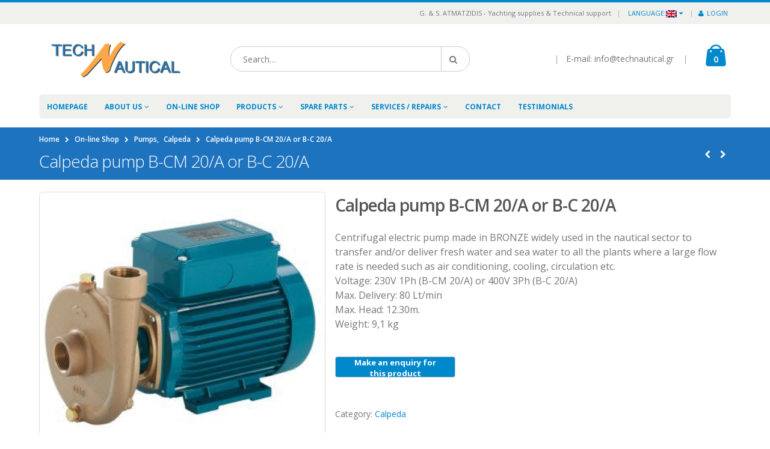

--- FILE ---
content_type: text/html; charset=UTF-8
request_url: https://www.technautical.gr/shop/calpeda-pump-b-cm-20/
body_size: 21407
content:
<!DOCTYPE html>
<html lang="en-US">
<head>
    <meta charset="utf-8">
    <!--[if IE]><meta http-equiv='X-UA-Compatible' content='IE=edge,chrome=1'><![endif]-->
    <meta name="viewport" content="width=device-width, initial-scale=1, maximum-scale=1" />
    <link rel="alternate" href="http://www.technautical.gr/" hreflang="en-gr" />
    <link rel="profile" href="http://gmpg.org/xfn/11" />
    <link rel="pingback" href="https://www.technautical.gr/xmlrpc.php" />

        <link rel="shortcut icon" href="//www.technautical.gr/wp-content/uploads/2016/06/n-favicon.png" type="image/x-icon" />
    <link rel="apple-touch-icon-precomposed" href="//technautical.gr/wp-content/themes/porto/images/logo/apple-touch-icon.png">
    <link rel="apple-touch-icon-precomposed" sizes="114x114" href="//technautical.gr/wp-content/themes/porto/images/logo/apple-touch-icon_114x114.png">
    <link rel="apple-touch-icon-precomposed" sizes="72x72" href="//technautical.gr/wp-content/themes/porto/images/logo/apple-touch-icon_72x72.png">
    <link rel="apple-touch-icon-precomposed" sizes="144x144" href="//technautical.gr/wp-content/themes/porto/images/logo/apple-touch-icon_144x144.png">


    <!--[if IE]>
    <link rel="stylesheet" href="https://www.technautical.gr/wp-content/themes/porto/css/ie8.css?ver=2.5.1" />
    <![endif]-->
        <style rel="stylesheet" property="stylesheet" type="text/css">
    #header .logo {
        max-width: 170px;
    }
    @media (min-width: 1170px) {
        #header .logo {
            max-width: 250px;
        }
    }
    @media (max-width: 991px) {
        #header .logo {
            max-width: 110px;
        }
    }
    @media (max-width: 767px) {
        #header .logo {
            max-width: 110px;
        }
    }
    #header.sticky-header .logo {
        max-width: 100px;
    }
    </style>
    <meta name='robots' content='index, follow, max-image-preview:large, max-snippet:-1, max-video-preview:-1' />
	<style>img:is([sizes="auto" i], [sizes^="auto," i]) { contain-intrinsic-size: 3000px 1500px }</style>
	<script>window._wca = window._wca || [];</script>

	<!-- This site is optimized with the Yoast SEO plugin v25.1 - https://yoast.com/wordpress/plugins/seo/ -->
	<title>Calpeda pump B-CM 20/A or B-C 20/A - www.technautical.gr</title>
	<meta name="description" content="B-CM 20/A or B-C 20/A is a centrifugal electric pump (BRONZE) widely used in the nautical sector. Applications: air conditioning, cooling, circulation etc." />
	<link rel="canonical" href="https://www.technautical.gr/shop/calpeda-pump-b-cm-20/" />
	<meta property="og:locale" content="en_US" />
	<meta property="og:type" content="article" />
	<meta property="og:title" content="Calpeda pump B-CM 20/A or B-C 20/A - www.technautical.gr" />
	<meta property="og:description" content="B-CM 20/A or B-C 20/A is a centrifugal electric pump (BRONZE) widely used in the nautical sector. Applications: air conditioning, cooling, circulation etc." />
	<meta property="og:url" content="https://www.technautical.gr/shop/calpeda-pump-b-cm-20/" />
	<meta property="og:site_name" content="www.technautical.gr" />
	<meta property="article:publisher" content="https://www.facebook.com/atmatzidismarine/" />
	<meta property="article:modified_time" content="2023-05-10T06:59:44+00:00" />
	<meta property="og:image" content="https://www.technautical.gr/wp-content/uploads/2020/01/Celpeda-pump-B-C.jpg" />
	<meta property="og:image:width" content="336" />
	<meta property="og:image:height" content="336" />
	<meta property="og:image:type" content="image/jpeg" />
	<meta name="twitter:card" content="summary_large_image" />
	<meta name="twitter:site" content="@Technautical24" />
	<script type="application/ld+json" class="yoast-schema-graph">{"@context":"https://schema.org","@graph":[{"@type":"WebPage","@id":"https://www.technautical.gr/shop/calpeda-pump-b-cm-20/","url":"https://www.technautical.gr/shop/calpeda-pump-b-cm-20/","name":"Calpeda pump B-CM 20/A or B-C 20/A - www.technautical.gr","isPartOf":{"@id":"https://www.technautical.gr/#website"},"primaryImageOfPage":{"@id":"https://www.technautical.gr/shop/calpeda-pump-b-cm-20/#primaryimage"},"image":{"@id":"https://www.technautical.gr/shop/calpeda-pump-b-cm-20/#primaryimage"},"thumbnailUrl":"https://www.technautical.gr/wp-content/uploads/2020/01/Celpeda-pump-B-C.jpg","datePublished":"2020-01-23T15:08:02+00:00","dateModified":"2023-05-10T06:59:44+00:00","description":"B-CM 20/A or B-C 20/A is a centrifugal electric pump (BRONZE) widely used in the nautical sector. Applications: air conditioning, cooling, circulation etc.","breadcrumb":{"@id":"https://www.technautical.gr/shop/calpeda-pump-b-cm-20/#breadcrumb"},"inLanguage":"en-US","potentialAction":[{"@type":"ReadAction","target":["https://www.technautical.gr/shop/calpeda-pump-b-cm-20/"]}]},{"@type":"ImageObject","inLanguage":"en-US","@id":"https://www.technautical.gr/shop/calpeda-pump-b-cm-20/#primaryimage","url":"https://www.technautical.gr/wp-content/uploads/2020/01/Celpeda-pump-B-C.jpg","contentUrl":"https://www.technautical.gr/wp-content/uploads/2020/01/Celpeda-pump-B-C.jpg","width":336,"height":336},{"@type":"BreadcrumbList","@id":"https://www.technautical.gr/shop/calpeda-pump-b-cm-20/#breadcrumb","itemListElement":[{"@type":"ListItem","position":1,"name":"Home","item":"https://www.technautical.gr/"},{"@type":"ListItem","position":2,"name":"On-line Shop","item":"https://www.technautical.gr/product-category/"},{"@type":"ListItem","position":3,"name":"Calpeda pump B-CM 20/A or B-C 20/A"}]},{"@type":"WebSite","@id":"https://www.technautical.gr/#website","url":"https://www.technautical.gr/","name":"www.technautical.gr","description":"Yachting technical support and supplies","potentialAction":[{"@type":"SearchAction","target":{"@type":"EntryPoint","urlTemplate":"https://www.technautical.gr/?s={search_term_string}"},"query-input":{"@type":"PropertyValueSpecification","valueRequired":true,"valueName":"search_term_string"}}],"inLanguage":"en-US"}]}</script>
	<!-- / Yoast SEO plugin. -->


<link rel='dns-prefetch' href='//cdnjs.cloudflare.com' />
<link rel='dns-prefetch' href='//stats.wp.com' />
<link rel='dns-prefetch' href='//fonts.googleapis.com' />
<link rel='dns-prefetch' href='//v0.wordpress.com' />
<link rel='dns-prefetch' href='//widgets.wp.com' />
<link rel='dns-prefetch' href='//s0.wp.com' />
<link rel='dns-prefetch' href='//0.gravatar.com' />
<link rel='dns-prefetch' href='//1.gravatar.com' />
<link rel='dns-prefetch' href='//2.gravatar.com' />
<link rel="alternate" type="application/rss+xml" title="www.technautical.gr &raquo; Feed" href="https://www.technautical.gr/feed/" />
<link rel="alternate" type="application/rss+xml" title="www.technautical.gr &raquo; Comments Feed" href="https://www.technautical.gr/comments/feed/" />
<link rel="alternate" type="application/rss+xml" title="www.technautical.gr &raquo; Calpeda pump B-CM 20/A or B-C 20/A Comments Feed" href="https://www.technautical.gr/shop/calpeda-pump-b-cm-20/feed/" />
<script type="text/javascript">
/* <![CDATA[ */
window._wpemojiSettings = {"baseUrl":"https:\/\/s.w.org\/images\/core\/emoji\/16.0.1\/72x72\/","ext":".png","svgUrl":"https:\/\/s.w.org\/images\/core\/emoji\/16.0.1\/svg\/","svgExt":".svg","source":{"concatemoji":"https:\/\/www.technautical.gr\/wp-includes\/js\/wp-emoji-release.min.js?ver=6.8.3"}};
/*! This file is auto-generated */
!function(s,n){var o,i,e;function c(e){try{var t={supportTests:e,timestamp:(new Date).valueOf()};sessionStorage.setItem(o,JSON.stringify(t))}catch(e){}}function p(e,t,n){e.clearRect(0,0,e.canvas.width,e.canvas.height),e.fillText(t,0,0);var t=new Uint32Array(e.getImageData(0,0,e.canvas.width,e.canvas.height).data),a=(e.clearRect(0,0,e.canvas.width,e.canvas.height),e.fillText(n,0,0),new Uint32Array(e.getImageData(0,0,e.canvas.width,e.canvas.height).data));return t.every(function(e,t){return e===a[t]})}function u(e,t){e.clearRect(0,0,e.canvas.width,e.canvas.height),e.fillText(t,0,0);for(var n=e.getImageData(16,16,1,1),a=0;a<n.data.length;a++)if(0!==n.data[a])return!1;return!0}function f(e,t,n,a){switch(t){case"flag":return n(e,"\ud83c\udff3\ufe0f\u200d\u26a7\ufe0f","\ud83c\udff3\ufe0f\u200b\u26a7\ufe0f")?!1:!n(e,"\ud83c\udde8\ud83c\uddf6","\ud83c\udde8\u200b\ud83c\uddf6")&&!n(e,"\ud83c\udff4\udb40\udc67\udb40\udc62\udb40\udc65\udb40\udc6e\udb40\udc67\udb40\udc7f","\ud83c\udff4\u200b\udb40\udc67\u200b\udb40\udc62\u200b\udb40\udc65\u200b\udb40\udc6e\u200b\udb40\udc67\u200b\udb40\udc7f");case"emoji":return!a(e,"\ud83e\udedf")}return!1}function g(e,t,n,a){var r="undefined"!=typeof WorkerGlobalScope&&self instanceof WorkerGlobalScope?new OffscreenCanvas(300,150):s.createElement("canvas"),o=r.getContext("2d",{willReadFrequently:!0}),i=(o.textBaseline="top",o.font="600 32px Arial",{});return e.forEach(function(e){i[e]=t(o,e,n,a)}),i}function t(e){var t=s.createElement("script");t.src=e,t.defer=!0,s.head.appendChild(t)}"undefined"!=typeof Promise&&(o="wpEmojiSettingsSupports",i=["flag","emoji"],n.supports={everything:!0,everythingExceptFlag:!0},e=new Promise(function(e){s.addEventListener("DOMContentLoaded",e,{once:!0})}),new Promise(function(t){var n=function(){try{var e=JSON.parse(sessionStorage.getItem(o));if("object"==typeof e&&"number"==typeof e.timestamp&&(new Date).valueOf()<e.timestamp+604800&&"object"==typeof e.supportTests)return e.supportTests}catch(e){}return null}();if(!n){if("undefined"!=typeof Worker&&"undefined"!=typeof OffscreenCanvas&&"undefined"!=typeof URL&&URL.createObjectURL&&"undefined"!=typeof Blob)try{var e="postMessage("+g.toString()+"("+[JSON.stringify(i),f.toString(),p.toString(),u.toString()].join(",")+"));",a=new Blob([e],{type:"text/javascript"}),r=new Worker(URL.createObjectURL(a),{name:"wpTestEmojiSupports"});return void(r.onmessage=function(e){c(n=e.data),r.terminate(),t(n)})}catch(e){}c(n=g(i,f,p,u))}t(n)}).then(function(e){for(var t in e)n.supports[t]=e[t],n.supports.everything=n.supports.everything&&n.supports[t],"flag"!==t&&(n.supports.everythingExceptFlag=n.supports.everythingExceptFlag&&n.supports[t]);n.supports.everythingExceptFlag=n.supports.everythingExceptFlag&&!n.supports.flag,n.DOMReady=!1,n.readyCallback=function(){n.DOMReady=!0}}).then(function(){return e}).then(function(){var e;n.supports.everything||(n.readyCallback(),(e=n.source||{}).concatemoji?t(e.concatemoji):e.wpemoji&&e.twemoji&&(t(e.twemoji),t(e.wpemoji)))}))}((window,document),window._wpemojiSettings);
/* ]]> */
</script>
<link rel="stylesheet" href="https://www.technautical.gr/wp-content/cache/minify/dfe5a.css" media="all" />




<style id='wp-emoji-styles-inline-css' type='text/css'>

	img.wp-smiley, img.emoji {
		display: inline !important;
		border: none !important;
		box-shadow: none !important;
		height: 1em !important;
		width: 1em !important;
		margin: 0 0.07em !important;
		vertical-align: -0.1em !important;
		background: none !important;
		padding: 0 !important;
	}
</style>
<link rel="stylesheet" href="https://www.technautical.gr/wp-content/cache/minify/a5ff7.css" media="all" />

<style id='classic-theme-styles-inline-css' type='text/css'>
/*! This file is auto-generated */
.wp-block-button__link{color:#fff;background-color:#32373c;border-radius:9999px;box-shadow:none;text-decoration:none;padding:calc(.667em + 2px) calc(1.333em + 2px);font-size:1.125em}.wp-block-file__button{background:#32373c;color:#fff;text-decoration:none}
</style>
<link rel="stylesheet" href="https://www.technautical.gr/wp-content/cache/minify/4c673.css" media="all" />



<style id='jetpack-sharing-buttons-style-inline-css' type='text/css'>
.jetpack-sharing-buttons__services-list{display:flex;flex-direction:row;flex-wrap:wrap;gap:0;list-style-type:none;margin:5px;padding:0}.jetpack-sharing-buttons__services-list.has-small-icon-size{font-size:12px}.jetpack-sharing-buttons__services-list.has-normal-icon-size{font-size:16px}.jetpack-sharing-buttons__services-list.has-large-icon-size{font-size:24px}.jetpack-sharing-buttons__services-list.has-huge-icon-size{font-size:36px}@media print{.jetpack-sharing-buttons__services-list{display:none!important}}.editor-styles-wrapper .wp-block-jetpack-sharing-buttons{gap:0;padding-inline-start:0}ul.jetpack-sharing-buttons__services-list.has-background{padding:1.25em 2.375em}
</style>
<style id='global-styles-inline-css' type='text/css'>
:root{--wp--preset--aspect-ratio--square: 1;--wp--preset--aspect-ratio--4-3: 4/3;--wp--preset--aspect-ratio--3-4: 3/4;--wp--preset--aspect-ratio--3-2: 3/2;--wp--preset--aspect-ratio--2-3: 2/3;--wp--preset--aspect-ratio--16-9: 16/9;--wp--preset--aspect-ratio--9-16: 9/16;--wp--preset--color--black: #000000;--wp--preset--color--cyan-bluish-gray: #abb8c3;--wp--preset--color--white: #ffffff;--wp--preset--color--pale-pink: #f78da7;--wp--preset--color--vivid-red: #cf2e2e;--wp--preset--color--luminous-vivid-orange: #ff6900;--wp--preset--color--luminous-vivid-amber: #fcb900;--wp--preset--color--light-green-cyan: #7bdcb5;--wp--preset--color--vivid-green-cyan: #00d084;--wp--preset--color--pale-cyan-blue: #8ed1fc;--wp--preset--color--vivid-cyan-blue: #0693e3;--wp--preset--color--vivid-purple: #9b51e0;--wp--preset--gradient--vivid-cyan-blue-to-vivid-purple: linear-gradient(135deg,rgba(6,147,227,1) 0%,rgb(155,81,224) 100%);--wp--preset--gradient--light-green-cyan-to-vivid-green-cyan: linear-gradient(135deg,rgb(122,220,180) 0%,rgb(0,208,130) 100%);--wp--preset--gradient--luminous-vivid-amber-to-luminous-vivid-orange: linear-gradient(135deg,rgba(252,185,0,1) 0%,rgba(255,105,0,1) 100%);--wp--preset--gradient--luminous-vivid-orange-to-vivid-red: linear-gradient(135deg,rgba(255,105,0,1) 0%,rgb(207,46,46) 100%);--wp--preset--gradient--very-light-gray-to-cyan-bluish-gray: linear-gradient(135deg,rgb(238,238,238) 0%,rgb(169,184,195) 100%);--wp--preset--gradient--cool-to-warm-spectrum: linear-gradient(135deg,rgb(74,234,220) 0%,rgb(151,120,209) 20%,rgb(207,42,186) 40%,rgb(238,44,130) 60%,rgb(251,105,98) 80%,rgb(254,248,76) 100%);--wp--preset--gradient--blush-light-purple: linear-gradient(135deg,rgb(255,206,236) 0%,rgb(152,150,240) 100%);--wp--preset--gradient--blush-bordeaux: linear-gradient(135deg,rgb(254,205,165) 0%,rgb(254,45,45) 50%,rgb(107,0,62) 100%);--wp--preset--gradient--luminous-dusk: linear-gradient(135deg,rgb(255,203,112) 0%,rgb(199,81,192) 50%,rgb(65,88,208) 100%);--wp--preset--gradient--pale-ocean: linear-gradient(135deg,rgb(255,245,203) 0%,rgb(182,227,212) 50%,rgb(51,167,181) 100%);--wp--preset--gradient--electric-grass: linear-gradient(135deg,rgb(202,248,128) 0%,rgb(113,206,126) 100%);--wp--preset--gradient--midnight: linear-gradient(135deg,rgb(2,3,129) 0%,rgb(40,116,252) 100%);--wp--preset--font-size--small: 13px;--wp--preset--font-size--medium: 20px;--wp--preset--font-size--large: 36px;--wp--preset--font-size--x-large: 42px;--wp--preset--spacing--20: 0.44rem;--wp--preset--spacing--30: 0.67rem;--wp--preset--spacing--40: 1rem;--wp--preset--spacing--50: 1.5rem;--wp--preset--spacing--60: 2.25rem;--wp--preset--spacing--70: 3.38rem;--wp--preset--spacing--80: 5.06rem;--wp--preset--shadow--natural: 6px 6px 9px rgba(0, 0, 0, 0.2);--wp--preset--shadow--deep: 12px 12px 50px rgba(0, 0, 0, 0.4);--wp--preset--shadow--sharp: 6px 6px 0px rgba(0, 0, 0, 0.2);--wp--preset--shadow--outlined: 6px 6px 0px -3px rgba(255, 255, 255, 1), 6px 6px rgba(0, 0, 0, 1);--wp--preset--shadow--crisp: 6px 6px 0px rgba(0, 0, 0, 1);}:where(.is-layout-flex){gap: 0.5em;}:where(.is-layout-grid){gap: 0.5em;}body .is-layout-flex{display: flex;}.is-layout-flex{flex-wrap: wrap;align-items: center;}.is-layout-flex > :is(*, div){margin: 0;}body .is-layout-grid{display: grid;}.is-layout-grid > :is(*, div){margin: 0;}:where(.wp-block-columns.is-layout-flex){gap: 2em;}:where(.wp-block-columns.is-layout-grid){gap: 2em;}:where(.wp-block-post-template.is-layout-flex){gap: 1.25em;}:where(.wp-block-post-template.is-layout-grid){gap: 1.25em;}.has-black-color{color: var(--wp--preset--color--black) !important;}.has-cyan-bluish-gray-color{color: var(--wp--preset--color--cyan-bluish-gray) !important;}.has-white-color{color: var(--wp--preset--color--white) !important;}.has-pale-pink-color{color: var(--wp--preset--color--pale-pink) !important;}.has-vivid-red-color{color: var(--wp--preset--color--vivid-red) !important;}.has-luminous-vivid-orange-color{color: var(--wp--preset--color--luminous-vivid-orange) !important;}.has-luminous-vivid-amber-color{color: var(--wp--preset--color--luminous-vivid-amber) !important;}.has-light-green-cyan-color{color: var(--wp--preset--color--light-green-cyan) !important;}.has-vivid-green-cyan-color{color: var(--wp--preset--color--vivid-green-cyan) !important;}.has-pale-cyan-blue-color{color: var(--wp--preset--color--pale-cyan-blue) !important;}.has-vivid-cyan-blue-color{color: var(--wp--preset--color--vivid-cyan-blue) !important;}.has-vivid-purple-color{color: var(--wp--preset--color--vivid-purple) !important;}.has-black-background-color{background-color: var(--wp--preset--color--black) !important;}.has-cyan-bluish-gray-background-color{background-color: var(--wp--preset--color--cyan-bluish-gray) !important;}.has-white-background-color{background-color: var(--wp--preset--color--white) !important;}.has-pale-pink-background-color{background-color: var(--wp--preset--color--pale-pink) !important;}.has-vivid-red-background-color{background-color: var(--wp--preset--color--vivid-red) !important;}.has-luminous-vivid-orange-background-color{background-color: var(--wp--preset--color--luminous-vivid-orange) !important;}.has-luminous-vivid-amber-background-color{background-color: var(--wp--preset--color--luminous-vivid-amber) !important;}.has-light-green-cyan-background-color{background-color: var(--wp--preset--color--light-green-cyan) !important;}.has-vivid-green-cyan-background-color{background-color: var(--wp--preset--color--vivid-green-cyan) !important;}.has-pale-cyan-blue-background-color{background-color: var(--wp--preset--color--pale-cyan-blue) !important;}.has-vivid-cyan-blue-background-color{background-color: var(--wp--preset--color--vivid-cyan-blue) !important;}.has-vivid-purple-background-color{background-color: var(--wp--preset--color--vivid-purple) !important;}.has-black-border-color{border-color: var(--wp--preset--color--black) !important;}.has-cyan-bluish-gray-border-color{border-color: var(--wp--preset--color--cyan-bluish-gray) !important;}.has-white-border-color{border-color: var(--wp--preset--color--white) !important;}.has-pale-pink-border-color{border-color: var(--wp--preset--color--pale-pink) !important;}.has-vivid-red-border-color{border-color: var(--wp--preset--color--vivid-red) !important;}.has-luminous-vivid-orange-border-color{border-color: var(--wp--preset--color--luminous-vivid-orange) !important;}.has-luminous-vivid-amber-border-color{border-color: var(--wp--preset--color--luminous-vivid-amber) !important;}.has-light-green-cyan-border-color{border-color: var(--wp--preset--color--light-green-cyan) !important;}.has-vivid-green-cyan-border-color{border-color: var(--wp--preset--color--vivid-green-cyan) !important;}.has-pale-cyan-blue-border-color{border-color: var(--wp--preset--color--pale-cyan-blue) !important;}.has-vivid-cyan-blue-border-color{border-color: var(--wp--preset--color--vivid-cyan-blue) !important;}.has-vivid-purple-border-color{border-color: var(--wp--preset--color--vivid-purple) !important;}.has-vivid-cyan-blue-to-vivid-purple-gradient-background{background: var(--wp--preset--gradient--vivid-cyan-blue-to-vivid-purple) !important;}.has-light-green-cyan-to-vivid-green-cyan-gradient-background{background: var(--wp--preset--gradient--light-green-cyan-to-vivid-green-cyan) !important;}.has-luminous-vivid-amber-to-luminous-vivid-orange-gradient-background{background: var(--wp--preset--gradient--luminous-vivid-amber-to-luminous-vivid-orange) !important;}.has-luminous-vivid-orange-to-vivid-red-gradient-background{background: var(--wp--preset--gradient--luminous-vivid-orange-to-vivid-red) !important;}.has-very-light-gray-to-cyan-bluish-gray-gradient-background{background: var(--wp--preset--gradient--very-light-gray-to-cyan-bluish-gray) !important;}.has-cool-to-warm-spectrum-gradient-background{background: var(--wp--preset--gradient--cool-to-warm-spectrum) !important;}.has-blush-light-purple-gradient-background{background: var(--wp--preset--gradient--blush-light-purple) !important;}.has-blush-bordeaux-gradient-background{background: var(--wp--preset--gradient--blush-bordeaux) !important;}.has-luminous-dusk-gradient-background{background: var(--wp--preset--gradient--luminous-dusk) !important;}.has-pale-ocean-gradient-background{background: var(--wp--preset--gradient--pale-ocean) !important;}.has-electric-grass-gradient-background{background: var(--wp--preset--gradient--electric-grass) !important;}.has-midnight-gradient-background{background: var(--wp--preset--gradient--midnight) !important;}.has-small-font-size{font-size: var(--wp--preset--font-size--small) !important;}.has-medium-font-size{font-size: var(--wp--preset--font-size--medium) !important;}.has-large-font-size{font-size: var(--wp--preset--font-size--large) !important;}.has-x-large-font-size{font-size: var(--wp--preset--font-size--x-large) !important;}
:where(.wp-block-post-template.is-layout-flex){gap: 1.25em;}:where(.wp-block-post-template.is-layout-grid){gap: 1.25em;}
:where(.wp-block-columns.is-layout-flex){gap: 2em;}:where(.wp-block-columns.is-layout-grid){gap: 2em;}
:root :where(.wp-block-pullquote){font-size: 1.5em;line-height: 1.6;}
</style>
<link rel="stylesheet" href="https://www.technautical.gr/wp-content/cache/minify/56399.css" media="all" />





<style id='woocommerce-inline-inline-css' type='text/css'>
.woocommerce form .form-row .required { visibility: visible; }
</style>
<link rel='stylesheet' id='photoswipe-css-css' href='https://cdnjs.cloudflare.com/ajax/libs/photoswipe/5.3.6/photoswipe.min.css?ver=5.3.6' type='text/css' media='all' />
<link rel="stylesheet" href="https://www.technautical.gr/wp-content/cache/minify/bbf27.css" media="all" />



<style id='akismet-widget-style-inline-css' type='text/css'>

			.a-stats {
				--akismet-color-mid-green: #357b49;
				--akismet-color-white: #fff;
				--akismet-color-light-grey: #f6f7f7;

				max-width: 350px;
				width: auto;
			}

			.a-stats * {
				all: unset;
				box-sizing: border-box;
			}

			.a-stats strong {
				font-weight: 600;
			}

			.a-stats a.a-stats__link,
			.a-stats a.a-stats__link:visited,
			.a-stats a.a-stats__link:active {
				background: var(--akismet-color-mid-green);
				border: none;
				box-shadow: none;
				border-radius: 8px;
				color: var(--akismet-color-white);
				cursor: pointer;
				display: block;
				font-family: -apple-system, BlinkMacSystemFont, 'Segoe UI', 'Roboto', 'Oxygen-Sans', 'Ubuntu', 'Cantarell', 'Helvetica Neue', sans-serif;
				font-weight: 500;
				padding: 12px;
				text-align: center;
				text-decoration: none;
				transition: all 0.2s ease;
			}

			/* Extra specificity to deal with TwentyTwentyOne focus style */
			.widget .a-stats a.a-stats__link:focus {
				background: var(--akismet-color-mid-green);
				color: var(--akismet-color-white);
				text-decoration: none;
			}

			.a-stats a.a-stats__link:hover {
				filter: brightness(110%);
				box-shadow: 0 4px 12px rgba(0, 0, 0, 0.06), 0 0 2px rgba(0, 0, 0, 0.16);
			}

			.a-stats .count {
				color: var(--akismet-color-white);
				display: block;
				font-size: 1.5em;
				line-height: 1.4;
				padding: 0 13px;
				white-space: nowrap;
			}
		
</style>
<link rel="stylesheet" href="https://www.technautical.gr/wp-content/cache/minify/4cf1e.css" media="all" />










<link rel='stylesheet' id='porto-google-fonts-css' href='//fonts.googleapis.com/css?family=Open+Sans%3A300%2C300italic%2C400%2C400italic%2C600%2C600italic%2C700%2C700italic%2C800%2C800italic%7C&#038;subset=latin%2Cgreek-ext%2Ccyrillic%2Clatin-ext%2Cgreek%2Ccyrillic-ext%2Cvietnamese&#038;ver=6.8.3' type='text/css' media='all' />
<script  src="https://www.technautical.gr/wp-content/cache/minify/bf3c7.js"></script>








<script type="text/javascript" id="wc-add-to-cart-js-extra">
/* <![CDATA[ */
var wc_add_to_cart_params = {"ajax_url":"\/wp-admin\/admin-ajax.php","wc_ajax_url":"\/?wc-ajax=%%endpoint%%","i18n_view_cart":"View cart","cart_url":"https:\/\/www.technautical.gr\/%ce%ba%ce%b1%ce%bb%ce%ac%ce%b8%ce%b9\/","is_cart":"","cart_redirect_after_add":"no"};
/* ]]> */
</script>
<script  src="https://www.technautical.gr/wp-content/cache/minify/2b932.js"></script>



<script type="text/javascript" src="https://stats.wp.com/s-202605.js" id="woocommerce-analytics-js" defer="defer" data-wp-strategy="defer"></script>
<script type="text/javascript" id="foobox-free-min-js-before">
/* <![CDATA[ */
/* Run FooBox FREE (v2.7.34) */
var FOOBOX = window.FOOBOX = {
	ready: true,
	disableOthers: true,
	o: {wordpress: { enabled: true },
		countMessage:'image %index of %total',
		captions: { dataTitle: ["captionTitle","title"], dataDesc: ["captionDesc","description"] },
		rel: '',
		excludes:'.fbx-link,.nofoobox,.nolightbox,a[href*="pinterest.com/pin/create/button/"]',
		affiliate : { enabled: false },
		error: "Could not load the item"},
	selectors: [
		".foogallery-container.foogallery-lightbox-foobox", ".foogallery-container.foogallery-lightbox-foobox-free", ".gallery", ".wp-block-gallery", ".wp-caption", ".wp-block-image", "a:has(img[class*=wp-image-])", ".foobox"
	],
	pre: function( $ ){
		// Custom JavaScript (Pre)
		
	},
	post: function( $ ){
		// Custom JavaScript (Post)
		
		// Custom Captions Code
		
	},
	custom: function( $ ){
		// Custom Extra JS
		
	}
};
/* ]]> */
</script>
<script  src="https://www.technautical.gr/wp-content/cache/minify/0d398.js"></script>




<link rel="https://api.w.org/" href="https://www.technautical.gr/wp-json/" /><link rel="alternate" title="JSON" type="application/json" href="https://www.technautical.gr/wp-json/wp/v2/product/1917" /><link rel="EditURI" type="application/rsd+xml" title="RSD" href="https://www.technautical.gr/xmlrpc.php?rsd" />
<meta name="generator" content="WordPress 6.8.3" />
<meta name="generator" content="WooCommerce 3.9.5" />
<link rel="alternate" title="oEmbed (JSON)" type="application/json+oembed" href="https://www.technautical.gr/wp-json/oembed/1.0/embed?url=https%3A%2F%2Fwww.technautical.gr%2Fshop%2Fcalpeda-pump-b-cm-20%2F" />
<link rel="alternate" title="oEmbed (XML)" type="text/xml+oembed" href="https://www.technautical.gr/wp-json/oembed/1.0/embed?url=https%3A%2F%2Fwww.technautical.gr%2Fshop%2Fcalpeda-pump-b-cm-20%2F&#038;format=xml" />
<script>var ms_grabbing_curosr='https://www.technautical.gr/wp-content/plugins/masterslider/public/assets/css/common/grabbing.cur',ms_grab_curosr='https://www.technautical.gr/wp-content/plugins/masterslider/public/assets/css/common/grab.cur';</script>
<meta name="generator" content="MasterSlider 2.20.1 - Responsive Touch Image Slider" />
<style type="text/css">
.qtranxs_flag_en {background-image: url(https://www.technautical.gr/wp-content/plugins/qtranslate-x/flags/gb.png); background-repeat: no-repeat;}
</style>
<link hreflang="en" href="https://www.technautical.gr/en/shop/calpeda-pump-b-cm-20/" rel="alternate" />
<link hreflang="x-default" href="https://www.technautical.gr/shop/calpeda-pump-b-cm-20/" rel="alternate" />
<meta name="generator" content="qTranslate-X 3.4.6.8" />
	<style>img#wpstats{display:none}</style>
			<noscript><style>.woocommerce-product-gallery{ opacity: 1 !important; }</style></noscript>
	<meta name="generator" content="Powered by Visual Composer - drag and drop page builder for WordPress."/>
<!--[if lte IE 9]><link rel="stylesheet" type="text/css" href="https://www.technautical.gr/wp-content/plugins/js_composer/assets/css/vc_lte_ie9.css" media="screen"><![endif]--><!--[if IE  8]><link rel="stylesheet" type="text/css" href="https://www.technautical.gr/wp-content/plugins/js_composer/assets/css/vc-ie8.css" media="screen"><![endif]--><link rel="icon" href="https://www.technautical.gr/wp-content/uploads/2016/06/n-favicon-50x50.png" sizes="32x32" />
<link rel="icon" href="https://www.technautical.gr/wp-content/uploads/2016/06/n-favicon.png" sizes="192x192" />
<link rel="apple-touch-icon" href="https://www.technautical.gr/wp-content/uploads/2016/06/n-favicon.png" />
<meta name="msapplication-TileImage" content="https://www.technautical.gr/wp-content/uploads/2016/06/n-favicon.png" />
<noscript><style> .wpb_animate_when_almost_visible { opacity: 1; }</style></noscript></head>
<body class="wp-singular product-template-default single single-product postid-1917 wp-theme-porto full blog-1 theme-porto _masterslider _msp_version_2.20.1 woocommerce woocommerce-page woocommerce-no-js wpb-js-composer js-comp-ver-4.7 vc_responsive et_divi_builder">

    
    <div class="page-wrapper"><!-- page wrapper -->

        
                    <div class="header-wrapper clearfix"><!-- header wrapper -->
                                
                    <header id="header" class="header-1 search-md sticky-menu-header">
        <div class="header-top">
        <div class="container">
            <div class="header-left">
                            </div>
            <div class="header-right">
                <span class="welcome-msg">G. & S. ATMATZIDIS - Yachting supplies & Technical support</span><span class="gap">|</span><ul id="menu-lang-switch" class="top-links mega-menu show-arrow"><li id="nav-menu-item-10" class="qtranxs-lang-menu qtranxs-lang-menu-en menu-item menu-item-type-custom menu-item-object-custom menu-item-has-children  has-sub narrow "><a title="English" href="#" class="">Language:<img src="https://www.technautical.gr/wp-content/plugins/qtranslate-x/flags/gb.png" alt="English" /></a>
<div class="popup"><div class="inner" style=""><ul class="sub-menu">
	<li id="nav-menu-item-11" class="qtranxs-lang-menu-item qtranxs-lang-menu-item-en menu-item menu-item-type-custom menu-item-object-custom " data-cols="1"><a title="English" href="https://www.technautical.gr/en/shop/calpeda-pump-b-cm-20/" class=""><img src="https://www.technautical.gr/wp-content/plugins/qtranslate-x/flags/gb.png" alt="English" />English</a></li>
</ul></div></div>
</li>
<li class="menu-item"><a href="https://www.technautical.gr/%ce%bf-%ce%bb%ce%bf%ce%b3%ce%b1%cf%81%ce%b9%ce%b1%cf%83%ce%bc%cf%8c%cf%82-%ce%bc%ce%bf%cf%85/"><i class="fa fa-user"></i>Login</a></li></ul>            </div>
        </div>
    </div>
    
    <div class="header-main">
        <div class="container">
            <div class="header-left">
                                <div class="logo">                    <a href="https://www.technautical.gr/" title="www.technautical.gr - Yachting technical support and supplies" rel="home">
                        <img class="img-responsive" src="//www.technautical.gr/wp-content/uploads/2016/06/logo.png" alt="www.technautical.gr" />                    </a>
                </div>            </div>
            <div class="header-center">
                    <div class="searchform-popup">
        <a class="search-toggle"><i class="fa fa-search"></i></a>
            <form action="https://www.technautical.gr/" method="get"
        class="searchform ">
        <fieldset>
            <span class="text"><input name="s" id="s" type="text" value="" placeholder="Search&hellip;" autocomplete="off" /></span>
                        <span class="button-wrap"><button class="btn btn-special" title="Search" type="submit"><i class="fa fa-search"></i></button></span>
        </fieldset>
    </form>
        </div>
                    <a class="mobile-toggle"><i class="fa fa-reorder"></i></a>
            </div>
            <div class="header-right">
                                <div class="header-minicart">
                    <div class="header-contact"><span class='gap'>|</span>E-mail: info@technautical.gr <span class='gap'>|</span></div>        <div id="mini-cart" class="dropdown mini-cart ">
            <div class="dropdown-toggle cart-head " data-toggle="dropdown" data-delay="50" data-close-others="false">
                <i class="minicart-icon "></i>
                                    <span class="cart-items"><i class="fa fa-spinner fa-pulse"></i></span>
                            </div>
            <div class="dropdown-menu cart-popup widget_shopping_cart">
                <div class="widget_shopping_cart_content">
                    <div class="cart-loading"></div>
                </div>
            </div>
            <script type="text/javascript">
                jQuery(document).ready(function($) {
                    $.ajax({
                        type: 'POST',
                        dataType: 'json',
                        url: theme.ajax_url,
                        data: { action: "porto_refresh_cart_fragment" },
                        success: function( response ) {
                            var fragments = response.fragments;
                            var cart_hash = response.cart_hash;

                            if ( fragments ) {
                                $.each(fragments, function(key, value) {
                                    $(key).replaceWith(value);
                                });
                            }
                            $( 'body' ).trigger( 'wc_fragments_loaded' );
                        }
                    });
                });
            </script>
        </div>
                    </div>
            </div>
        </div>
    </div>

        <div class="main-menu-wrap">
        <div id="main-menu" class="container ">
            <ul id="menu-main-menu" class="main-menu mega-menu show-arrow"><li id="nav-menu-item-17" class="menu-item menu-item-type-custom menu-item-object-custom  narrow "><a href="http://technautical.gr" class="">Homepage</a></li>
<li id="nav-menu-item-37" class="menu-item menu-item-type-post_type menu-item-object-page menu-item-has-children  has-sub narrow "><a href="https://www.technautical.gr/about-us/" class="">About Us</a>
<div class="popup"><div class="inner" style=""><ul class="sub-menu">
	<li id="nav-menu-item-1599" class="menu-item menu-item-type-post_type menu-item-object-page " data-cols="1"><a href="https://www.technautical.gr/about-us/" class="">Our Company</a></li>
	<li id="nav-menu-item-75" class="menu-item menu-item-type-post_type menu-item-object-page " data-cols="1"><a href="https://www.technautical.gr/our-works/" class="">Our Works</a></li>
	<li id="nav-menu-item-76" class="menu-item menu-item-type-post_type menu-item-object-page " data-cols="1"><a href="https://www.technautical.gr/our-customers/" class="">Our Customers</a></li>
	<li id="nav-menu-item-1654" class="menu-item menu-item-type-post_type menu-item-object-page " data-cols="1"><a href="https://www.technautical.gr/testimonials/" class="">Testimonials</a></li>
</ul></div></div>
</li>
<li id="nav-menu-item-917" class="menu-item menu-item-type-custom menu-item-object-custom  narrow "><a href="https://www.technautical.gr/product-category/" class="">On-line Shop</a></li>
<li id="nav-menu-item-59" class="menu-item menu-item-type-post_type menu-item-object-page menu-item-has-children  has-sub narrow "><a href="https://www.technautical.gr/products/" class="">Products</a>
<div class="popup"><div class="inner" style=""><ul class="sub-menu">
	<li id="nav-menu-item-85" class="menu-item menu-item-type-post_type menu-item-object-page " data-cols="1"><a href="https://www.technautical.gr/products/air-conditioning/" class="">Air conditioning</a></li>
	<li id="nav-menu-item-94" class="menu-item menu-item-type-post_type menu-item-object-page " data-cols="1"><a href="https://www.technautical.gr/products/watermakers/" class="">Watermakers</a></li>
	<li id="nav-menu-item-93" class="menu-item menu-item-type-post_type menu-item-object-page " data-cols="1"><a href="https://www.technautical.gr/products/toilets-sanitation/" class="">Toilets – Sanitation</a></li>
	<li id="nav-menu-item-92" class="menu-item menu-item-type-post_type menu-item-object-page " data-cols="1"><a href="https://www.technautical.gr/products/pumps/" class="">Pumps</a></li>
	<li id="nav-menu-item-110" class="menu-item menu-item-type-post_type menu-item-object-page " data-cols="1"><a href="https://www.technautical.gr/products/refrigeration-ice-makers/" class="">Refrigeration – Ice makers</a></li>
	<li id="nav-menu-item-109" class="menu-item menu-item-type-post_type menu-item-object-page " data-cols="1"><a href="https://www.technautical.gr/products/chargers-inverters/" class="">Chargers – Inverters</a></li>
	<li id="nav-menu-item-108" class="menu-item menu-item-type-post_type menu-item-object-page " data-cols="1"><a href="https://www.technautical.gr/products/water-heaters-boilers/" class="">Water heaters – Boilers</a></li>
	<li id="nav-menu-item-107" class="menu-item menu-item-type-post_type menu-item-object-page " data-cols="1"><a href="https://www.technautical.gr/?page_id=101" class="">Waste Water Treatment</a></li>
	<li id="nav-menu-item-695" class="menu-item menu-item-type-post_type menu-item-object-page " data-cols="1"><a href="https://www.technautical.gr/products/ozone-generator/" class="">Ozone generator</a></li>
	<li id="nav-menu-item-106" class="menu-item menu-item-type-post_type menu-item-object-page " data-cols="1"><a href="https://www.technautical.gr/products/more-products-supply/" class="">More products supply</a></li>
</ul></div></div>
</li>
<li id="nav-menu-item-58" class="menu-item menu-item-type-post_type menu-item-object-page menu-item-has-children  has-sub narrow "><a href="https://www.technautical.gr/spare-parts/" class="">Spare Parts</a>
<div class="popup"><div class="inner" style=""><ul class="sub-menu">
	<li id="nav-menu-item-138" class="menu-item menu-item-type-post_type menu-item-object-page " data-cols="1"><a href="https://www.technautical.gr/spare-parts/spare-partsair-conditioning/" class="">Air conditioning spares</a></li>
	<li id="nav-menu-item-137" class="menu-item menu-item-type-post_type menu-item-object-page " data-cols="1"><a href="https://www.technautical.gr/spare-parts/watermakers/" class="">Watermakers spares</a></li>
	<li id="nav-menu-item-136" class="menu-item menu-item-type-post_type menu-item-object-page " data-cols="1"><a href="https://www.technautical.gr/spare-parts/toilets-sanitation/" class="">Toilets – Sanitation</a></li>
	<li id="nav-menu-item-135" class="menu-item menu-item-type-post_type menu-item-object-page " data-cols="1"><a href="https://www.technautical.gr/spare-parts/spare-partspumps/" class="">Pumps spares</a></li>
	<li id="nav-menu-item-134" class="menu-item menu-item-type-post_type menu-item-object-page " data-cols="1"><a href="https://www.technautical.gr/spare-parts/refrigeration-ice-makers/" class="">Refrigeration – Ice makers</a></li>
	<li id="nav-menu-item-131" class="menu-item menu-item-type-post_type menu-item-object-page " data-cols="1"><a href="https://www.technautical.gr/spare-parts/spare-partsother/" class="">More spare parts</a></li>
</ul></div></div>
</li>
<li id="nav-menu-item-57" class="menu-item menu-item-type-post_type menu-item-object-page menu-item-has-children  has-sub narrow "><a href="https://www.technautical.gr/service-repair/" class="">Services / Repairs</a>
<div class="popup"><div class="inner" style=""><ul class="sub-menu">
	<li id="nav-menu-item-1078" class="menu-item menu-item-type-post_type menu-item-object-page " data-cols="1"><a href="https://www.technautical.gr/service-repair/service-repairyacht-air-conditioning-service/" class="">Air conditioning service</a></li>
	<li id="nav-menu-item-1082" class="menu-item menu-item-type-post_type menu-item-object-page " data-cols="1"><a href="https://www.technautical.gr/service-repair/yacht-watermaker-service/" class="">Watermaker service</a></li>
	<li id="nav-menu-item-1080" class="menu-item menu-item-type-post_type menu-item-object-page " data-cols="1"><a href="https://www.technautical.gr/service-repair/yacht-refrigeration-ice-makers-service/" class="">Refrigeration – Ice makers service</a></li>
	<li id="nav-menu-item-1079" class="menu-item menu-item-type-post_type menu-item-object-page " data-cols="1"><a href="https://www.technautical.gr/service-repair/yacht-pumps-service/" class="">Pumps service</a></li>
	<li id="nav-menu-item-1081" class="menu-item menu-item-type-post_type menu-item-object-page " data-cols="1"><a href="https://www.technautical.gr/service-repair/yacht-sanitation-toilets-service/" class="">Yacht sanitation – toilets service</a></li>
</ul></div></div>
</li>
<li id="nav-menu-item-79" class="menu-item menu-item-type-post_type menu-item-object-page  narrow "><a href="https://www.technautical.gr/contact/" class="">Contact</a></li>
<li id="nav-menu-item-1651" class="menu-item menu-item-type-post_type menu-item-object-page  narrow "><a href="https://www.technautical.gr/testimonials/" class="">Testimonials</a></li>
</ul>        </div>
    </div>
    </header>
                            </div><!-- end header wrapper -->
        
        
                <section class="page-top page-header-1">
        <div class="container">
    <div class="row">
        <div class="col-md-12">
                            <div class="breadcrumbs-wrap">
                    <ul class="breadcrumb"><li itemscope itemtype="http://data-vocabulary.org/Breadcrumb"><a itemprop="url" href="https://www.technautical.gr" ><span itemprop="title">Home</span></a><i class="delimiter"></i></li><li itemscope itemtype="http://data-vocabulary.org/Breadcrumb"><a itemprop="url" href="https://www.technautical.gr/product-category/" ><span itemprop="title">On-line Shop</span></a><i class="delimiter"></i></li><li><span itemscope itemtype="http://data-vocabulary.org/Breadcrumb"><a itemprop="url" href="https://www.technautical.gr/product-category/marine-pumps-yachts/" ><span itemprop="title">Pumps</span></a></span>, <span itemscope itemtype="http://data-vocabulary.org/Breadcrumb"><a itemprop="url" href="https://www.technautical.gr/product-category/marine-pumps-yachts/calpeda-marine-pumps-yachting/" ><span itemprop="title">Calpeda</span></a></span><i class="delimiter"></i></li><li>Calpeda pump B-CM 20/A or B-C 20/A</li></ul>                </div>
                        <div class="">
                <h1 class="page-title">Calpeda pump B-CM 20/A or B-C 20/A</h1>
            </div>
            <div class="product-nav">        <div class="product-next">
            <a href="https://www.technautical.gr/shop/calpeda-pump-b-cm-16/" title="">
                <span class="product-link"></span>
                <span class="product-popup">
                    <span class="featured-box">
                        <span class="box-content">
                            <span class="product-image">
                                <span class="inner">
                                    <img width="100" height="100" src="https://www.technautical.gr/wp-content/uploads/2020/01/Celpeda-pump-B-C-100x100.jpg" class="attachment-shop_thumbnail size-shop_thumbnail wp-post-image" alt="" decoding="async" srcset="https://www.technautical.gr/wp-content/uploads/2020/01/Celpeda-pump-B-C-50x50@2x.jpg 100w, https://www.technautical.gr/wp-content/uploads/2020/01/Celpeda-pump-B-C-150x150.jpg 150w, https://www.technautical.gr/wp-content/uploads/2020/01/Celpeda-pump-B-C-300x300.jpg 300w, https://www.technautical.gr/wp-content/uploads/2020/01/Celpeda-pump-B-C-85x85.jpg 85w, https://www.technautical.gr/wp-content/uploads/2020/01/Celpeda-pump-B-C-50x50.jpg 50w, https://www.technautical.gr/wp-content/uploads/2020/01/Celpeda-pump-B-C.jpg 336w, https://www.technautical.gr/wp-content/uploads/2020/01/Celpeda-pump-B-C-100x100@2x.jpg 200w, https://www.technautical.gr/wp-content/uploads/2020/01/Celpeda-pump-B-C-85x85@2x.jpg 170w" sizes="(max-width: 100px) 100vw, 100px" />                                </span>
                            </span>
                            <span class="product-details">
                                <span class="product-title">Calpeda pump B-CM 16/1E or B-C 16/1E</span>
                                                            </span>
                        </span>
                    </span>
                </span>
            </a>
        </div>
                <div class="product-prev">
            <a href="https://www.technautical.gr/shop/impeller-calpeda-b-c-22-a/" title="">
                <span class="product-link"></span>
                <span class="product-popup">
                    <span class="featured-box">
                        <span class="box-content">
                            <span class="product-image">
                                <span class="inner">
                                    <img width="100" height="100" src="https://www.technautical.gr/wp-content/uploads/2018/03/Calpeda_Impeller_B-C_41-1E_-100x100.jpg" class="attachment-shop_thumbnail size-shop_thumbnail wp-post-image" alt="" decoding="async" srcset="https://www.technautical.gr/wp-content/uploads/2018/03/Calpeda_Impeller_B-C_41-1E_-50x50@2x.jpg 100w, https://www.technautical.gr/wp-content/uploads/2018/03/Calpeda_Impeller_B-C_41-1E_-150x150.jpg 150w, https://www.technautical.gr/wp-content/uploads/2018/03/Calpeda_Impeller_B-C_41-1E_-85x85.jpg 85w, https://www.technautical.gr/wp-content/uploads/2018/03/Calpeda_Impeller_B-C_41-1E_-50x50.jpg 50w, https://www.technautical.gr/wp-content/uploads/2018/03/Calpeda_Impeller_B-C_41-1E_.jpg 300w, https://www.technautical.gr/wp-content/uploads/2018/03/Calpeda_Impeller_B-C_41-1E_-100x100@2x.jpg 200w, https://www.technautical.gr/wp-content/uploads/2018/03/Calpeda_Impeller_B-C_41-1E_-85x85@2x.jpg 170w" sizes="(max-width: 100px) 100vw, 100px" />                                </span>
                            </span>
                            <span class="product-details">
                                <span class="product-title">Impeller Calpeda B-C 22/A</span>
                                                            </span>
                        </span>
                    </span>
                </span>
            </a>
        </div>
        </div>        </div>
    </div>
</div>    </section>
    
        <div id="main" class="column1 boxed"><!-- main -->

            
                        <div class="container">
                <div class="row">
            
            <!-- main content -->
            <div class="main-content col-md-12">

                                        
                            
	<div id="primary" class="content-area"><main id="main" class="site-main" role="main">
		
			
<div class="woocommerce-notices-wrapper"></div>
<div itemscope itemtype="http://schema.org/Product" id="product-1917" class="post-1917 product type-product status-publish has-post-thumbnail product_cat-calpeda-marine-pumps-yachting product_tag-b-c-20 product_tag-b-c-20-a product_tag-b-cm-20 product_tag-b-cm-20-a product_tag-calpeda-b-c-20 product_tag-calpeda-b-c-20-a product_tag-calpeda-b-cm-20 product_tag-calpeda-b-cm-20-a product_tag-calpeda-greece product_tag-calpeda-pump product_tag-calpeda-pumps product_tag-calpeda-pumps-greece first instock shipping-taxable product-type-simple">

    <div class="product-summary-wrap">
        <div class="row">
            <div class="col-sm-5 summary-before">
                <div class="labels"></div>
<div class="product-images">

    <!-- MasterSlider Main -->
    <div id="product-image-slider-yj0a46i71sxyy8bb0fgnu76iacu39p5" class="product-image-slider master-slider hide-ms-nav">

        <div class="ms-slide">
            <img src="https://www.technautical.gr/wp-content/uploads/2020/01/Celpeda-pump-B-C.jpg" data-href="https://www.technautical.gr/wp-content/uploads/2020/01/Celpeda-pump-B-C.jpg" class="woocommerce-main-image zoom" alt="Celpeda pump B-C" itemprop="image" content="https://www.technautical.gr/wp-content/uploads/2020/01/Celpeda-pump-B-C.jpg" />        </div>

        
    </div>
    <!-- END MasterSlider Main -->


</div>
<!-- END MasterSlider -->

<script type="text/javascript">

    (function ( $ ) {
        "use strict";

        $(document).ready(function () {
            var product_image_slider = new MasterSlider();

            var $image_slider = $('#product-image-slider-yj0a46i71sxyy8bb0fgnu76iacu39p5');
            $image_slider.data('imageSlider', product_image_slider);
            var $product_thumbs = $image_slider.find('.ms-thumb');
            var ms_view = '#product-image-slider-yj0a46i71sxyy8bb0fgnu76iacu39p5 .ms-view';

            
            // slider setup
            product_image_slider.setup("product-image-slider-yj0a46i71sxyy8bb0fgnu76iacu39p5", {
                layout          : "fillwidth",
                loop            : false,
                autoHeight      : true,
                overPause       : true,
                centerControls  : false,
                speed           : 35,
                preload         : 0,
                parallaxMode    : 'swipe',
                layersMode      : 'full'
            });

            // slider controls
            product_image_slider.control('arrows' ,{ autohide:true });
                                    product_image_slider.control('lightbox');
            
            var sliderLoaded = false;
            var zoomLoading = false;

            
            function initProductImageLightBox() {
                $image_slider.find('.ms-lightbox-btn').click(function() {
                    var links = [];
                    var i = 0;
                    var $image_links = $image_slider.find('.zoom');
                    $image_links.each(function() {
                        var slide = {};
                        var $image = $(this);
                        slide.title = $image.attr('alt');
                        if ($image.attr('href'))
                            slide.href = $image.attr('href');
                        else
                        slide.href = $image.attr('data-href');
                        slide.thumbnail = $image.attr('src');
                        links[i] = slide;
                        i++;
                    });
                    var curSlide = product_image_slider.api.view.currentSlide;
                    var imgCont = curSlide.$imgcont;
                    var curImage = imgCont.find('.zoom');
                    var options = {index: $image_links.index(curImage)};
                    blueimp.Gallery(links, options);
                });
            }

            product_image_slider.api.addEventListener(MSSliderEvent.INIT, function() {
                sliderLoaded = true;
                setTimeout(function() {
                    product_image_slider.slideController.locate();
                }, 600);
                                initProductImageLightBox();
                $image_slider.find('.ms-thumblist-fwd').unbind('click').click(function() {
                    product_image_slider.api.next();
                });
                $image_slider.find('.ms-thumblist-bwd').unbind('click').click(function() {
                    product_image_slider.api.previous();
                });

                            });

            
            product_image_slider.api.addEventListener(MSSliderEvent.RESIZE, function() {
                                var $product_thumb = $($product_thumbs.get(0));
                var thumb_padding = parseInt($product_thumb.closest('.ms-thumb-frame').css('border-left-width')) + parseInt($product_thumb.closest('.ms-thumb-frame').css('padding-left'));
                var thumb_width = parseInt(($image_slider.width() - 24 - thumb_padding * 6) / 4) - 0.01;
                $product_thumbs.css('width', thumb_width);
            });
        });

    })(jQuery);
</script>
            </div>

            <div class="col-sm-7 summary entry-summary">
                <h1 class="product_title entry-title">Calpeda pump B-CM 20/A or B-C 20/A</h1><p class="price"></p>
<div class="description" itemprop="description">
	<p>Centrifugal electric pump made in BRONZE widely used in the nautical sector to transfer and/or deliver fresh water and sea water to all the plants where a large flow rate is needed such as air conditioning, cooling, circulation etc.</p>
<p>Voltage: 230V 1Ph (B-CM 20/A) or 400V 3Ph (B-C 20/A)</p>
<p>Max. Delivery: 80 Lt/min</p>
<p>Max. Head: 12.30m.</p>
<p>Weight: 9,1 kg</p>
</div>		<div id="enquiry" class="pe-enq-wrapper">
							<input type="button" name="contact" value="Make an enquiry for this product" class="contact pe-show-enq-modal wpi-button single_add_to_cart_button button alt" />
						</div>
		<div class="product_meta">

	
	
	<span class="posted_in">Category: <a href="https://www.technautical.gr/product-category/marine-pumps-yachts/calpeda-marine-pumps-yachting/" rel="tag">Calpeda</a></span>
	<span class="tagged_as">Tags: <a href="https://www.technautical.gr/product-tag/b-c-20/" rel="tag">b-c 20</a>, <a href="https://www.technautical.gr/product-tag/b-c-20-a/" rel="tag">b-c 20/A</a>, <a href="https://www.technautical.gr/product-tag/b-cm-20/" rel="tag">b-cm 20</a>, <a href="https://www.technautical.gr/product-tag/b-cm-20-a/" rel="tag">b-cm 20/A</a>, <a href="https://www.technautical.gr/product-tag/calpeda-b-c-20/" rel="tag">calpeda b-c 20</a>, <a href="https://www.technautical.gr/product-tag/calpeda-b-c-20-a/" rel="tag">calpeda B-C 20/A</a>, <a href="https://www.technautical.gr/product-tag/calpeda-b-cm-20/" rel="tag">calpeda b-cm 20</a>, <a href="https://www.technautical.gr/product-tag/calpeda-b-cm-20-a/" rel="tag">Calpeda B-CM 20/A</a>, <a href="https://www.technautical.gr/product-tag/calpeda-greece/" rel="tag">calpeda greece</a>, <a href="https://www.technautical.gr/product-tag/calpeda-pump/" rel="tag">calpeda pump</a>, <a href="https://www.technautical.gr/product-tag/calpeda-pumps/" rel="tag">calpeda pumps</a>, <a href="https://www.technautical.gr/product-tag/calpeda-pumps-greece/" rel="tag">calpeda pumps greece</a></span>
	
</div>
<div class="share-links"><a href="http://www.facebook.com/sharer.php?u=https://www.technautical.gr/shop/calpeda-pump-b-cm-20/&amp;text=Calpeda pump B-CM 20/A or B-C 20/A&amp;images=https://www.technautical.gr/wp-content/uploads/2020/01/Celpeda-pump-B-C.jpg" target="_blank" rel="nofollow" data-toggle="tooltip" data-placement="bottom" title="Facebook" class="share-facebook">Facebook</a><a href="https://twitter.com/intent/tweet?text=Calpeda pump B-CM 20/A or B-C 20/A&amp;url=https://www.technautical.gr/shop/calpeda-pump-b-cm-20/" target="_blank" rel="nofollow" data-toggle="tooltip" data-placement="bottom" title="Twitter" class="share-twitter">Twitter</a><a href="https://www.linkedin.com/shareArticle?mini=true&amp;url=https://www.technautical.gr/shop/calpeda-pump-b-cm-20/&amp;title=Calpeda pump B-CM 20/A or B-C 20/A" target="_blank" rel="nofollow" data-toggle="tooltip" data-placement="bottom" title="LinkedIn" class="share-linkedin">LinkedIn</a><a href="https://plus.google.com/share?url=https://www.technautical.gr/shop/calpeda-pump-b-cm-20/" target="_blank" rel="nofollow" data-toggle="tooltip" data-placement="bottom" title="Google +" class="share-googleplus">Google +</a><a href="mailto:?subject=Calpeda pump B-CM 20/A or B-C 20/A&amp;body=https://www.technautical.gr/shop/calpeda-pump-b-cm-20/" target="_blank" rel="nofollow" data-toggle="tooltip" data-placement="bottom" title="Email" class="share-email">Email</a></div>            </div>
        </div>
    </div><!-- .summary -->

	
    <div class="woocommerce-tabs woocommerce-tabs-u3rwtfx40jyzijh82vavmgtf9s9g893" id="product-tab">
        <ul class="resp-tabs-list">
            <li aria-controls="tab-">
                    Description                </li><li aria-controls="tab-">
                    Reviews (0)                </li>
        </ul>
        <div class="resp-tabs-container">
            
                <div class="tab-content" id="tab-">
                    
	<h2>Description</h2>

<p>Centrifugal electric pump made in BRONZE widely used in the nautical sector to transfer and/or deliver fresh water and sea water to all the plants where a large flow rate is needed such as air conditioning, cooling, circulation etc.</p>
<p>Voltage: 230V 1Ph (B-CM 20/A) or 400V 3Ph (B-C 20/A)</p>
<p>Max. Delivery: 80 Lt/min</p>
<p>Max. Head: 12.30m.</p>
<p>Weight: 9,1 kg</p>
                </div>

            
                <div class="tab-content" id="tab-">
                    <div id="reviews">
	<div id="comments">
		<h2>Reviews</h2>

		
			<p class="woocommerce-noreviews">There are no reviews yet.</p>

			</div>

    <hr class="tall">

	
		<div id="review_form_wrapper">
			<div id="review_form">
					<div id="respond" class="comment-respond">
		<h3 id="reply-title" class="comment-reply-title">Be the first to review &ldquo;Calpeda pump B-CM 20/A or B-C 20/A&rdquo;</h3><form action="https://www.technautical.gr/wp-comments-post.php" method="post" id="commentform" class="comment-form"><p class="comment-form-comment"><label for="comment">Your Review</label><textarea id="comment" name="comment" cols="45" rows="8" aria-required="true"></textarea></p><p class="comment-form-author"><label for="author">Name <span class="required">*</span></label> <input id="author" name="author" type="text" value="" size="30" aria-required="true" /></p>
<p class="comment-form-email"><label for="email">Email <span class="required">*</span></label> <input id="email" name="email" type="text" value="" size="30" aria-required="true" /></p>
<p class="form-submit"><input name="submit" type="submit" id="submit" class="submit" value="Submit" /> <input type='hidden' name='comment_post_ID' value='1917' id='comment_post_ID' />
<input type='hidden' name='comment_parent' id='comment_parent' value='0' />
</p><p style="display: none;"><input type="hidden" id="akismet_comment_nonce" name="akismet_comment_nonce" value="8af4bdf5c5" /></p><p style="display: none !important;" class="akismet-fields-container" data-prefix="ak_"><label>&#916;<textarea name="ak_hp_textarea" cols="45" rows="8" maxlength="100"></textarea></label><input type="hidden" id="ak_js_1" name="ak_js" value="139"/><script>document.getElementById( "ak_js_1" ).setAttribute( "value", ( new Date() ).getTime() );</script></p></form>	</div><!-- #respond -->
				</div>
		</div>

	
	<div class="clear"></div>
</div>                </div>

            
            
            
            
        </div>
    </div>

    <script type="text/javascript">
        /* <![CDATA[ */
        jQuery(function($) {
            $('.woocommerce-tabs-u3rwtfx40jyzijh82vavmgtf9s9g893').easyResponsiveTabs({
                type: 'default', //Types: default, vertical, accordion
                width: 'auto', //auto or any width like 600px
                fit: true,   // 100% fit in a container
                closed: 'accordion', // Start closed if in accordion view
                activate: function(event) { // Callback function if tab is switched

                }
            });

                        // go to reviews, write a review
            $('.woocommerce-review-link, .woocommerce-write-review-link').click(function(e) {
                var recalc_pos = false;
                if ($('#content #tab-reviews').css('display') != 'block') {
                    recalc_pos = true;
                }
                if ($("h2[aria-controls=tab_item-1]").length && $("h2[aria-controls=tab_item-1]").next().css('display') == 'none')
                    $("h2[aria-controls=tab_item-1]").click();
                else if ($("li[aria-controls=tab_item-1]").length && $("li[aria-controls=tab_item-1]").next().css('display') == 'none')
                    $("li[aria-controls=tab_item-1]").click();

                var target = $(this.hash);
                if (target.length) {
                    e.preventDefault();

                    var delay = 1;
                    if ($(window).scrollTop() < theme.StickyHeader.sticky_pos) {
                        delay += 250;
                        $('html, body').animate({
                            scrollTop: theme.StickyHeader.sticky_pos + 1
                        }, 200);
                    }
                    setTimeout(function() {
                        $('html, body').stop().animate({
                            scrollTop: target.offset().top - theme.StickyHeader.sticky_height - theme.StickyHeader.adminbar_height - 14
                        }, 600, 'easeOutQuad');
                    }, delay);

                    return false;
                }
            });
            // Open review form lightbox if accessed via anchor
            if ( window.location.hash == '#review_form' || window.location.hash == '#reviews' || window.location.hash.indexOf('#comment-') != -1 ) {
                setTimeout(function() {
                    if ($("h2[aria-controls=tab_item-1]").next().css('display') == 'none') {
                        $("h2[aria-controls=tab_item-1]").click();
                        var target = $(window.location.hash);
                        if (target.length) {
                            var delay = 1;
                            if ($(window).scrollTop() < theme.StickyHeader.sticky_pos) {
                                delay += 250;
                                $('html, body').animate({
                                    scrollTop: theme.StickyHeader.sticky_pos + 1
                                }, 200);
                            }
                            setTimeout(function() {
                                $('html, body').stop().animate({
                                    scrollTop: target.offset().top - theme.StickyHeader.sticky_height - theme.StickyHeader.adminbar_height - 14
                                }, 600, 'easeOutQuad');
                            }, delay);
                        }
                    }
                }, 200);
            }
                    });
        /* ]]> */
    </script>


	<div class="related products">

		<h2 class="slider-title"><span class="inline-title">Related Products</span><span class="line"></span></h2>

        <div class="slider-wrapper">

            <ul class="products  products-slider  pcols-lg-4 pcols-md-4 pcols-xs-2 pcols-ls-1  pwidth-lg-4 pwidth-md-4 pwidth-xs-2 pwidth-ls-1" data-cols-lg="4" data-cols-md="4" data-cols-xs="2" data-cols-ls="1">
            
                <li class="first pcols-lg-first pcols-md-first pcols-xs-first post-1926 product type-product status-publish has-post-thumbnail product_cat-calpeda-marine-pumps-yachting product_tag-b-c-16 product_tag-b-c-16-1e product_tag-b-cm-16 product_tag-b-cm-16-1e product_tag-calpeda-b-c-16 product_tag-calpeda-b-c-16-1e product_tag-calpeda-b-cm-16 product_tag-calpeda-b-cm-16-1e product_tag-calpeda-greece product_tag-calpeda-pump product_tag-calpeda-pumps product_tag-calpeda-pumps-greece instock shipping-taxable product-type-simple">

	<a href="https://www.technautical.gr/shop/calpeda-pump-b-cm-16/" class="woocommerce-LoopProduct-link woocommerce-loop-product__link">
    <div class="product-image">
        <a href="https://www.technautical.gr/shop/calpeda-pump-b-cm-16/">
            <div class="labels"><div data-link="https://www.technautical.gr/%ce%ba%ce%b1%ce%bb%ce%ac%ce%b8%ce%b9/" class="viewcart  viewcart-1926" title="View Cart"></div></div><div class="inner"><img width="300" height="300" src="https://www.technautical.gr/wp-content/uploads/2020/01/Celpeda-pump-B-C-300x300.jpg" class=" wp-post-image" alt="" decoding="async" fetchpriority="high" srcset="https://www.technautical.gr/wp-content/uploads/2020/01/Celpeda-pump-B-C-150x150@2x.jpg 300w, https://www.technautical.gr/wp-content/uploads/2020/01/Celpeda-pump-B-C-150x150.jpg 150w, https://www.technautical.gr/wp-content/uploads/2020/01/Celpeda-pump-B-C-50x50@2x.jpg 100w, https://www.technautical.gr/wp-content/uploads/2020/01/Celpeda-pump-B-C-85x85.jpg 85w, https://www.technautical.gr/wp-content/uploads/2020/01/Celpeda-pump-B-C-50x50.jpg 50w, https://www.technautical.gr/wp-content/uploads/2020/01/Celpeda-pump-B-C.jpg 336w, https://www.technautical.gr/wp-content/uploads/2020/01/Celpeda-pump-B-C-100x100@2x.jpg 200w, https://www.technautical.gr/wp-content/uploads/2020/01/Celpeda-pump-B-C-85x85@2x.jpg 170w" sizes="(max-width: 300px) 100vw, 300px" /></div>        </a>

        <div class="links-on-image">
            <div class="add-links-wrap">
    <div class="add-links  clearfix">
        <a href="https://www.technautical.gr/shop/calpeda-pump-b-cm-16/" rel="nofollow" data-product_id="1926" data-product_sku="" data-quantity="1" class="button add_to_cart_read_more product_type_simple">Read more</a><div class="quickview" data-id="1926" title="Quick View">Quick View</div>    </div>
</div>        </div>
    </div>

            <h2 class="woocommerce-loop-product__title">Calpeda pump B-CM 16/1E or B-C 16/1E</h2>    
        <div class="description">
        <p>Centrifugal electric pump made in BRONZE widely used in the nautical sector to transfer and/or deliver fresh water and sea water to all the plants where a large flow rate is needed such as air conditioning, cooling, circulation etc.</p>
<p>Voltage: 230V 1Ph (B-CM 16/1E) or 400V 3Ph (B-C 16/1E)</p>
<p>Max. Head: 5m.</p>
<p>Weight: 5,6 kg</p>
    </div>
    

    </a><div class="add-links-wrap">
    <div class="add-links  clearfix">
        <a href="https://www.technautical.gr/shop/calpeda-pump-b-cm-16/" rel="nofollow" data-product_id="1926" data-product_sku="" data-quantity="1" class="button add_to_cart_read_more product_type_simple">Read more</a><div class="quickview" data-id="1926" title="Quick View">Quick View</div>    </div>
</div>
</li>
            
                <li class="post-1928 product type-product status-publish has-post-thumbnail product_cat-calpeda-marine-pumps-yachting product_tag-b-c-22 product_tag-b-c-22-a product_tag-b-cm-22 product_tag-b-cm-22-a product_tag-calpeda-b-c-22 product_tag-calpeda-b-c-22-a product_tag-calpeda-b-cm-22 product_tag-calpeda-b-cm-22-a product_tag-calpeda-greece product_tag-calpeda-pump product_tag-calpeda-pumps product_tag-calpeda-pumps-greece  instock shipping-taxable product-type-simple">

	<a href="https://www.technautical.gr/shop/calpeda-pump-b-cm-22-a-or-b-c-22-a/" class="woocommerce-LoopProduct-link woocommerce-loop-product__link">
    <div class="product-image">
        <a href="https://www.technautical.gr/shop/calpeda-pump-b-cm-22-a-or-b-c-22-a/">
            <div class="labels"><div data-link="https://www.technautical.gr/%ce%ba%ce%b1%ce%bb%ce%ac%ce%b8%ce%b9/" class="viewcart  viewcart-1928" title="View Cart"></div></div><div class="inner"><img width="300" height="300" src="https://www.technautical.gr/wp-content/uploads/2020/01/Celpeda-pump-B-C-300x300.jpg" class=" wp-post-image" alt="" decoding="async" srcset="https://www.technautical.gr/wp-content/uploads/2020/01/Celpeda-pump-B-C-150x150@2x.jpg 300w, https://www.technautical.gr/wp-content/uploads/2020/01/Celpeda-pump-B-C-150x150.jpg 150w, https://www.technautical.gr/wp-content/uploads/2020/01/Celpeda-pump-B-C-50x50@2x.jpg 100w, https://www.technautical.gr/wp-content/uploads/2020/01/Celpeda-pump-B-C-85x85.jpg 85w, https://www.technautical.gr/wp-content/uploads/2020/01/Celpeda-pump-B-C-50x50.jpg 50w, https://www.technautical.gr/wp-content/uploads/2020/01/Celpeda-pump-B-C.jpg 336w, https://www.technautical.gr/wp-content/uploads/2020/01/Celpeda-pump-B-C-100x100@2x.jpg 200w, https://www.technautical.gr/wp-content/uploads/2020/01/Celpeda-pump-B-C-85x85@2x.jpg 170w" sizes="(max-width: 300px) 100vw, 300px" /></div>        </a>

        <div class="links-on-image">
            <div class="add-links-wrap">
    <div class="add-links  clearfix">
        <a href="https://www.technautical.gr/shop/calpeda-pump-b-cm-22-a-or-b-c-22-a/" rel="nofollow" data-product_id="1928" data-product_sku="" data-quantity="1" class="button add_to_cart_read_more product_type_simple">Read more</a><div class="quickview" data-id="1928" title="Quick View">Quick View</div>    </div>
</div>        </div>
    </div>

            <h2 class="woocommerce-loop-product__title">Calpeda pump B-CM 22/A or  B-C 22/A</h2>    
        <div class="description">
        <p>Centrifugal electric pump made in BRONZE widely used in the nautical sector to transfer and/or deliver fresh water and sea water to all the plants where a large flow rate is needed such as air conditioning, cooling, circulation etc.</p>
<p>Voltage: 230V 1Ph (B-CM 22/A) or 400V 3Ph (B-C 22/A)</p>
<p>Power: 0.55kW</p>
<p>Max. Head: 20.5m.</p>
<p>Weight: 9.6 kg (B-C 22/A) &#8211; 10.6 kg (B-CM 22/A)</p>
    </div>
    

    </a><div class="add-links-wrap">
    <div class="add-links  clearfix">
        <a href="https://www.technautical.gr/shop/calpeda-pump-b-cm-22-a-or-b-c-22-a/" rel="nofollow" data-product_id="1928" data-product_sku="" data-quantity="1" class="button add_to_cart_read_more product_type_simple">Read more</a><div class="quickview" data-id="1928" title="Quick View">Quick View</div>    </div>
</div>
</li>
            
                <li class="pcols-xs-first post-2055 product type-product status-publish has-post-thumbnail product_cat-calpeda-marine-pumps-yachting product_tag-calpeda-greece product_tag-calpeda-ngx-2 product_tag-calpeda-ngx-2-80 product_tag-calpeda-ngxm-2 product_tag-calpeda-ngxm-2-80 product_tag-calpeda-pump product_tag-calpeda-pumps product_tag-calpeda-pumps-greece product_tag-idromar-booster-pump product_tag-ngx-2 product_tag-ngx-2-80 product_tag-ngxm-2 product_tag-ngxm-2-80 product_tag-watermaker-booster-pump  instock shipping-taxable product-type-simple">

	<a href="https://www.technautical.gr/shop/calpeda-pump-ngxm-2-80/" class="woocommerce-LoopProduct-link woocommerce-loop-product__link">
    <div class="product-image">
        <a href="https://www.technautical.gr/shop/calpeda-pump-ngxm-2-80/">
            <div class="labels"><div data-link="https://www.technautical.gr/%ce%ba%ce%b1%ce%bb%ce%ac%ce%b8%ce%b9/" class="viewcart  viewcart-2055" title="View Cart"></div></div><div class="inner"><img width="300" height="300" src="https://www.technautical.gr/wp-content/uploads/2018/02/Calpeda_NGX-300x300.png" class=" wp-post-image" alt="Calpeda_NGX" decoding="async" srcset="https://www.technautical.gr/wp-content/uploads/2018/02/Calpeda_NGX-150x150@2x.png 300w, https://www.technautical.gr/wp-content/uploads/2018/02/Calpeda_NGX-600x600.png 600w, https://www.technautical.gr/wp-content/uploads/2018/02/Calpeda_NGX-50x50@2x.png 100w, https://www.technautical.gr/wp-content/uploads/2018/02/Calpeda_NGX-150x150.png 150w, https://www.technautical.gr/wp-content/uploads/2018/02/Calpeda_NGX-560x560.png 560w, https://www.technautical.gr/wp-content/uploads/2018/02/Calpeda_NGX-367x367.png 367w, https://www.technautical.gr/wp-content/uploads/2018/02/Calpeda_NGX-450x450.png 450w, https://www.technautical.gr/wp-content/uploads/2018/02/Calpeda_NGX-85x85.png 85w, https://www.technautical.gr/wp-content/uploads/2018/02/Calpeda_NGX-50x50.png 50w, https://www.technautical.gr/wp-content/uploads/2018/02/Calpeda_NGX-100x100@2x.png 200w, https://www.technautical.gr/wp-content/uploads/2018/02/Calpeda_NGX-367x367@2x.png 734w, https://www.technautical.gr/wp-content/uploads/2018/02/Calpeda_NGX-85x85@2x.png 170w" sizes="(max-width: 300px) 100vw, 300px" /></div>        </a>

        <div class="links-on-image">
            <div class="add-links-wrap">
    <div class="add-links  clearfix">
        <a href="https://www.technautical.gr/shop/calpeda-pump-ngxm-2-80/" rel="nofollow" data-product_id="2055" data-product_sku="" data-quantity="1" class="button add_to_cart_read_more product_type_simple">Read more</a><div class="quickview" data-id="2055" title="Quick View">Quick View</div>    </div>
</div>        </div>
    </div>

            <h2 class="woocommerce-loop-product__title">Calpeda pump NGXM 2/80 or NGX 2/80</h2>    
        <div class="description">
        <p>Calpeda NGXM 2/80 self-priming electric pump widely used in the nautical sector as watermaker’s booster pump and/or water pressure system.</p>
<p>Voltage: 230V (NGXM) or 230/400V 3ph (NGX)</p>
<p>Power: 0,55 kW &#8211; 0,75 HP</p>
<p>Weight: 7,1 kg for NGXM 2/80 &#8211; 6,9 kg for NGX 2/80.</p>
    </div>
    

    </a><div class="add-links-wrap">
    <div class="add-links  clearfix">
        <a href="https://www.technautical.gr/shop/calpeda-pump-ngxm-2-80/" rel="nofollow" data-product_id="2055" data-product_sku="" data-quantity="1" class="button add_to_cart_read_more product_type_simple">Read more</a><div class="quickview" data-id="2055" title="Quick View">Quick View</div>    </div>
</div>
</li>
            
                <li class="post-1743 product type-product status-publish has-post-thumbnail product_cat-calpeda-marine-pumps-yachting product_tag-calpeda-greece product_tag-calpeda-mechanical-seal product_tag-calpeda-mechanical-seal-b-c-41 product_tag-calpeda-mechanical-seal-b-c-41-1e product_tag-calpeda-mechanical-seal-b-c-41e product_tag-calpeda-mechanical-seal-b-cm-41-1e product_tag-calpeda-mechanical-seal-b-cm-41e product_tag-calpeda-parts product_tag-calpeda-spare-parts product_tag-calpeda-spares last instock shipping-taxable product-type-simple">

	<a href="https://www.technautical.gr/shop/mechanical-seal-calpeda-b-c-41-1e/" class="woocommerce-LoopProduct-link woocommerce-loop-product__link">
    <div class="product-image">
        <a href="https://www.technautical.gr/shop/mechanical-seal-calpeda-b-c-41-1e/">
            <div class="labels"><div data-link="https://www.technautical.gr/%ce%ba%ce%b1%ce%bb%ce%ac%ce%b8%ce%b9/" class="viewcart  viewcart-1743" title="View Cart"></div></div><div class="inner"><img width="300" height="300" src="https://www.technautical.gr/wp-content/uploads/2018/02/Calpeda_Mechanical_seal_B-C_41_.jpg" class=" wp-post-image" alt="" decoding="async" loading="lazy" srcset="https://www.technautical.gr/wp-content/uploads/2018/02/Calpeda_Mechanical_seal_B-C_41_-150x150@2x.jpg 300w, https://www.technautical.gr/wp-content/uploads/2018/02/Calpeda_Mechanical_seal_B-C_41_-150x150.jpg 150w, https://www.technautical.gr/wp-content/uploads/2018/02/Calpeda_Mechanical_seal_B-C_41_-50x50@2x.jpg 100w, https://www.technautical.gr/wp-content/uploads/2018/02/Calpeda_Mechanical_seal_B-C_41_-85x85.jpg 85w, https://www.technautical.gr/wp-content/uploads/2018/02/Calpeda_Mechanical_seal_B-C_41_-50x50.jpg 50w, https://www.technautical.gr/wp-content/uploads/2018/02/Calpeda_Mechanical_seal_B-C_41_-100x100@2x.jpg 200w, https://www.technautical.gr/wp-content/uploads/2018/02/Calpeda_Mechanical_seal_B-C_41_-85x85@2x.jpg 170w" sizes="auto, (max-width: 300px) 100vw, 300px" /></div>        </a>

        <div class="links-on-image">
            <div class="add-links-wrap">
    <div class="add-links  clearfix">
        <a href="https://www.technautical.gr/shop/mechanical-seal-calpeda-b-c-41-1e/" rel="nofollow" data-product_id="1743" data-product_sku="" data-quantity="1" class="button add_to_cart_read_more product_type_simple">Read more</a><div class="quickview" data-id="1743" title="Quick View">Quick View</div>    </div>
</div>        </div>
    </div>

            <h2 class="woocommerce-loop-product__title">Mechanical seal Calpeda B-C 41/1E</h2>    
    

    </a><div class="add-links-wrap">
    <div class="add-links  clearfix">
        <a href="https://www.technautical.gr/shop/mechanical-seal-calpeda-b-c-41-1e/" rel="nofollow" data-product_id="1743" data-product_sku="" data-quantity="1" class="button add_to_cart_read_more product_type_simple">Read more</a><div class="quickview" data-id="1743" title="Quick View">Quick View</div>    </div>
</div>
</li>
            
                <li class="pcols-lg-first pcols-md-first pcols-xs-first post-1198 product type-product status-publish has-post-thumbnail product_cat-calpeda-marine-pumps-yachting product_tag-calpeda-greece product_tag-calpeda-impeller product_tag-calpeda-impeller-b-c-41e product_tag-calpeda-parts product_tag-calpeda-spare-parts product_tag-calpeda-spares first instock shipping-taxable product-type-simple">

	<a href="https://www.technautical.gr/shop/impeller-calpeda-b-c-41e/" class="woocommerce-LoopProduct-link woocommerce-loop-product__link">
    <div class="product-image">
        <a href="https://www.technautical.gr/shop/impeller-calpeda-b-c-41e/">
            <div class="labels"><div data-link="https://www.technautical.gr/%ce%ba%ce%b1%ce%bb%ce%ac%ce%b8%ce%b9/" class="viewcart  viewcart-1198" title="View Cart"></div></div><div class="inner"><img width="300" height="300" src="https://www.technautical.gr/wp-content/uploads/2018/03/Calpeda_Impeller_B-C_41-1E_.jpg" class=" wp-post-image" alt="" decoding="async" loading="lazy" srcset="https://www.technautical.gr/wp-content/uploads/2018/03/Calpeda_Impeller_B-C_41-1E_-150x150@2x.jpg 300w, https://www.technautical.gr/wp-content/uploads/2018/03/Calpeda_Impeller_B-C_41-1E_-150x150.jpg 150w, https://www.technautical.gr/wp-content/uploads/2018/03/Calpeda_Impeller_B-C_41-1E_-50x50@2x.jpg 100w, https://www.technautical.gr/wp-content/uploads/2018/03/Calpeda_Impeller_B-C_41-1E_-85x85.jpg 85w, https://www.technautical.gr/wp-content/uploads/2018/03/Calpeda_Impeller_B-C_41-1E_-50x50.jpg 50w, https://www.technautical.gr/wp-content/uploads/2018/03/Calpeda_Impeller_B-C_41-1E_-100x100@2x.jpg 200w, https://www.technautical.gr/wp-content/uploads/2018/03/Calpeda_Impeller_B-C_41-1E_-85x85@2x.jpg 170w" sizes="auto, (max-width: 300px) 100vw, 300px" /></div>        </a>

        <div class="links-on-image">
            <div class="add-links-wrap">
    <div class="add-links  clearfix">
        <a href="https://www.technautical.gr/shop/impeller-calpeda-b-c-41e/" rel="nofollow" data-product_id="1198" data-product_sku="" data-quantity="1" class="button add_to_cart_read_more product_type_simple">Read more</a><div class="quickview" data-id="1198" title="Quick View">Quick View</div>    </div>
</div>        </div>
    </div>

            <h2 class="woocommerce-loop-product__title">Impeller Calpeda B-C 41E</h2>    
    

    </a><div class="add-links-wrap">
    <div class="add-links  clearfix">
        <a href="https://www.technautical.gr/shop/impeller-calpeda-b-c-41e/" rel="nofollow" data-product_id="1198" data-product_sku="" data-quantity="1" class="button add_to_cart_read_more product_type_simple">Read more</a><div class="quickview" data-id="1198" title="Quick View">Quick View</div>    </div>
</div>
</li>
            
                <li class="post-2056 product type-product status-publish has-post-thumbnail product_cat-calpeda-marine-pumps-yachting product_tag-booster-pump product_tag-calpeda-greece product_tag-calpeda-ngx-3 product_tag-calpeda-ngx-3-100 product_tag-calpeda-ngxm-3 product_tag-calpeda-ngxm-3-100 product_tag-calpeda-pump product_tag-calpeda-pumps product_tag-calpeda-pumps-greece product_tag-idromar-booster-pump product_tag-ngx-3 product_tag-ngx-3-100 product_tag-ngxm-3 product_tag-ngxm-3-100 product_tag-watermaker-booster-pump  instock shipping-taxable product-type-simple">

	<a href="https://www.technautical.gr/shop/calpeda-pump-ngxm-3-100-ngx-3-100/" class="woocommerce-LoopProduct-link woocommerce-loop-product__link">
    <div class="product-image">
        <a href="https://www.technautical.gr/shop/calpeda-pump-ngxm-3-100-ngx-3-100/">
            <div class="labels"><div data-link="https://www.technautical.gr/%ce%ba%ce%b1%ce%bb%ce%ac%ce%b8%ce%b9/" class="viewcart  viewcart-2056" title="View Cart"></div></div><div class="inner"><img width="300" height="300" src="https://www.technautical.gr/wp-content/uploads/2018/02/Calpeda_NGX-300x300.png" class=" wp-post-image" alt="Calpeda_NGX" decoding="async" loading="lazy" srcset="https://www.technautical.gr/wp-content/uploads/2018/02/Calpeda_NGX-150x150@2x.png 300w, https://www.technautical.gr/wp-content/uploads/2018/02/Calpeda_NGX-600x600.png 600w, https://www.technautical.gr/wp-content/uploads/2018/02/Calpeda_NGX-50x50@2x.png 100w, https://www.technautical.gr/wp-content/uploads/2018/02/Calpeda_NGX-150x150.png 150w, https://www.technautical.gr/wp-content/uploads/2018/02/Calpeda_NGX-560x560.png 560w, https://www.technautical.gr/wp-content/uploads/2018/02/Calpeda_NGX-367x367.png 367w, https://www.technautical.gr/wp-content/uploads/2018/02/Calpeda_NGX-450x450.png 450w, https://www.technautical.gr/wp-content/uploads/2018/02/Calpeda_NGX-85x85.png 85w, https://www.technautical.gr/wp-content/uploads/2018/02/Calpeda_NGX-50x50.png 50w, https://www.technautical.gr/wp-content/uploads/2018/02/Calpeda_NGX-100x100@2x.png 200w, https://www.technautical.gr/wp-content/uploads/2018/02/Calpeda_NGX-367x367@2x.png 734w, https://www.technautical.gr/wp-content/uploads/2018/02/Calpeda_NGX-85x85@2x.png 170w" sizes="auto, (max-width: 300px) 100vw, 300px" /></div>        </a>

        <div class="links-on-image">
            <div class="add-links-wrap">
    <div class="add-links  clearfix">
        <a href="https://www.technautical.gr/shop/calpeda-pump-ngxm-3-100-ngx-3-100/" rel="nofollow" data-product_id="2056" data-product_sku="" data-quantity="1" class="button add_to_cart_read_more product_type_simple">Read more</a><div class="quickview" data-id="2056" title="Quick View">Quick View</div>    </div>
</div>        </div>
    </div>

            <h2 class="woocommerce-loop-product__title">Calpeda pump NGXM 3/100 or NGX 3/100</h2>    
        <div class="description">
        <p>Calpeda NGXM 3/100 or NGX 3/100. Self-priming electric pump widely used in the nautical sector as watermaker’s booster pump and/or water pressure system.</p>
<p>Voltage: 230V (NGXM) or 230/400V 3ph (NGX)</p>
<p>Power: 0,65 kW &#8211; 0,75 HP</p>
<p>Weight: 9,2 kg for NGXM 3/100 &#8211; 8,3 kg for NGX 3/1000.</p>
    </div>
    

    </a><div class="add-links-wrap">
    <div class="add-links  clearfix">
        <a href="https://www.technautical.gr/shop/calpeda-pump-ngxm-3-100-ngx-3-100/" rel="nofollow" data-product_id="2056" data-product_sku="" data-quantity="1" class="button add_to_cart_read_more product_type_simple">Read more</a><div class="quickview" data-id="2056" title="Quick View">Quick View</div>    </div>
</div>
</li>
            
                <li class="pcols-xs-first post-1742 product type-product status-publish has-post-thumbnail product_cat-calpeda-marine-pumps-yachting product_tag-calpeda-greece product_tag-calpeda-mechanical-seal product_tag-calpeda-mechanical-seal-b-c-41 product_tag-calpeda-mechanical-seal-b-c-41-1e product_tag-calpeda-mechanical-seal-b-c-41e product_tag-calpeda-mechanical-seal-b-cm-41-1e product_tag-calpeda-mechanical-seal-b-cm-41e product_tag-calpeda-parts product_tag-calpeda-spare-parts product_tag-calpeda-spares  instock shipping-taxable product-type-simple">

	<a href="https://www.technautical.gr/shop/mechanical-seal-calpeda-b-cm-41-1e/" class="woocommerce-LoopProduct-link woocommerce-loop-product__link">
    <div class="product-image">
        <a href="https://www.technautical.gr/shop/mechanical-seal-calpeda-b-cm-41-1e/">
            <div class="labels"><div data-link="https://www.technautical.gr/%ce%ba%ce%b1%ce%bb%ce%ac%ce%b8%ce%b9/" class="viewcart  viewcart-1742" title="View Cart"></div></div><div class="inner"><img width="300" height="300" src="https://www.technautical.gr/wp-content/uploads/2018/02/Calpeda_Mechanical_seal_B-C_41_.jpg" class=" wp-post-image" alt="" decoding="async" loading="lazy" srcset="https://www.technautical.gr/wp-content/uploads/2018/02/Calpeda_Mechanical_seal_B-C_41_-150x150@2x.jpg 300w, https://www.technautical.gr/wp-content/uploads/2018/02/Calpeda_Mechanical_seal_B-C_41_-150x150.jpg 150w, https://www.technautical.gr/wp-content/uploads/2018/02/Calpeda_Mechanical_seal_B-C_41_-50x50@2x.jpg 100w, https://www.technautical.gr/wp-content/uploads/2018/02/Calpeda_Mechanical_seal_B-C_41_-85x85.jpg 85w, https://www.technautical.gr/wp-content/uploads/2018/02/Calpeda_Mechanical_seal_B-C_41_-50x50.jpg 50w, https://www.technautical.gr/wp-content/uploads/2018/02/Calpeda_Mechanical_seal_B-C_41_-100x100@2x.jpg 200w, https://www.technautical.gr/wp-content/uploads/2018/02/Calpeda_Mechanical_seal_B-C_41_-85x85@2x.jpg 170w" sizes="auto, (max-width: 300px) 100vw, 300px" /></div>        </a>

        <div class="links-on-image">
            <div class="add-links-wrap">
    <div class="add-links  clearfix">
        <a href="https://www.technautical.gr/shop/mechanical-seal-calpeda-b-cm-41-1e/" rel="nofollow" data-product_id="1742" data-product_sku="" data-quantity="1" class="button add_to_cart_read_more product_type_simple">Read more</a><div class="quickview" data-id="1742" title="Quick View">Quick View</div>    </div>
</div>        </div>
    </div>

            <h2 class="woocommerce-loop-product__title">Mechanical seal Calpeda B-CM 41/1E</h2>    
    

    </a><div class="add-links-wrap">
    <div class="add-links  clearfix">
        <a href="https://www.technautical.gr/shop/mechanical-seal-calpeda-b-cm-41-1e/" rel="nofollow" data-product_id="1742" data-product_sku="" data-quantity="1" class="button add_to_cart_read_more product_type_simple">Read more</a><div class="quickview" data-id="1742" title="Quick View">Quick View</div>    </div>
</div>
</li>
            
                <li class="post-1734 product type-product status-publish has-post-thumbnail product_cat-calpeda-marine-pumps-yachting product_tag-b-cm-20 product_tag-b-cm-20e product_tag-bcm-20 product_tag-bcm-20e product_tag-calpeda-b-cm-20 product_tag-calpeda-b-cm-20e product_tag-calpeda-bcm-20 product_tag-calpeda-bcm-20e product_tag-calpeda-greece product_tag-calpeda-pump product_tag-calpeda-pumps product_tag-calpeda-pumps-greece product_tag-marine-pumps last instock shipping-taxable product-type-simple">

	<a href="https://www.technautical.gr/shop/calpeda-pump-b-cm-20e/" class="woocommerce-LoopProduct-link woocommerce-loop-product__link">
    <div class="product-image">
        <a href="https://www.technautical.gr/shop/calpeda-pump-b-cm-20e/">
            <div class="labels"><div data-link="https://www.technautical.gr/%ce%ba%ce%b1%ce%bb%ce%ac%ce%b8%ce%b9/" class="viewcart  viewcart-1734" title="View Cart"></div></div><div class="inner"><img width="300" height="300" src="https://www.technautical.gr/wp-content/uploads/2016/11/Calpeda_pump_B-C-300x300.jpg" class=" wp-post-image" alt="" decoding="async" loading="lazy" srcset="https://www.technautical.gr/wp-content/uploads/2016/11/Calpeda_pump_B-C-150x150@2x.jpg 300w, https://www.technautical.gr/wp-content/uploads/2016/11/Calpeda_pump_B-C-50x50@2x.jpg 100w, https://www.technautical.gr/wp-content/uploads/2016/11/Calpeda_pump_B-C-600x600.jpg 600w, https://www.technautical.gr/wp-content/uploads/2016/11/Calpeda_pump_B-C-150x150.jpg 150w, https://www.technautical.gr/wp-content/uploads/2016/11/Calpeda_pump_B-C-560x560.jpg 560w, https://www.technautical.gr/wp-content/uploads/2016/11/Calpeda_pump_B-C-367x367.jpg 367w, https://www.technautical.gr/wp-content/uploads/2016/11/Calpeda_pump_B-C-450x450.jpg 450w, https://www.technautical.gr/wp-content/uploads/2016/11/Calpeda_pump_B-C-85x85.jpg 85w, https://www.technautical.gr/wp-content/uploads/2016/11/Calpeda_pump_B-C-50x50.jpg 50w, https://www.technautical.gr/wp-content/uploads/2016/11/Calpeda_pump_B-C-100x100@2x.jpg 200w, https://www.technautical.gr/wp-content/uploads/2016/11/Calpeda_pump_B-C-85x85@2x.jpg 170w" sizes="auto, (max-width: 300px) 100vw, 300px" /></div>        </a>

        <div class="links-on-image">
            <div class="add-links-wrap">
    <div class="add-links  clearfix">
        <a href="https://www.technautical.gr/shop/calpeda-pump-b-cm-20e/" rel="nofollow" data-product_id="1734" data-product_sku="" data-quantity="1" class="button add_to_cart_read_more product_type_simple">Read more</a><div class="quickview" data-id="1734" title="Quick View">Quick View</div>    </div>
</div>        </div>
    </div>

            <h2 class="woocommerce-loop-product__title">Calpeda pump B-CM 20 or B-CM 20E</h2>    
        <div class="description">
        <p>Centrifugal electric pump made in BRONZE widely used in the nautical sector to transfer and/or deliver fresh water and sea water to all the plants where a large flow rate is needed such as air conditioning, cooling, circulation etc.</p>
    </div>
    

    </a><div class="add-links-wrap">
    <div class="add-links  clearfix">
        <a href="https://www.technautical.gr/shop/calpeda-pump-b-cm-20e/" rel="nofollow" data-product_id="1734" data-product_sku="" data-quantity="1" class="button add_to_cart_read_more product_type_simple">Read more</a><div class="quickview" data-id="1734" title="Quick View">Quick View</div>    </div>
</div>
</li>
            
                <li class="pcols-lg-first pcols-md-first pcols-xs-first post-1744 product type-product status-publish has-post-thumbnail product_cat-calpeda-marine-pumps-yachting product_tag-calpeda-greece product_tag-calpeda-impeller product_tag-calpeda-impeller-b-cm-41e product_tag-calpeda-parts product_tag-calpeda-spare-parts product_tag-calpeda-spares first instock shipping-taxable product-type-simple">

	<a href="https://www.technautical.gr/shop/impeller-calpeda-b-cm-41e/" class="woocommerce-LoopProduct-link woocommerce-loop-product__link">
    <div class="product-image">
        <a href="https://www.technautical.gr/shop/impeller-calpeda-b-cm-41e/">
            <div class="labels"><div data-link="https://www.technautical.gr/%ce%ba%ce%b1%ce%bb%ce%ac%ce%b8%ce%b9/" class="viewcart  viewcart-1744" title="View Cart"></div></div><div class="inner"><img width="300" height="300" src="https://www.technautical.gr/wp-content/uploads/2018/03/Calpeda_Impeller_B-C_41-1E_.jpg" class=" wp-post-image" alt="" decoding="async" loading="lazy" srcset="https://www.technautical.gr/wp-content/uploads/2018/03/Calpeda_Impeller_B-C_41-1E_-150x150@2x.jpg 300w, https://www.technautical.gr/wp-content/uploads/2018/03/Calpeda_Impeller_B-C_41-1E_-150x150.jpg 150w, https://www.technautical.gr/wp-content/uploads/2018/03/Calpeda_Impeller_B-C_41-1E_-50x50@2x.jpg 100w, https://www.technautical.gr/wp-content/uploads/2018/03/Calpeda_Impeller_B-C_41-1E_-85x85.jpg 85w, https://www.technautical.gr/wp-content/uploads/2018/03/Calpeda_Impeller_B-C_41-1E_-50x50.jpg 50w, https://www.technautical.gr/wp-content/uploads/2018/03/Calpeda_Impeller_B-C_41-1E_-100x100@2x.jpg 200w, https://www.technautical.gr/wp-content/uploads/2018/03/Calpeda_Impeller_B-C_41-1E_-85x85@2x.jpg 170w" sizes="auto, (max-width: 300px) 100vw, 300px" /></div>        </a>

        <div class="links-on-image">
            <div class="add-links-wrap">
    <div class="add-links  clearfix">
        <a href="https://www.technautical.gr/shop/impeller-calpeda-b-cm-41e/" rel="nofollow" data-product_id="1744" data-product_sku="" data-quantity="1" class="button add_to_cart_read_more product_type_simple">Read more</a><div class="quickview" data-id="1744" title="Quick View">Quick View</div>    </div>
</div>        </div>
    </div>

            <h2 class="woocommerce-loop-product__title">Impeller Calpeda B-CM 41E</h2>    
    

    </a><div class="add-links-wrap">
    <div class="add-links  clearfix">
        <a href="https://www.technautical.gr/shop/impeller-calpeda-b-cm-41e/" rel="nofollow" data-product_id="1744" data-product_sku="" data-quantity="1" class="button add_to_cart_read_more product_type_simple">Read more</a><div class="quickview" data-id="1744" title="Quick View">Quick View</div>    </div>
</div>
</li>
            
                <li class="post-1775 product type-product status-publish has-post-thumbnail product_cat-calpeda-marine-pumps-yachting product_tag-calpeda-greece product_tag-calpeda-impeller product_tag-calpeda-impeller-b-cm-22 product_tag-calpeda-impeller-b-cm-22-1-a product_tag-calpeda-parts product_tag-calpeda-spare-parts product_tag-calpeda-spares  instock shipping-taxable product-type-simple">

	<a href="https://www.technautical.gr/shop/impeller-calpeda-b-cm-22-1-a/" class="woocommerce-LoopProduct-link woocommerce-loop-product__link">
    <div class="product-image">
        <a href="https://www.technautical.gr/shop/impeller-calpeda-b-cm-22-1-a/">
            <div class="labels"><div data-link="https://www.technautical.gr/%ce%ba%ce%b1%ce%bb%ce%ac%ce%b8%ce%b9/" class="viewcart  viewcart-1775" title="View Cart"></div></div><div class="inner"><img width="300" height="300" src="https://www.technautical.gr/wp-content/uploads/2018/03/Calpeda_Impeller_B-C_41-1E_.jpg" class=" wp-post-image" alt="" decoding="async" loading="lazy" srcset="https://www.technautical.gr/wp-content/uploads/2018/03/Calpeda_Impeller_B-C_41-1E_-150x150@2x.jpg 300w, https://www.technautical.gr/wp-content/uploads/2018/03/Calpeda_Impeller_B-C_41-1E_-150x150.jpg 150w, https://www.technautical.gr/wp-content/uploads/2018/03/Calpeda_Impeller_B-C_41-1E_-50x50@2x.jpg 100w, https://www.technautical.gr/wp-content/uploads/2018/03/Calpeda_Impeller_B-C_41-1E_-85x85.jpg 85w, https://www.technautical.gr/wp-content/uploads/2018/03/Calpeda_Impeller_B-C_41-1E_-50x50.jpg 50w, https://www.technautical.gr/wp-content/uploads/2018/03/Calpeda_Impeller_B-C_41-1E_-100x100@2x.jpg 200w, https://www.technautical.gr/wp-content/uploads/2018/03/Calpeda_Impeller_B-C_41-1E_-85x85@2x.jpg 170w" sizes="auto, (max-width: 300px) 100vw, 300px" /></div>        </a>

        <div class="links-on-image">
            <div class="add-links-wrap">
    <div class="add-links  clearfix">
        <a href="https://www.technautical.gr/shop/impeller-calpeda-b-cm-22-1-a/" rel="nofollow" data-product_id="1775" data-product_sku="" data-quantity="1" class="button add_to_cart_read_more product_type_simple">Read more</a><div class="quickview" data-id="1775" title="Quick View">Quick View</div>    </div>
</div>        </div>
    </div>

            <h2 class="woocommerce-loop-product__title">Impeller Calpeda B-CM 22/1/A</h2>    
        <div class="description">
        <p>Impeller for Calpeda B-CM 22/1/A</p>
    </div>
    

    </a><div class="add-links-wrap">
    <div class="add-links  clearfix">
        <a href="https://www.technautical.gr/shop/impeller-calpeda-b-cm-22-1-a/" rel="nofollow" data-product_id="1775" data-product_sku="" data-quantity="1" class="button add_to_cart_read_more product_type_simple">Read more</a><div class="quickview" data-id="1775" title="Quick View">Quick View</div>    </div>
</div>
</li>
            
            </ul>        </div>

	</div>


	<meta itemprop="url" content="https://www.technautical.gr/shop/calpeda-pump-b-cm-20/" />

</div><!-- #product-1917 -->


		
	</main></div>
	

</div><!-- end main content -->


    </div>
</div>


        
        
            
            </div><!-- end main -->

            
            <div class="footer-wrapper ">

                
                    
<div id="footer" class="footer-1">
    
        <div class="footer-bottom">
        <div class="container">
            <div class="footer-left">
                                    <span class="logo">
                        <a href="https://www.technautical.gr/" title="www.technautical.gr - Yachting technical support and supplies" rel="home">
                            <img class="img-responsive" src="//www.technautical.gr/wp-content/uploads/2016/06/logo.png" alt="www.technautical.gr" />                        </a>
                    </span>
                                            </div>

                            <div class="footer-center">
                                            <img class="img-responsive" src="//technautical.gr/wp-content/themes/porto/images/payments.png" alt="" />
                                    </div>
            
                            <div class="footer-right">
                    © Copyright 2016 Marine products for yachts in Greece - Technautical (G. &amp; S. Atmatzidis) All Rights Reserved                </div>
                    </div>
    </div>
    </div>
                
            </div>

                <div id="blueimp-gallery" class="blueimp-gallery blueimp-gallery-controls" data-start-slideshow="true" data-filter=":even">
        <div class="slides"></div>
        <h3 class="title">&nbsp;</h3>
        <a class="prev"></a>
        <a class="next"></a>
        <a class="close"></a>
        <a class="play-pause"></a>
        <ol class="indicator"></ol>
    </div>

        
    </div><!-- end wrapper -->

<div class="panel-overlay"></div>
<div class="filter-overlay"></div>

<div id="nav-panel" class="">
    <span class="welcome-msg">G. & S. ATMATZIDIS - Yachting supplies & Technical support</span><div class="menu-wrap"><ul id="menu-main-menu-1" class="mobile-menu accordion-menu"><li id="accordion-menu-item-17" class="menu-item menu-item-type-custom menu-item-object-custom "><a href="http://technautical.gr" class="">Homepage</a></li>
<li id="accordion-menu-item-37" class="menu-item menu-item-type-post_type menu-item-object-page menu-item-has-children  has-sub"><a href="https://www.technautical.gr/about-us/" class="">About Us</a>
<span class="arrow"></span><ul class="sub-menu">
	<li id="accordion-menu-item-1599" class="menu-item menu-item-type-post_type menu-item-object-page "><a href="https://www.technautical.gr/about-us/" class="">Our Company</a></li>
	<li id="accordion-menu-item-75" class="menu-item menu-item-type-post_type menu-item-object-page "><a href="https://www.technautical.gr/our-works/" class="">Our Works</a></li>
	<li id="accordion-menu-item-76" class="menu-item menu-item-type-post_type menu-item-object-page "><a href="https://www.technautical.gr/our-customers/" class="">Our Customers</a></li>
	<li id="accordion-menu-item-1654" class="menu-item menu-item-type-post_type menu-item-object-page "><a href="https://www.technautical.gr/testimonials/" class="">Testimonials</a></li>
</ul>
</li>
<li id="accordion-menu-item-917" class="menu-item menu-item-type-custom menu-item-object-custom "><a href="https://www.technautical.gr/product-category/" class="">On-line Shop</a></li>
<li id="accordion-menu-item-59" class="menu-item menu-item-type-post_type menu-item-object-page menu-item-has-children  has-sub"><a href="https://www.technautical.gr/products/" class="">Products</a>
<span class="arrow"></span><ul class="sub-menu">
	<li id="accordion-menu-item-85" class="menu-item menu-item-type-post_type menu-item-object-page "><a href="https://www.technautical.gr/products/air-conditioning/" class="">Air conditioning</a></li>
	<li id="accordion-menu-item-94" class="menu-item menu-item-type-post_type menu-item-object-page "><a href="https://www.technautical.gr/products/watermakers/" class="">Watermakers</a></li>
	<li id="accordion-menu-item-93" class="menu-item menu-item-type-post_type menu-item-object-page "><a href="https://www.technautical.gr/products/toilets-sanitation/" class="">Toilets – Sanitation</a></li>
	<li id="accordion-menu-item-92" class="menu-item menu-item-type-post_type menu-item-object-page "><a href="https://www.technautical.gr/products/pumps/" class="">Pumps</a></li>
	<li id="accordion-menu-item-110" class="menu-item menu-item-type-post_type menu-item-object-page "><a href="https://www.technautical.gr/products/refrigeration-ice-makers/" class="">Refrigeration – Ice makers</a></li>
	<li id="accordion-menu-item-109" class="menu-item menu-item-type-post_type menu-item-object-page "><a href="https://www.technautical.gr/products/chargers-inverters/" class="">Chargers – Inverters</a></li>
	<li id="accordion-menu-item-108" class="menu-item menu-item-type-post_type menu-item-object-page "><a href="https://www.technautical.gr/products/water-heaters-boilers/" class="">Water heaters – Boilers</a></li>
	<li id="accordion-menu-item-107" class="menu-item menu-item-type-post_type menu-item-object-page "><a href="https://www.technautical.gr/?page_id=101" class="">Waste Water Treatment</a></li>
	<li id="accordion-menu-item-695" class="menu-item menu-item-type-post_type menu-item-object-page "><a href="https://www.technautical.gr/products/ozone-generator/" class="">Ozone generator</a></li>
	<li id="accordion-menu-item-106" class="menu-item menu-item-type-post_type menu-item-object-page "><a href="https://www.technautical.gr/products/more-products-supply/" class="">More products supply</a></li>
</ul>
</li>
<li id="accordion-menu-item-58" class="menu-item menu-item-type-post_type menu-item-object-page menu-item-has-children  has-sub"><a href="https://www.technautical.gr/spare-parts/" class="">Spare Parts</a>
<span class="arrow"></span><ul class="sub-menu">
	<li id="accordion-menu-item-138" class="menu-item menu-item-type-post_type menu-item-object-page "><a href="https://www.technautical.gr/spare-parts/spare-partsair-conditioning/" class="">Air conditioning spares</a></li>
	<li id="accordion-menu-item-137" class="menu-item menu-item-type-post_type menu-item-object-page "><a href="https://www.technautical.gr/spare-parts/watermakers/" class="">Watermakers spares</a></li>
	<li id="accordion-menu-item-136" class="menu-item menu-item-type-post_type menu-item-object-page "><a href="https://www.technautical.gr/spare-parts/toilets-sanitation/" class="">Toilets – Sanitation</a></li>
	<li id="accordion-menu-item-135" class="menu-item menu-item-type-post_type menu-item-object-page "><a href="https://www.technautical.gr/spare-parts/spare-partspumps/" class="">Pumps spares</a></li>
	<li id="accordion-menu-item-134" class="menu-item menu-item-type-post_type menu-item-object-page "><a href="https://www.technautical.gr/spare-parts/refrigeration-ice-makers/" class="">Refrigeration – Ice makers</a></li>
	<li id="accordion-menu-item-131" class="menu-item menu-item-type-post_type menu-item-object-page "><a href="https://www.technautical.gr/spare-parts/spare-partsother/" class="">More spare parts</a></li>
</ul>
</li>
<li id="accordion-menu-item-57" class="menu-item menu-item-type-post_type menu-item-object-page menu-item-has-children  has-sub"><a href="https://www.technautical.gr/service-repair/" class="">Services / Repairs</a>
<span class="arrow"></span><ul class="sub-menu">
	<li id="accordion-menu-item-1078" class="menu-item menu-item-type-post_type menu-item-object-page "><a href="https://www.technautical.gr/service-repair/service-repairyacht-air-conditioning-service/" class="">Air conditioning service</a></li>
	<li id="accordion-menu-item-1082" class="menu-item menu-item-type-post_type menu-item-object-page "><a href="https://www.technautical.gr/service-repair/yacht-watermaker-service/" class="">Watermaker service</a></li>
	<li id="accordion-menu-item-1080" class="menu-item menu-item-type-post_type menu-item-object-page "><a href="https://www.technautical.gr/service-repair/yacht-refrigeration-ice-makers-service/" class="">Refrigeration – Ice makers service</a></li>
	<li id="accordion-menu-item-1079" class="menu-item menu-item-type-post_type menu-item-object-page "><a href="https://www.technautical.gr/service-repair/yacht-pumps-service/" class="">Pumps service</a></li>
	<li id="accordion-menu-item-1081" class="menu-item menu-item-type-post_type menu-item-object-page "><a href="https://www.technautical.gr/service-repair/yacht-sanitation-toilets-service/" class="">Yacht sanitation – toilets service</a></li>
</ul>
</li>
<li id="accordion-menu-item-79" class="menu-item menu-item-type-post_type menu-item-object-page "><a href="https://www.technautical.gr/contact/" class="">Contact</a></li>
<li id="accordion-menu-item-1651" class="menu-item menu-item-type-post_type menu-item-object-page "><a href="https://www.technautical.gr/testimonials/" class="">Testimonials</a></li>
</ul></div><div class="menu-wrap"><ul id="menu-lang-switch-1" class="top-links accordion-menu show-arrow"><li id="accordion-menu-item-10" class="qtranxs-lang-menu qtranxs-lang-menu-en menu-item menu-item-type-custom menu-item-object-custom menu-item-has-children  has-sub"><a title="English" href="#" class="">Language:<img src="https://www.technautical.gr/wp-content/plugins/qtranslate-x/flags/gb.png" alt="English" /></a>
<span class="arrow"></span><ul class="sub-menu">
	<li id="accordion-menu-item-11" class="qtranxs-lang-menu-item qtranxs-lang-menu-item-en menu-item menu-item-type-custom menu-item-object-custom "><a title="English" href="https://www.technautical.gr/en/shop/calpeda-pump-b-cm-20/" class=""><img src="https://www.technautical.gr/wp-content/plugins/qtranslate-x/flags/gb.png" alt="English" />English</a></li>
</ul>
</li>
<li class="menu-item"><a href="https://www.technautical.gr/%ce%bf-%ce%bb%ce%bf%ce%b3%ce%b1%cf%81%ce%b9%ce%b1%cf%83%ce%bc%cf%8c%cf%82-%ce%bc%ce%bf%cf%85/"><i class="fa fa-user"></i>Login</a></li></ul></div></div>
<!--[if lt IE 9]>
<script src="https://www.technautical.gr/wp-content/themes/porto/js/html5shiv.min.js"></script>
<script src="https://www.technautical.gr/wp-content/themes/porto/js/respond.min.js"></script>
<![endif]-->

<script type="speculationrules">
{"prefetch":[{"source":"document","where":{"and":[{"href_matches":"\/*"},{"not":{"href_matches":["\/wp-*.php","\/wp-admin\/*","\/wp-content\/uploads\/*","\/wp-content\/*","\/wp-content\/plugins\/*","\/wp-content\/themes\/porto\/*","\/*\\?(.+)"]}},{"not":{"selector_matches":"a[rel~=\"nofollow\"]"}},{"not":{"selector_matches":".no-prefetch, .no-prefetch a"}}]},"eagerness":"conservative"}]}
</script>
    <!-- PhotoSwipe -->
    <div class="pswp" tabindex="-1" role="dialog" aria-hidden="true">
        <div class="pswp__bg"></div>
        <div class="pswp__scroll-wrap">
            <div class="pswp__container">
                <div class="pswp__item"></div>
                <div class="pswp__item"></div>
                <div class="pswp__item"></div>
            </div>
            <div class="pswp__ui pswp__ui--hidden">
                <div class="pswp__top-bar">
                    <div class="pswp__counter"></div>
                    <button class="pswp__button pswp__button--close pe_pswp_close" title="Close (Esc)" style="position: absolute;height: 2em;"></button>
                    <button class="pswp__button pswp__button--share pe_pswp_share" title="Share"></button>
                    <button class="pswp__button pswp__button--fs pe_pswp_fs" title="Toggle fullscreen" style="position: absolute;height: 2em;right: 6em;"></button>
                    <button class="pswp__button pswp__button--zoom pe_pswp_zoom" title="Zoom in/out" style="position: absolute;height: 2em;right: 3em;"></button>
                    <div class="pswp__preloader">
                        <div class="pswp__preloader__icn">
                            <div class="pswp__preloader__cut">
                                <div class="pswp__preloader__donut"></div>
                            </div>
                        </div>
                    </div>
                </div>
                <div class="pswp__share-modal pswp__share-modal--hidden pswp__single-tap">
                    <div class="pswp__share-tooltip"></div>
                </div>
                <button class="pswp__button--arrow--left" title="Previous (arrow left)"></button>
                <button class="pswp__button--arrow--right" title="Next (arrow right)"></button>
                <div class="pswp__caption">
                    <div class="pswp__caption__center"></div>
                </div>
            </div>
        </div>
    </div>
    		<!-- Page styles -->
					<div id="contact-form" title="Enquiry for Calpeda pump B-CM 20/A or B-C 20/A" style="display:none;">
		<form id="enquiry-form" action="#" method="POST">
						<div class="wdm-pef-form-row">
				<input type="hidden" name="wdm_product_name" value="Calpeda pump B-CM 20/A or B-C 20/A" />
				<input type="hidden" name="wdm_product_id" value="1917" />
				<input type="hidden" name="author_email" id="author_email" value="sp.atmatzidis@gmail.com" />
				<input type="text" id="contact-name" class="contact-input ptl" name="wdm_customer_name" value="" placeholder=" " />
				<label for="contact-name">* Name</label>
			</div>
			<div class="wdm-pef-form-row">
				<input type="text" id="contact-email" class="contact-input ptl" name="wdm_customer_email" value="" placeholder="" />
				<label for="contact-email">* Email</label>
			</div>
			<!-- Phone number field -->
						<!-- Subject Field -->
			<div class="wdm-pef-form-row">
				<input type="text" id="contact-subject" class="contact-input ptl" name="wdm_subject" value="" placeholder="" />
				<label for="contact-subject">Subject</label>
			</div>
			<div class="wdm-pef-form-row">
				<textarea id="contact-message" class="contact-input ptl" name="wdm_enquiry" cols="40" rows="2" style="resize:none" placeholder=""></textarea>
				<label class="textarea-label" for="contact-message">* Enquiry</label>
			</div>
						<div class="wdm-pef-send-copy">
				<label class="contact-cc">
					<input type="checkbox" id="contact-cc" name="cc" value="1" />
					Send me a copy				</label>
			</div>
						<!-- Enquiry Terms and Conditions Checkbox -->
						<div class="wdm-enquiry-action-btns">
								<button id="send-btn" type="submit" class="contact-send contact-button button alt">Send</button>
			</div>
			<input type="hidden" id="product_enquiry" name="product_enquiry" value="ac7264dd62" /><input type="hidden" name="_wp_http_referer" value="/shop/calpeda-pump-b-cm-20/" />					</form>

		<!-- preload the images -->    
		<div id="loading" style="display: none;">
			<div id="send_mail">
				<p>Sending...</p>
				<img src="https://www.technautical.gr/wp-content/plugins/product-enquiry-for-woocommerce/templates/../assets/common/images/contact/loading.gif" alt="" />
			</div>
		</div>
		<div id="pe-enquiry-result" style="display: none;" class="ui-dialog-content ui-widget-content"></div>
			</div>
<style type="text/css" id="et-builder-page-custom-style">
				 .et_pb_section { background-color: ; }
			</style>	<script type="text/javascript">
		var c = document.body.className;
		c = c.replace(/woocommerce-no-js/, 'woocommerce-js');
		document.body.className = c;
	</script>
	<link rel="stylesheet" href="https://www.technautical.gr/wp-content/cache/minify/bdd20.css" media="all" />

<script  src="https://www.technautical.gr/wp-content/cache/minify/99a44.js"></script>

<script type="text/javascript" id="wc-single-product-js-extra">
/* <![CDATA[ */
var wc_single_product_params = {"i18n_required_rating_text":"Please select a rating","review_rating_required":"no","flexslider":{"rtl":false,"animation":"slide","smoothHeight":true,"directionNav":false,"controlNav":"thumbnails","slideshow":false,"animationSpeed":500,"animationLoop":false,"allowOneSlide":false},"zoom_enabled":"","zoom_options":[],"photoswipe_enabled":"","photoswipe_options":{"shareEl":false,"closeOnScroll":false,"history":false,"hideAnimationDuration":0,"showAnimationDuration":0},"flexslider_enabled":""};
/* ]]> */
</script>

<script  src="https://www.technautical.gr/wp-content/cache/minify/1d4f5.js"></script>

<script type="text/javascript" id="woocommerce-js-extra">
/* <![CDATA[ */
var woocommerce_params = {"ajax_url":"\/wp-admin\/admin-ajax.php","wc_ajax_url":"\/?wc-ajax=%%endpoint%%"};
/* ]]> */
</script>
<script  src="https://www.technautical.gr/wp-content/cache/minify/63a69.js"></script>

<script type="text/javascript" id="wc-cart-fragments-js-extra">
/* <![CDATA[ */
var wc_cart_fragments_params = {"ajax_url":"\/wp-admin\/admin-ajax.php","wc_ajax_url":"\/?wc-ajax=%%endpoint%%","cart_hash_key":"wc_cart_hash_dfb1124eadba710cd9a31817f4d183f3","fragment_name":"wc_fragments_dfb1124eadba710cd9a31817f4d183f3","request_timeout":"5000"};
/* ]]> */
</script>

<script  src="https://www.technautical.gr/wp-content/cache/minify/a2df1.js"></script>

<script type="text/javascript" src="https://cdnjs.cloudflare.com/ajax/libs/photoswipe/5.3.6/photoswipe-ui-default.min.js?ver=5.3.6" id="photoswipe-ui-js"></script>



<script  src="https://www.technautical.gr/wp-content/cache/minify/dcf96.js"></script>

<script type="text/javascript" id="et-builder-modules-script-js-extra">
/* <![CDATA[ */
var et_pb_custom = {"ajaxurl":"https:\/\/www.technautical.gr\/wp-admin\/admin-ajax.php","images_uri":"https:\/\/www.technautical.gr\/wp-content\/themes\/porto\/images","builder_images_uri":"https:\/\/www.technautical.gr\/wp-content\/plugins\/divi-builder\/framework\/images","et_frontend_nonce":"1bdc626c45","subscription_failed":"Please, check the fields below to make sure you entered the correct information.","et_ab_log_nonce":"015af60a86","fill_message":"Please, fill in the following fields:","contact_error_message":"Please, fix the following errors:","invalid":"Invalid email","captcha":"Captcha","prev":"Prev","previous":"Previous","next":"Next","wrong_captcha":"You entered the wrong number in captcha.","is_builder_plugin_used":"1","is_divi_theme_used":"","widget_search_selector":".widget_search","is_ab_testing_active":"","page_id":"1917","unique_test_id":"","ab_bounce_rate":"5","is_cache_plugin_active":"no","is_shortcode_tracking":""};
/* ]]> */
</script>


<script  src="https://www.technautical.gr/wp-content/cache/minify/50460.js"></script>

<script type="text/javascript" id="jetpack-stats-js-before">
/* <![CDATA[ */
_stq = window._stq || [];
_stq.push([ "view", JSON.parse("{\"v\":\"ext\",\"blog\":\"120809954\",\"post\":\"1917\",\"tz\":\"0\",\"srv\":\"www.technautical.gr\",\"j\":\"1:14.6\"}") ]);
_stq.push([ "clickTrackerInit", "120809954", "1917" ]);
/* ]]> */
</script>
<script type="text/javascript" src="https://stats.wp.com/e-202605.js" id="jetpack-stats-js" defer="defer" data-wp-strategy="defer"></script>
<script type="text/javascript" id="porto-theme-js-extra">
/* <![CDATA[ */
var js_porto_vars = {"rtl":"","ajax_url":"https:\/\/www.technautical.gr\/wp-admin\/admin-ajax.php","post_zoom":"1","portfolio_zoom":"1","member_zoom":"1","page_zoom":"1","container_width":"1170","grid_gutter_width":"20","show_sticky_header":"1","show_sticky_header_tablet":"1","show_sticky_header_mobile":"1","request_error":"The requested content cannot be loaded.<br\/>Please try again later.","ajax_loader_url":":\/\/www.technautical.gr\/wp-content\/themes\/porto\/images\/ajax-loader@2x.gif"};
/* ]]> */
</script>

<script  defer src="https://www.technautical.gr/wp-content/cache/minify/45ffb.js"></script>









<script  src="https://www.technautical.gr/wp-content/cache/minify/0300a.js"></script>

<script type="text/javascript" id="wdm-contact-js-extra">
/* <![CDATA[ */
var object_name = {"ajaxurl":"https:\/\/www.technautical.gr\/wp-admin\/admin-ajax.php","product_name":"Calpeda pump B-CM 20\/A or B-C 20\/A","wdm_customer_name":"Name is required.","wdm_customer_email":"Enter valid Email Id.","wdm_txtphone_required":"Phone number is required.","wdm_txtphone_invalid":"Enter valid phone number.","wdm_enquiry":"Enquiry length must be atleast 10 characters.","ok_text":"OK"};
/* ]]> */
</script>
<script  src="https://www.technautical.gr/wp-content/cache/minify/d07ee.js"></script>

    <script type="text/javascript">
        jQuery(document).ready(function($) {
            var pswpElement = document.querySelectorAll('.pswp')[0];

            // Build items array
            var items = [];
            $('.woocommerce-product-gallery__image a').each(function() {
                var $link = $(this);
                var size = $link.data('size');

                if (size) {
                    var sizeParts = size.split('x');
                    if (sizeParts.length === 2) {
                        var item = {
                            src: $link.attr('href'),
                            w: parseInt(sizeParts[0], 10),
                            h: parseInt(sizeParts[1], 10),
                            title: $link.attr('title') || ''
                        };
                        items.push(item);
                    } else {
                        console.warn('Invalid data-size format for:', $link.attr('href'));
                    }
                } else {
                    console.log('Missing data-size attribute for:', $link.attr('href'));
                }
            });

            // Bind click event to gallery links
            $('.woocommerce-product-gallery__image a').on('click', function(event) {
                event.preventDefault();

                var index = $('.woocommerce-product-gallery__image a').index(this);

                // Define PhotoSwipe options
                var options = {
                    index: index,
                    bgOpacity: 0.7,
                    showHideOpacity: true
                };

                // Initialize PhotoSwipe
                var gallery = new PhotoSwipe(pswpElement, PhotoSwipeUI_Default, items, options);
                gallery.init();
            });
        });
    </script>
    <!-- WooCommerce JavaScript -->
<script type="text/javascript">
jQuery(function($) { 
_wca.push({'_en': 'woocommerceanalytics_product_view','session_id': '', 'blog_id': '120809954', 'store_id': '', 'ui': '', 'url': 'https://www.technautical.gr', 'landing_page': '', 'woo_version': '3.9.5', 'wp_version': '6.8.3', 'store_admin': '0', 'device': 'desktop', 'template_used': '0', 'additional_blocks_on_cart_page': [],'additional_blocks_on_checkout_page': [],'store_currency': 'EUR', 'timezone': '+00:00', 'is_guest': '1', 'order_value': '0', 'order_total': '0', 'total_tax': '0.00', 'total_discount': '0', 'total_shipping': '0', 'products_count': '0', 'cart_page_contains_cart_block': '0', 'cart_page_contains_cart_shortcode': '1', 'checkout_page_contains_checkout_block': '0', 'checkout_page_contains_checkout_shortcode': '1', 'pi': '1917', 'pn': 'Calpeda pump B-CM 20/A or B-C 20/A', 'pc': 'Calpeda', 'pp': '', 'pt': 'simple', });
 });
</script>
			<script type="text/javascript">
				jQuery.fn.prettyPhoto   = function () { return this; };
				jQuery.fn.fancybox      = function () { return this; };
				jQuery.fn.fancyZoom     = function () { return this; };
				jQuery.fn.colorbox      = function () { return this; };
				jQuery.fn.magnificPopup = function () { return this; };
			</script>
		
    <script type="text/javascript">
                            jQuery(document).ready(function(){});                    </script>

<script>
  (function(i,s,o,g,r,a,m){i['GoogleAnalyticsObject']=r;i[r]=i[r]||function(){
  (i[r].q=i[r].q||[]).push(arguments)},i[r].l=1*new Date();a=s.createElement(o),
  m=s.getElementsByTagName(o)[0];a.async=1;a.src=g;m.parentNode.insertBefore(a,m)
  })(window,document,'script','https://www.google-analytics.com/analytics.js','ga');

  ga('create', 'UA-85184542-1', 'auto');
  ga('send', 'pageview');

</script>

</body>
</html>
<!--
Performance optimized by W3 Total Cache. Learn more: https://www.boldgrid.com/w3-total-cache/

Page Caching using Disk: Enhanced 
Minified using Disk

Served from: www.technautical.gr @ 2026-02-01 04:14:23 by W3 Total Cache
-->

--- FILE ---
content_type: application/x-javascript
request_url: https://www.technautical.gr/wp-content/cache/minify/0300a.js
body_size: 42592
content:
function portoCalcSliderMargin(t,e){t.css({"margin-left":"-"+e,"margin-right":"-"+e})}function portoCalcSliderButtonsPosition(t,e){var i=t.find(".owl-buttons");i.length&&(window.theme.rtl?i.css("left",e):i.css("right",e))}function portoCalcSliderTitleLine(t){var e=(t.width(),t.parent().find(".slider-title"));if(e.length){var i=e.find(".line"),n=e.find(".inline-title");if(n.length&&i.length){var a=e.width(),o=n.width();i.css(a>o+200?window.theme.rtl?{display:"block",right:o+20,width:a-o-75}:{display:"block",left:o+20,width:a-o-75}:{display:"none"})}}}window.theme={},function(t,e){t=t||{};var i=!1;e.extend(t,{rtl:"1"==js_porto_vars.rtl?!0:!1,ajax_url:js_porto_vars.ajax_url,request_error:js_porto_vars.request_error,show_sticky_header:"1"==js_porto_vars.show_sticky_header?!0:!1,show_sticky_header_tablet:"1"==js_porto_vars.show_sticky_header_tablet?!0:!1,show_sticky_header_mobile:"1"==js_porto_vars.show_sticky_header_mobile?!0:!1,post_zoom:"1"==js_porto_vars.post_zoom?!0:!1,portfolio_zoom:"1"==js_porto_vars.portfolio_zoom?!0:!1,member_zoom:"1"==js_porto_vars.member_zoom?!0:!1,container_width:js_porto_vars.container_width,grid_gutter_width:js_porto_vars.grid_gutter_width,hoverIntentConfig:{sensitivity:2,interval:0,timeout:0},owlConfig:{autoPlay:5e3,stopOnHover:!0,singleItem:!0,autoHeight:!0,lazyLoad:!0},infiniteConfig:{navSelector:"div.pagination",nextSelector:"div.pagination a.next",loading:{finishedMsg:"",msgText:"<em class='infinite-loading'></em>",img:"[data-uri]"}},getScrollbarWidth:function(){return i?this.scrollbar_width:(i=!0,this.scrollbar_width=window.innerWidth-e(window).width(),this.scrollbar_width)},isTablet:function(){var i=e(window).width();return i<992-t.scrollbar_width?!0:!1},isMobile:function(){var i=e(window).width();return i<=480-t.scrollbar_width?!0:!1}})}.apply(this,[window.theme,jQuery]),function(t,e){t=t||{};var i=/iPhone/i,n=/iPod/i,a=/iPad/i,o=/(?=.*\bAndroid\b)(?=.*\bMobile\b)/i,s=/Android/i,r=/IEMobile/i,l=/(?=.*\bWindows\b)(?=.*\bARM\b)/i,d=/BlackBerry/i,c=/BB10/i,h=/Opera Mini/i,u=/(?=.*\bFirefox\b)(?=.*\bMobile\b)/i,f=new RegExp("(?:Nexus 7|BNTV250|Kindle Fire|Silk|GT-P1000)","i"),p=function(t,e){return t.test(e)},m=function(t){var e=t||navigator.userAgent;return this.apple={phone:p(i,e),ipod:p(n,e),tablet:p(a,e),device:p(i,e)||p(n,e)||p(a,e)},this.android={phone:p(o,e),tablet:!p(o,e)&&p(s,e),device:p(o,e)||p(s,e)},this.windows={phone:p(r,e),tablet:p(l,e),device:p(r,e)||p(l,e)},this.other={blackberry:p(d,e),blackberry10:p(c,e),opera:p(h,e),firefox:p(u,e),device:p(d,e)||p(c,e)||p(h,e)||p(u,e)},this.seven_inch=p(f,e),this.any=this.apple.device||this.android.device||this.windows.device||this.other.device||this.seven_inch,this.phone=this.apple.phone||this.android.phone||this.windows.phone,this.tablet=this.apple.tablet||this.android.tablet||this.windows.tablet,"undefined"==typeof window?this:void 0},g=function(){var t=new m;return t.Class=m,t};e.extend(t,{MobileCheck:g()})}.apply(this,[window.theme,jQuery]),function(t,e){t=t||{},e.extend(t,{MegaMenu:{defaults:{menu:e(".mega-menu")},initialize:function(t){return this.$menu=t||this.defaults.menu,this.build().events(),this},popupWidth:function(){var i=e(window).width()+t.getScrollbarWidth();return i>=t.container_width?t.container_width-t.grid_gutter_width:i>=992?940:i>=768?720:e(window).width()-t.grid_gutter_width},build:function(){var i=this;return i.$menu.each(function(){var n=e(this),a=n.closest(".container"),o=i.popupWidth(),s=0;a.length&&(s=t.rtl?a.offset().left+a.width()-(n.offset().left+n.width())+parseInt(a.css("padding-right")):n.offset().left-a.offset().left-parseInt(a.css("padding-left")),s=1==s?0:s);var r=n.find("> li");r.each(function(){var i=e(this),a=i.find("> .popup");if(a.length>0){if(a.css("display","block"),i.hasClass("wide")){a.css("left",0);var l=parseInt(a.css("padding-left"))+parseInt(a.css("padding-right"))+parseInt(a.find("> .inner").css("padding-left"))+parseInt(a.find("> .inner").css("padding-right")),d=4;i.hasClass("col-2")&&(d=2),i.hasClass("col-3")&&(d=3),i.hasClass("col-4")&&(d=4),i.hasClass("col-5")&&(d=5),i.hasClass("col-6")&&(d=6),e(window).width()<992-t.scrollbarWidth&&(d=1);var c=0;a.find("> .inner > ul > li").each(function(){var t=parseInt(e(this).attr("data-cols"));1>t&&(t=1),t>d&&(t=d),c+=t}),c>d&&(c=d);var h=a.find(".inner").css("max-width"),u=o/d;if("none"!==h&&o>h&&(u=parseInt(h)/d),a.find("> .inner > ul > li").each(function(){var t=parseFloat(e(this).attr("data-cols"));1>t&&(t=1),t>d&&(t=d),i.hasClass("pos-center")||i.hasClass("pos-left")||i.hasClass("pos-right")?e(this).css("width",100/c*t+"%"):e(this).css("width",100/d*t+"%")}),i.hasClass("pos-center")){a.find("> .inner > ul").width(u*c-l);var f=a.offset().left-(e(window).width()-u*c)/2;a.css({left:-f})}else if(i.hasClass("pos-left"))a.find("> .inner > ul").width(u*c-l),a.css({left:0});else if(i.hasClass("pos-right"))a.find("> .inner > ul").width(u*c-l),a.css({left:"auto",right:0});else if(a.find("> .inner > ul").width(o-l),t.rtl){a.css({right:0,left:"auto"});var p=a.offset().left+a.width()-(n.offset().left+n.width())-s;a.css({right:p,left:"auto"})}else{a.css({left:0,right:"auto"});var f=a.offset().left-n.offset().left+s;a.css({left:-f,right:"auto"})}}n.hasClass("effect-down")||a.css("display","none"),i.hoverIntent(e.extend({},t.hoverIntentConfig,{over:function(){n.hasClass("effect-down")||r.find(".popup").hide(),a.show()},out:function(){n.hasClass("effect-down")||a.hide()}}))}})}),i},events:function(){var t=this;return e(window).on("resize",function(){t.build()}),setTimeout(function(){t.build()},400),t}}})}.apply(this,[window.theme,jQuery]),function(t,e){t=t||{},e.extend(t,{SidebarMenu:{defaults:{menu:e(".sidebar-menu"),toggle:e(".widget_sidebar_menu .widget-title .toggle"),menu_toggle:e("#main-toggle-menu .menu-title")},rtl:t.rtl,initialize:function(t,e,i){return this.$menu=t||this.defaults.menu,this.$toggle=e||this.defaults.toggle,this.$menu_toggle=i||this.defaults.menu_toggle,this.build().events(),this},isRightSidebar:function(t){var i=!1;return i=this.rtl?!(e("#main").hasClass("column2-right-sidebar")||e("#main").hasClass("column2-wide-right-sidebar")):e("#main").hasClass("column2-right-sidebar")||e("#main").hasClass("column2-wide-right-sidebar"),t.closest("#main-toggle-menu").length&&(i=this.rtl?!0:!1),($header_wrapper=t.closest(".header-wrapper"))&&$header_wrapper.length&&$header_wrapper.hasClass("header-side-nav")&&(i=this.rtl?!0:!1),i},popupWidth:function(){var i=e(window).width()+t.getScrollbarWidth();return i>=t.container_width?t.container_width-t.grid_gutter_width:i>=992?940:i>=768?720:e(window).width()-t.grid_gutter_width},build:function(){var i=this;return i.$menu.each(function(){{var n,a=e(this);a.closest(".container")}n=e(window).width()<992-t.getScrollbarWidth()?i.popupWidth():i.popupWidth()-a.width()-45;var o=i.isRightSidebar(a),s=a.find("> li");s.each(function(){var i=e(this),r=i.find("> .popup");if(r.length>0){if(r.css("display","block"),i.hasClass("wide")){r.css("left",0);var l=(parseInt(r.css("padding-left"))+parseInt(r.css("padding-right"))+parseInt(r.find("> .inner").css("padding-left"))+parseInt(r.find("> .inner").css("padding-right")),4);i.hasClass("col-2")&&(l=2),i.hasClass("col-3")&&(l=3),i.hasClass("col-4")&&(l=4),i.hasClass("col-5")&&(l=5),i.hasClass("col-6")&&(l=6),e(window).width()<992-t.getScrollbarWidth()&&(l=1);var d=0;r.find("> .inner > ul > li").each(function(){var t=parseInt(e(this).attr("data-cols"));1>t&&(t=1),t>l&&(t=l),d+=t}),d>l&&(d=l);var c=r.find(".inner").css("max-width"),h=n/l;"none"!==c&&n>c&&(h=parseInt(c)/l),r.find("> .inner > ul > li").each(function(){var t=parseFloat(e(this).attr("data-cols"));1>t&&(t=1),t>l&&(t=l),i.hasClass("pos-center")||i.hasClass("pos-left")||i.hasClass("pos-right")?e(this).css("width",100/d*t+"%"):e(this).css("width",100/l*t+"%")}),r.find("> .inner > ul").width(h*d+1),r.css(o?{left:"auto",right:e(this).width()}:{left:e(this).width(),right:"auto"})}a.hasClass("subeffect-down")||r.css("display","none"),i.hoverIntent(e.extend({},t.hoverIntentConfig,{over:function(){a.hasClass("subeffect-down")||s.find(".popup").hide(),r.show(),r.parent().addClass("open")},out:function(){a.hasClass("subeffect-down")||r.hide(),r.parent().removeClass("open")}}))}})}),i},events:function(){var t=this;return t.$toggle.click(function(){var i=e(this).parent().parent(),n=e(this);n.hasClass("closed")?(n.removeClass("closed"),i.removeClass("closed"),i.find(".sidebar-menu-wrap").stop().slideDown(400,function(){t.build()})):(n.addClass("closed"),i.addClass("closed"),i.find(".sidebar-menu-wrap").stop().slideUp(400))}),this.$menu_toggle.click(function(){var i=e(this).parent(),n=e(this);n.hasClass("closed")?(n.removeClass("closed"),i.removeClass("closed"),i.find(".toggle-menu-wrap").stop().slideDown(),t.build()):(n.addClass("closed"),i.addClass("closed"),i.find(".toggle-menu-wrap").stop().slideUp())}),e(window).on("resize",function(){t.build()}),setTimeout(function(){t.build()},400),t}}})}.apply(this,[window.theme,jQuery]),function(t,e){t=t||{},e.extend(t,{AccordionMenu:{defaults:{menu:e(".accordion-menu")},initialize:function(t){return this.$menu=t||this.defaults.menu,this.events().build(),this},build:function(){var t=this;return t.$menu.find("li.menu-item.active").each(function(){e(this).find("> .arrow").length&&e(this).find("> .arrow").click()}),t},events:function(){var t=this;return t.$menu.find(".arrow").click(function(){var t=e(this).parent();e(this).next().stop().slideToggle(),t.hasClass("open")?t.removeClass("open"):t.addClass("open")}),t}}})}.apply(this,[window.theme,jQuery]),function(t,e){t=t||{},e.extend(t,{StickyHeader:{defaults:{header:e("#header")},initialize:function(e){if(this.$header=e||this.defaults.header,this.sticky_height=0,this.sticky_offset=0,this.sticky_pos=0,!t.show_sticky_header||!this.$header.length)return this;var i=this,n=i.$header.find("> .header-top");n.length?(i.$header_top=n,i.top_height=n.height()):i.$header_top=!1;var a=i.$header.find("> .main-menu-wrap");return a.length?(i.$menu_wrap=a,i.menu_height=a.height()):i.$menu_wrap=!1,i.$header_main=i.$header.find(".header-main"),i.is_sticky=!1,i.reset().build().events(),i},build:function(){var i=this;if(!i.is_sticky&&e(window).height()+i.header_height+i.adminbar_height+5>=e(document).height())return i;var n=e(window).scrollTop();return i.$menu_wrap&&!t.isTablet()?(i.$header_main.css("top",0),i.$header.parent().hasClass("fixed-header")&&i.$header.parent().attr("style",""),n>i.sticky_pos?(i.$header.addClass("sticky-header"),i.$header.css("padding-bottom",i.menu_height),i.$menu_wrap.css("top",i.adminbar_height),i.$header.parent().hasClass("fixed-header")&&(i.$header_main.hide(),i.$header.css("padding-bottom",0)),i.init_toggle_menu||(i.init_toggle_menu=!0,t.MegaMenu.build(),e("#main-toggle-menu").length&&(e("#main-toggle-menu").hasClass("show-always")&&(e("#main-toggle-menu").data("show-always",!0),e("#main-toggle-menu").removeClass("show-always")),e("#main-toggle-menu").addClass("closed"),e("#main-toggle-menu .menu-title").addClass("closed"),e("#main-toggle-menu .toggle-menu-wrap").attr("style",""))),i.is_sticky=!0):(i.$header.removeClass("sticky-header"),i.$header.css("padding-bottom",0),i.$menu_wrap.css("top",0),i.$header_main.show(),i.init_toggle_menu&&(i.init_toggle_menu=!1,t.MegaMenu.build(),e("#main-toggle-menu").length&&e("#main-toggle-menu").data("show-always")&&(e("#main-toggle-menu").addClass("show-always"),e("#main-toggle-menu").removeClass("closed"),e("#main-toggle-menu .menu-title").removeClass("closed"),e("#main-toggle-menu .toggle-menu-wrap").attr("style",""))),i.is_sticky=!1)):(i.$header_main.show(),i.$header.parent().hasClass("fixed-header")&&e("#wpadminbar").length&&"absolute"==e("#wpadminbar").css("position")?i.$header.parent().css("top",e("#wpadminbar").height()-n<0?-e("#wpadminbar").height():-n):i.$header.parent().hasClass("fixed-header")?i.$header.parent().attr("style",""):i.$header.parent().hasClass("fixed-header")&&i.$header.parent().attr("style",""),i.$header.hasClass("sticky-menu-header")&&!t.isTablet()?(i.$header_main.css("top",0),i.$header.removeClass("sticky-header"),i.$header_main.removeClass("sticky"),i.is_sticky=!1,i.sticky_height=0,i.sticky_offset=0):(i.$menu_wrap&&i.$menu_wrap.css("top",0),n>i.sticky_pos&&(!t.isTablet()||t.isTablet()&&!t.isMobile()&&t.show_sticky_header_tablet||t.isMobile()&&t.show_sticky_header_tablet&&t.show_sticky_header_mobile)?(i.$header.addClass("sticky-header"),i.$header.css("padding-bottom",i.sticky_main_height),i.$header_main.addClass("sticky"),i.$header_main.css("top",i.adminbar_height),i.init_toggle_menu||(i.init_toggle_menu=!0,t.MegaMenu.build(),e("#main-toggle-menu").length&&(e("#main-toggle-menu").hasClass("show-always")&&(e("#main-toggle-menu").data("show-always",!0),e("#main-toggle-menu").removeClass("show-always")),e("#main-toggle-menu").addClass("closed"),e("#main-toggle-menu .menu-title").addClass("closed"),e("#main-toggle-menu .toggle-menu-wrap").attr("style",""))),i.is_sticky=!0):(i.$header.removeClass("sticky-header"),i.$header.css("padding-bottom",0),i.$header_main.removeClass("sticky"),i.$header_main.css("top",0),i.init_toggle_menu&&(i.init_toggle_menu=!1,t.MegaMenu.build(),e("#main-toggle-menu").length&&e("#main-toggle-menu").data("show-always")&&(e("#main-toggle-menu").addClass("show-always"),e("#main-toggle-menu").removeClass("closed"),e("#main-toggle-menu .menu-title").removeClass("closed"),e("#main-toggle-menu .toggle-menu-wrap").attr("style",""))),i.is_sticky=!1))),i},reset:function(){var i=this,n=e("#wpadminbar"),a=0;return n.length&&(a="fixed"==e("#wpadminbar").css("position")?e("#wpadminbar").height():0),i.adminbar_height=a,i.$menu_wrap&&!t.isTablet()?(i.$header_main.addClass("sticky"),i.$header.addClass("sticky-header"),i.sticky_height=i.$menu_wrap.height()+2*parseInt(i.$menu_wrap.css("padding-top")),i.sticky_offset=2*parseInt(i.$menu_wrap.css("padding-top")),i.$header_main.removeClass("sticky"),i.$header.removeClass("sticky-header"),i.header_height=i.$header.height(),i.menu_height=i.$menu_wrap.height(),i.sticky_pos=i.header_height-i.menu_height+e(".banner-before-header").height()):(i.$header.addClass("sticky-header"),i.$header_main.addClass("sticky"),i.sticky_main_height=i.$header_main.height(),i.$header.removeClass("sticky-header"),i.$header_main.removeClass("sticky"),i.header_height=i.$header.height(),i.main_height=i.$header_main.height(),i.sticky_height=i.sticky_main_height,i.sticky_offset=i.main_height-i.sticky_main_height,!t.isTablet()||t.isTablet()&&!t.isMobile()&&t.show_sticky_header_tablet||t.isMobile()&&t.show_sticky_header_tablet&&t.show_sticky_header_mobile||(i.sticky_height=0,i.sticky_offset=0),i.sticky_pos=i.header_height-i.sticky_main_height+e(".banner-before-header").height()),i.init_toggle_menu=!1,i.$header.removeAttr("style"),i},events:function(){var t=this;return e(window).on("resize",function(){t.reset().build()}),e(window).on("scroll",function(){t.build()}),t}}})}.apply(this,[window.theme,jQuery]),function(t,e){t=t||{},e.extend(t,{SideNav:{defaults:{side_nav:e(".header-side-nav #header")},bc_pos_top:0,initialize:function(t){if(this.$side_nav=t||this.defaults.side_nav,!this.$side_nav.length)return this;var e=this;return e.$side_nav.addClass("initialize"),e.reset().build().events(),e},build:function(){var i=this;if($page_top=e(".page-top"),$main=e("#main"),t.isTablet())i.$side_nav.removeClass("fixed-bottom"),$page_top.removeClass("fixed-pos"),$page_top.attr("style",""),$main.attr("style","");else{var n=i.$side_nav.innerHeight(),a=e(window).height(),o=e(window).scrollTop();n-a+i.adminbar_height<o?i.$side_nav.hasClass("fixed-bottom")||i.$side_nav.addClass("fixed-bottom"):i.$side_nav.hasClass("fixed-bottom")&&i.$side_nav.removeClass("fixed-bottom"),$page_top.length&&(i.page_top_offset==i.adminbar_height||i.page_top_offset<=o?$page_top.hasClass("fixed-pos")||($page_top.addClass("fixed-pos"),$page_top.css("top",i.adminbar_height),$main.css("padding-top",$page_top.outerHeight())):$page_top.hasClass("fixed-pos")&&($page_top.removeClass("fixed-pos"),$page_top.attr("style",""),$main.attr("style","")))}return i},reset:function(){var i=this;if(t.isTablet())i.$side_nav.attr("style","");else{var n=e("#wpadminbar"),a=0;n.length&&(a="fixed"==e("#wpadminbar").css("position")?e("#wpadminbar").height():0),i.adminbar_height=a;var o=e(window).height();$side_bottom=i.$side_nav.find(".side-bottom"),i.$side_nav.css({"min-height":o-i.adminbar_height,"padding-bottom":$side_bottom.height()+parseInt($side_bottom.css("margin-top"))+parseInt($side_bottom.css("margin-bottom"))})}return $page_top=e(".page-top"),$main=e("#main"),$page_top.length&&($page_top.removeClass("fixed-pos"),$page_top.attr("style",""),$main.attr("style",""),i.page_top_offset=$page_top.offset().top),i},events:function(){var t=this;return e(window).on("resize",function(){t.reset().build()}),e(window).on("scroll",function(){t.build()}),t}}})}.apply(this,[window.theme,jQuery]),function(t,e){t=t||{},e.extend(t,{Search:{defaults:{popup:e(".searchform-popup"),form:e(".searchform")},initialize:function(t,e){return this.$popup=t||this.defaults.popup,this.$form=e||this.defaults.form,this.build().events(),this},build:function(){return this},events:function(){var t=this;return t.$popup.click(function(t){t.stopPropagation()}),t.$popup.find(".search-toggle").click(function(t){e(this).next().toggle(),t.stopPropagation()}),"ontouchstart"in document||(e("html,body").click(function(){t.removeFormStyle()}),e(window).on("resize",function(){t.removeFormStyle()})),t},removeFormStyle:function(){this.$form.removeAttr("style")}}})}.apply(this,[window.theme,jQuery]),function(t,e){t=t||{},e.extend(t,{Panel:{initialize:function(){return this.events(),this},events:function(){var i=this;return e(".mobile-toggle").click(function(){var t=e("html");t.hasClass("panel-opened")?(t.removeClass("panel-opened"),e(".panel-overlay").removeClass("active")):(t.addClass("panel-opened"),e(".panel-overlay").addClass("active"))}),e(".panel-overlay").click(function(){var t=e("html");t.removeClass("panel-opened"),e(this).removeClass("active")}),e(window).on("resize",function(){var i=e(window).width();i>991-t.getScrollbarWidth()&&e(".panel-overlay").click()}),i}}})}.apply(this,[window.theme,jQuery]),function(t,e){t=t||{},e.extend(t,{HashScroll:{initialize:function(){return this.build().events(),this},build:function(){var i=this,n=window.location.hash,a=e(n);if(a.length&&"#review_form"!=n&&"#reviews"!=n&&-1==n.indexOf("#comment-")){var o=400;e(window).scrollTop()<t.StickyHeader.sticky_pos&&(o+=250,e("html, body").animate({scrollTop:t.StickyHeader.sticky_pos+1},200)),setTimeout(function(){e("html, body").stop().animate({scrollTop:a.offset().top-t.StickyHeader.sticky_height-t.StickyHeader.adminbar_height},600,"easeOutQuad",function(){i.activeMenuItem()})},o)}return i},activeMenuItem:function(){var i=this;if(e("body").hasClass("scrolling"))return i;var n=e(window).scrollTop(),a=e(".menu-item > a[href*=#]");return a.length&&a.each(function(){var i=e(this),a=i.attr("href"),o={};if(0==a.indexOf("#"))o=e(a);else{var s=window.location.href;s=s.substring(s.indexOf("://")+3),-1!=s.indexOf("#")&&(s=s.substring(0,s.indexOf("#"))),a=a.substring(a.indexOf("://")+3),a=a.substring(a.indexOf(s)+s.length),0==a.indexOf("#")&&(o=e(a))}if(o.length){var r=o.offset().top-t.StickyHeader.sticky_height-t.StickyHeader.adminbar_height+1;r<=t.StickyHeader.sticky_pos&&(r=t.StickyHeader.sticky_pos+1);var l=i.parent();n+5>=r?(l.siblings().removeClass("active"),l.addClass("active")):l.removeClass("active")}}),i},events:function(){var i=this;return e(".menu-item > a[href*=#], a[href^=#].hash-scroll, .hash-scroll-wrap a[href^=#]").on("click",function(n){n.preventDefault();var a=e(this),o=a.attr("href"),s={};if(0==o.indexOf("#"))s=e(o);else{var r=window.location.href;r=r.substring(r.indexOf("://")+3),-1!=r.indexOf("#")&&(r=r.substring(0,r.indexOf("#"))),o=o.substring(o.indexOf("://")+3),o=o.substring(o.indexOf(r)+r.length),0==o.indexOf("#")&&(s=e(o))}if(s.length){var l=a.parent();l.siblings().removeClass("active"),l.addClass("active"),e("body").addClass("scrolling");var d=200;e(window).scrollTop()<t.StickyHeader.sticky_pos&&(d+=250,e("html, body").animate({scrollTop:t.StickyHeader.sticky_pos+1},200)),setTimeout(function(){var n=s.offset().top-t.StickyHeader.sticky_height-t.StickyHeader.adminbar_height+1;n<=t.StickyHeader.sticky_pos&&(n=t.StickyHeader.sticky_pos+1),e("html, body").stop().animate({scrollTop:n},600,"easeOutQuad",function(){e("body").removeClass("scrolling"),i.activeMenuItem()})},d)}else window.location.href=a.attr("href")}),e(window).on("scroll",function(){i.activeMenuItem()}),i}}})}.apply(this,[window.theme,jQuery]),function(t,e){t=t||{},e.extend(t,{FlickrZoom:{defaults:{wrapper:e(".wpb_flickr_widget")},initialize:function(t){return this.$wrapper=t||this.defaults.wrapper,this.build(),this},build:function(){var t=this;return t.$wrapper.each(function(){var t=[],i=0,n=e(this).find(".flickr_badge_image > a");n.each(function(){var n={},a=e(this).find("> img");n.title=a.attr("title"),n.href=a.attr("src").replace("_s.","_b."),n.thumbnail=a.attr("src"),t[i]=n,i++}),n.unbind("click").click(function(i){i.preventDefault();var a={index:n.index(e(this)),event:i};blueimp.Gallery(t,a)})}),t}}})}.apply(this,[window.theme,jQuery]),function(t,e){t=t||{},e.extend(t,{WayPoints:{defaults:{wrapper:e("body")},initialize:function(t){return this.$wrapper=t||this.defaults.wrapper,this.build(),this},build:function(){var t=this;if(e().waypoint){var i=t.$wrapper.find(".appear-animation");i.waypoint(function(){var t=e(this),i=t.attr("data-appear-animation"),n=t.attr("data-appear-animation-duration"),a=t.attr("data-appear-animation-delay");t.addClass("appear-animation-visible "+i),n&&(t.css("-moz-animation-duration",n+"ms"),t.css("-webkit-animation-duration",n+"ms"),t.css("-ms-animation-duration",n+"ms"),t.css("-o-animation-duration",n+"ms"),t.css("animation-duration",n+"ms")),a&&(t.css("-moz-animation-delay",a+"ms"),t.css("-webkit-animation-delay",a+"ms"),t.css("-ms-animation-delay",a+"ms"),t.css("-o-animation-delay",a+"ms"),t.css("animation-delay",a+"ms"))},{triggerOnce:!0,offset:"85%"});var n=t.$wrapper.find(".circular-bar");n.waypoint(function(){var t=e(this).find(".circular-bar-chart"),i=t.attr("data-barcolor"),n=t.attr("data-trackcolor"),a=t.attr("data-scalecolor"),o=t.attr("data-linecap"),s=t.attr("data-linewidth"),r=t.attr("data-size"),l=t.attr("data-speed"),d=t.attr("data-percent"),c=t.attr("data-label-value");c||(c=d);var h=t.find(".percent");t.easyPieChart({barColor:i,trackColor:n,scaleColor:a,scaleLength:5,lineCap:o,lineWidth:s,size:r,rotate:0,animate:{duration:l,enabled:!0},onStep:function(t,e,i){h.html(parseInt(c*i/d))}})},{triggerOnce:!0,offset:"85%"});var a=t.$wrapper.find(".progress-bar-tooltip");a.waypoint(function(){var t=e(this);setTimeout(function(){t.animate({opacity:1})},500)},{triggerOnce:!0,offset:"85%"})}return t}}})}.apply(this,[window.theme,jQuery]),function(t,e){t=t||{},e.extend(t,{ScrollToTop:{defaults:{html:'<i class="fa fa-chevron-up"></i>',offsetx:10,offsety:0},initialize:function(t,e,i){return this.html=t||this.defaults.html,this.offsetx=e||this.defaults.offsetx,this.offsety=i||this.defaults.offsety,this.build(),this},build:function(){var t=this;return"undefined"!=typeof scrolltotop&&(scrolltotop.controlHTML=t.html,scrolltotop.controlattrs={offsetx:t.offsetx,offsety:t.offsety},scrolltotop.init()),t}}})}.apply(this,[window.theme,jQuery]),function(t,e){t=t||{},e.extend(t,{FitVideos:{defaults:{wrapper:e("body")},initialize:function(t){return this.$wrapper=t||this.defaults.wrapper,this.build().events(),this},build:function(){var t=this,e=t.$wrapper.find(".fit-video");return e.length&&e.fitVids(),t},events:function(){var t=this;return e(window).on("resize",function(){t.build()}),t}}})}.apply(this,[window.theme,jQuery]),function(t,e){t=t||{},e.extend(t,{RefreshVideoSizes:{defaults:{wrapper:e(".video-cover .upb_video-src")},initialize:function(t){return this.$wrapper=t||this.defaults.wrapper,this.build().events(),this},build:function(){var t=this;return t.$wrapper.each(function(){var t=e(this);e('<img src="'+t.attr("poster")+'">').load(function(){e(this).css({position:"absolute","z-index":-1,bottom:0}),e("body").append(e(this));var i=e(this).height(),n=e(this).width(),a=i/n,o=t.closest(".vc_row"),s=o.width(),r=o.height();t.css({width:s,"min-width":s,height:s*a}),t.parent().css({width:s,"min-width":s}),r>s*a&&(t.css({height:r,"min-width":r/a,width:r*a}),t.parent().css({height:r,"min-width":r/a,width:r*a})),e(this).remove()})}),t},events:function(){var t=this;return setTimeout(function(){t.build()},600),e(window).on("resize",function(){t.build()}),t}}})}.apply(this,[window.theme,jQuery]),function(t,e){t=t||{},e.extend(t,{Accordion:{defaults:{elements:e(".panel-group")},initialize:function(t){return this.$elements=t||this.defaults.elements,this.build(),this},build:function(){var t=this;return t.$elements.each(function(){var t=e(this),i=t.find(".collapse"),n=t.data("collapsible"),a=t.data("active-tab");i.length>0&&("yes"==n?i.collapse({toggle:!1,parent:"#"+t.attr("id")}):!isNaN(a)&&a==parseInt(a)&&t.find(".collapse").length>a?(t.find(".collapse").collapse({toggle:!1,parent:"#"+t.attr("id")}),t.find(".collapse").eq(a-1).collapse("toggle")):t.find(".collapse").collapse({parent:"#"+t.attr("id")}))}),t}}})}.apply(this,[window.theme,jQuery]),function(t,e){t=t||{},e.extend(t,{Toggle:{defaults:{elements:e("section.toggle")},initialize:function(t){return this.$elements=t||this.defaults.elements,this.build(),this},build:function(){var t=this;return t.$elements.each(function(){var t=e(this);t.hasClass("active")&&t.find("> div.toggle-content").stop().slideDown(350,function(){}),t.find("> label").unbind("click").click(function(t){var i=e(this).parent(),n=e(this).parents("div.toogle"),a=e(this).parents(".porto-toggles"),o=n.hasClass("toogle-accordion");o&&"undefined"!=typeof t.originalEvent&&n.find("section.toggle.active > label").trigger("click");var s=i.find("> div.toggle-content");i.hasClass("active")?a.length&&"one-toggle"==a.data("view")||(s.stop().slideUp(350,function(){}),i.removeClass("active")):(a.length&&"one-toggle"==a.data("view")&&a.find(".toggle").each(function(){e(this).removeClass("active"),e(this).find("> div.toggle-content").stop().slideUp(350,function(){})}),s.stop().slideDown(350,function(){}),i.addClass("active"))})}),t}}})}.apply(this,[window.theme,jQuery]),function(t,e){t=t||{},e.extend(t,{Tooltip:{defaults:{elements:e("body")},initialize:function(t){return this.$elements=t||this.defaults.elements,this.build(),this},build:function(){var t=this;return t.$elements.find("[data-toggle='tooltip']").tooltip(),t.$elements.find(".star-rating").tooltip(),t}}})}.apply(this,[window.theme,jQuery]),function(t,e){t=t||{},e.extend(t,{VcImageZoom:{defaults:{elements:e(".porto-vc-zoom")},initialize:function(t){return this.$elements=t||this.defaults.elements,this.build(),this},build:function(){var t=this;return t.$elements.unbind("click").click(function(t){t.preventDefault();var i,n=e(this),a=n.attr("data-gallery"),o=[],s=0;if("true"==a){var r=e(n.parents(".vc_row").get(0));r.find(".porto-vc-zoom").each(function(){var t={};t.title=e(this).attr("data-caption"),t.href=e(this).attr("href"),t.thumbnail=e(this).attr("href"),o[s]=t,s++}),i={index:r.find(".porto-vc-zoom").index(n),event:t}}else{var l={};l.title=e(this).attr("data-caption"),l.href=e(this).attr("href"),l.thumbnail=e(this).attr("href"),o[s]=l,i={index:0,event:t}}return blueimp.Gallery(o,i),!1}),t}}})}.apply(this,[window.theme,jQuery]),function(t,e){t=t||{},e.extend(t,{Slideshow:{defaults:{$wrapper:e("body"),slider:".post-slideshow",zoom:!1,options:{}},initialize:function(t,e,i,n){return this.$wrapper=t||this.defaults.wrapper,this.slider=e||this.defaults.slider,this.zoom=i,this.options=n||this.defaults.options,this.build(),this},build:function(){var i=this;return i.$wrapper.find(i.slider).each(function(){if("undefined"!=typeof i.zoom&&i.zoom){var n=[],a=0;e(this).find("img").each(function(){var t={};t.title=e(this).attr("data-caption"),t.href=e(this).attr("data-image"),t.thumbnail=e(this).attr("data-src"),n[a]=t,a++});var o=e(this).find(".zoom");o.unbind("click").click(function(t){t.preventDefault();var i={index:o.index(e(this)),event:t};blueimp.Gallery(n,i)})}e(this).owlCarousel(e.extend(t.owlConfig,i.options))}),i}}})}.apply(this,[window.theme,jQuery]),function(t,e){t=t||{},e.extend(t,{Carousel:{defaults:{carousel:".post-carousel",options:{}},initialize:function(t,e,i){return this.carousel=t||this.defaults.carousel,this.zoom=e,this.options=i||this.defaults.options,this.build(),this},build:function(){var i=this;return e(i.carousel).each(function(){if("undefined"!=typeof i.zoom&&i.zoom){var n=[],a=0;e(this).find("img").each(function(){var t={};t.title=e(this).attr("data-caption"),t.href=e(this).attr("data-image"),t.thumbnail=e(this).attr("src"),n[a]=t,a++});var o=e(this).find(".zoom");o.unbind("click").click(function(t){t.preventDefault();var i={index:o.index(e(this)),event:t};blueimp.Gallery(n,i)})}var s=e(this).data("cols-lg"),r=e(this).data("cols-md"),l=e(this).data("cols-sm"),d=e(this).data("single"),c=!1;d&&(c=!0);var h=[],u=t.getScrollbarWidth(),a=0;h[a++]=[0,1],l&&(h[a++]=[481-u,l]),r&&(h[a++]=[768-u,r]),s&&(h[a++]=[992-u,s]),e(this).owlCarousel(e.extend(t.owlConfig,{singleItem:c,itemsCustom:h,autoHeight:!1},i.options))}),i}}})}.apply(this,[window.theme,jQuery]),function(t,e){t=t||{},e.extend(t,{Grid:{defaults:{elements:null,itemSelector:null,callback:null},initialize:function(t,e,i){return this.$elements=t||this.defaults.elements,this.itemSelector=e||this.defaults.itemSelector,this.callback=i||this.defaults.callback,this.build(),this},build:function(){var i=this,n=i.itemSelector,a=i.callback;return i.$elements.length&&i.itemSelector&&i.$elements.each(function(){var i=e(this);e().isotope&&i.imagesLoaded(function(){i.isotope({itemSelector:n,isOriginLeft:!t.rtl}).isotope("layout"),a&&i.isotope("on","layoutComplete",a)})}),i}}})}.apply(this,[window.theme,jQuery]),function(t,e){t=t||{},e.extend(t,{PostsInfinite:{defaults:{elements:e(".posts-infinite"),itemSelector:".posts-infinite .post, .posts-infinite .timeline-date"},initialize:function(t,e){return this.$elements=t||this.defaults.elements,this.itemSelector=e||this.defaults.itemSelector,this.build(),this},build:function(){var i=this;return i.$elements.each(function(){var n=e(this),a=n.attr("data-pagenum"),o=n.attr("data-path");n.infinitescroll(e.extend(t.infiniteConfig,{itemSelector:i.itemSelector,state:{currPage:a},pathParse:function(){return[o,"/"]}}),function(i){t.Slideshow.initialize(e(i),".post-slideshow",t.post_zoom),t.WayPoints.initialize(e(i)),t.Tooltip.initialize(e(i)),t.FitVideos.initialize(e(i)),e().isotope&&n.hasClass("grid")&&(e(i).hide(),e(i).imagesLoaded(function(){e(i).show(),n.data("isotope")&&(n.isotope("appended",e(i)).isotope("layout"),t.Tooltip.initialize(e(i)),t.FitVideos.initialize(e(i)),n.isotope("layout"))}))})}),i}}})}.apply(this,[window.theme,jQuery]),function(t,e){t=t||{},e.extend(t,{PortfoliosInfinite:{defaults:{elements:e(".portfolios-infinite"),itemSelector:".portfolios-infinite .portfolio, .portfolios-infinite .timeline-date"},initialize:function(t,e){return this.$elements=t||this.defaults.elements,this.itemSelector=e||this.defaults.itemSelector,this.build(),this},build:function(){var i=this;return i.$elements.each(function(){var n=e(this),a=n.attr("data-pagenum"),o=n.attr("data-path");n.infinitescroll(e.extend(t.infiniteConfig,{itemSelector:i.itemSelector,state:{currPage:a},pathParse:function(){return[o,"/"]}}),function(i){t.Slideshow.initialize(e(i),".portfolio-slideshow",t.portfolio_zoom),t.WayPoints.initialize(e(i)),t.Tooltip.initialize(e(i)),t.FitVideos.initialize(e(i));var a=n.closest(".page-portfolios");if(a.hasClass("portfolios-grid"))e().isotope&&(e(i).hide(),e(i).imagesLoaded(function(){e(i).show(),n.data("isotope")&&(n.isotope("appended",e(i)).isotope("layout"),t.Tooltip.initialize(e(i)),t.FitVideos.initialize(e(i)),n.isotope("layout"))
}));else{var o=0;if(a.find(".portfolio-filter").length){var s=a.find(".portfolio-filter .active").attr("data-filter");e(i).each(function(){var t=e(this);"*"==s?(t.stop().fadeIn(300,function(){var t=e(this).find(".portfolio-slideshow");if(t.length){var i=e(this).find(".portfolio-slideshow").data("owlCarousel");i.reload()}}),o++):t.hasClass(s)?(t.stop().fadeIn(300,function(){var t=e(this).find(".portfolio-slideshow");if(t.length){var i=e(this).find(".portfolio-slideshow").data("owlCarousel");i.reload()}}),o++):t.stop().hide()})}!o&&a.find(".portfolios-infinite").length&&a.find(".portfolios-infinite").infinitescroll("retrieve"),a.hasClass("portfolios-timeline")&&t.FilterZoom.initialize(e(".portfolios-timeline"),t.portfolio_zoom)}})}),i}}})}.apply(this,[window.theme,jQuery]),function(t,e){t=t||{},e.extend(t,{PortfolioLike:{initialize:function(){return this.build(),this},build:function(){var i=this;return e("body").on("click",".portfolio-like",function(i){i.preventDefault();var n=e(this),a=n.parent(),o=e(this).attr("data-id");e.post(t.ajax_url,{portfolio_id:o,action:"porto_portfolio-like"},function(t){t&&(n.remove(),a.html(t),a.find("[data-toggle='tooltip']").tooltip())})}),i}}})}.apply(this,[window.theme,jQuery]),function(t,e){t=t||{},e.extend(t,{PortfolioFilter:{defaults:{elements:e(".portfolio-filter")},initialize:function(t){return this.$elements=t||this.defaults.elements,this.build(),this},build:function(){var i=this;return i.$elements.each(function(){var i=e(this);i.find("li").on("click",function(n){n.preventDefault();var a=e(this).attr("data-filter");i.find(".active").removeClass("active");var o=e(this).closest(".page-portfolios");o.hasClass("portfolios-grid")?("*"!=a&&(a="."+a),o.find(".portfolio-row").isotope({filter:a})):(o.find(".portfolio").each(function(){var t=e(this);"*"==a?t.stop().fadeIn(300,function(){if(!t.hasClass("portfolio-timeline")){var i=e(this).find(".portfolio-slideshow").data("owlCarousel");i.reload()}}):t.hasClass(a)?t.stop().fadeIn(300,function(){if(!t.hasClass("portfolio-timeline")){var i=e(this).find(".portfolio-slideshow").data("owlCarousel");i.reload()}}):t.stop().fadeOut()}),o.hasClass("portfolios-timeline")&&setTimeout(function(){t.FilterZoom.initialize(e(".portfolios-timeline"),t.portfolio_zoom)},400)),e(this).addClass("active")})}),i}}})}.apply(this,[window.theme,jQuery]),function(t,e){t=t||{},e.extend(t,{MembersInfinite:{defaults:{elements:e(".members-infinite"),itemSelector:".members-infinite .member"},initialize:function(t,e){return this.$elements=t||this.defaults.elements,this.itemSelector=e||this.defaults.itemSelector,this.build(),this},build:function(){var i=this;return i.$elements.each(function(){var n=e(this),a=n.attr("data-pagenum"),o=n.attr("data-path");n.infinitescroll(e.extend(t.infiniteConfig,{itemSelector:i.itemSelector,state:{currPage:a},pathParse:function(){return[o,"/"]}}),function(i){e().isotope&&(e(i).hide(),e(i).imagesLoaded(function(){e(i).show(),n.data("isotope")&&(n.isotope("appended",e(i)).isotope("layout"),t.Tooltip.initialize(e(i)),t.FitVideos.initialize(e(i)),n.isotope("layout"))}))})}),i}}})}.apply(this,[window.theme,jQuery]),function(t,e){t=t||{},e.extend(t,{MemberFilter:{defaults:{elements:e(".member-filter")},initialize:function(t){return this.$elements=t||this.defaults.elements,this.build(),this},build:function(){var t=this;return t.$elements.each(function(){var t=e(this);t.find("li").on("click",function(i){i.preventDefault();var n=e(this).attr("data-filter");t.find(".active").removeClass("active");var a=e(this).closest(".page-members");"*"!=n&&(n="."+n),a.find(".member-row").isotope({filter:n}),e(this).addClass("active")})}),t}}})}.apply(this,[window.theme,jQuery]),function(t,e){t=t||{},e.extend(t,{FaqsInfinite:{defaults:{elements:e(".faqs-infinite"),itemSelector:".faqs-infinite section"},initialize:function(t,e){return this.$elements=t||this.defaults.elements,this.itemSelector=e||this.defaults.itemSelector,this.build(),this},build:function(){var i=this;return i.$elements.each(function(){var n=e(this),a=n.attr("data-pagenum"),o=n.attr("data-path");n.infinitescroll(e.extend(t.infiniteConfig,{itemSelector:i.itemSelector,state:{currPage:a},pathParse:function(){return[o,"/"]}}),function(i){t.Tooltip.initialize(e(i)),t.Toggle.initialize(e(i)),t.WayPoints.initialize(e(i)),t.FitVideos.initialize(e(i))})}),i}}})}.apply(this,[window.theme,jQuery]),function(t,e){t=t||{},e.extend(t,{FaqFilter:{defaults:{elements:e(".faq-filter")},initialize:function(t){return this.$elements=t||this.defaults.elements,this.build(),this},build:function(){var t=this;return t.$elements.each(function(){var t=e(this);t.find("li").on("click",function(i){i.preventDefault();var n=e(this).attr("data-filter");t.find(".active").removeClass("active");var a=e(this).closest(".page-faqs");a.find("section").each(function(){var t=e(this);"*"==n?t.stop().fadeIn():t.hasClass(n)?t.stop().fadeIn():t.stop().hide()}),e(this).addClass("active")})}),t}}})}.apply(this,[window.theme,jQuery]),function(t,e){t=t||{},e.extend(t,{FilterZoom:{defaults:{elements:null,zoom:!1},initialize:function(t,e){return this.$elements=t||this.defaults.elements,this.zoom=e,this.build(),this},build:function(){var t=this;return t.$elements.length&&t.zoom&&t.$elements.each(function(){e(this).find(".zoom").unbind("click");var t=[],i=0;e(this).find("article").each(function(){if("none"!=e(this).css("display")){var n=e(this).find("img"),a={};a.title=n.attr("data-caption"),a.href=n.attr("data-image"),a.thumbnail=n.attr("src"),t[i]=a,e(this).find(".zoom").attr("zoom-index",i),i++}}),e(this).find("article").each(function(){"none"!=e(this).css("display")&&e(this).find(".zoom").click(function(i){i.preventDefault();var n={index:e(this).attr("zoom-index"),event:i};blueimp.Gallery(t,n)})})}),t}}})}.apply(this,[window.theme,jQuery]),function(t,e){t=t||{},e.extend(t,{WooGridListToggle:{initialize:function(){return this.build(),this},build:function(){var t=this;if(e("#grid").unbind("click").click(function(){if(e(this).addClass("active"),e("#list").removeClass("active"),e.cookie&&"list"==e.cookie("gridcookie")||!e.cookie){var t=e(".gridlist-toggle");if(t.length){var i=t.parent().parent(),n=i.find("ul.products");n.fadeOut(300,function(){n.addClass("grid").removeClass("list").fadeIn(300)})}}return e.cookie&&e.cookie("gridcookie","grid",{path:"/"}),!1}),e("#list").unbind("click").click(function(){if(e(this).addClass("active"),e("#grid").removeClass("active"),e.cookie&&"grid"==e.cookie("gridcookie")||!e.cookie){var t=e(".gridlist-toggle");if(t.length){var i=t.parent().parent(),n=i.find("ul.products");n.fadeOut(300,function(){n.addClass("list").removeClass("grid").fadeIn(300)})}}return e.cookie&&e.cookie("gridcookie","list",{path:"/"}),!1}),e.cookie&&e.cookie("gridcookie")){var i=e(".gridlist-toggle");if(i.length){var n=i.parent().parent();n.find("ul.products").hasClass("grid")?e.cookie("gridcookie","grid",{path:"/"}):n.find("ul.products").hasClass("list")?e.cookie("gridcookie","list",{path:"/"}):n.find("ul.products").addClass(e.cookie("gridcookie"))}}if(e.cookie&&"grid"==e.cookie("gridcookie")&&(e(".gridlist-toggle #grid").addClass("active"),e(".gridlist-toggle #list").removeClass("active")),e.cookie&&"list"==e.cookie("gridcookie")&&(e(".gridlist-toggle #list").addClass("active"),e(".gridlist-toggle #grid").removeClass("active")),e.cookie&&null==e.cookie("gridcookie")){var i=e(".gridlist-toggle");if(i.length){var n=i.parent().parent();n.find("ul.products").addClass("grid")}e(".gridlist-toggle #grid").addClass("active"),e.cookie&&e.cookie("gridcookie","grid",{path:"/"})}return e(".woocommerce-viewing").off("change").on("change","select.count",function(){e(this).closest("form").submit()}),t}}})}.apply(this,[window.theme,jQuery]),function(t,e){t=t||{},e.extend(t,{WooCategoryFilter:{initialize:function(){return this.events(),this},events:function(){var i=this;return e(".filter-toggle").click(function(){var t=e("html");t.hasClass("filter-opened")?(t.removeClass("filter-opened"),e(".filter-overlay").removeClass("active")):(t.addClass("filter-opened"),e(".filter-overlay").addClass("active"))}),e(".filter-overlay").click(function(){var t=e("html");t.removeClass("filter-opened"),e(this).removeClass("active")}),e(window).on("resize",function(){var i=e(window).width();i>991-t.getScrollbarWidth()&&e(".filter-overlay").click()}),i}}})}.apply(this,[window.theme,jQuery]),function(t,e){t=t||{},e.extend(t,{WooProductsSlider:{defaults:{elements:e(".products-slider")},initialize:function(t){return this.$elements=t||this.defaults.elements,this.build(),this},build:function(){var i=this;return i.$elements.each(function(){var i=e(this),n=e(this).attr("data-cols-lg"),a=e(this).attr("data-cols-md"),o=e(this).attr("data-cols-xs"),s=e(this).attr("data-cols-ls"),r=i.parents(".slider-wrapper");i.find(".product").length?(portoCalcSliderMargin(r,i.find(".product").css("padding-left")),portoCalcSliderButtonsPosition(r,i.find(".product").css("padding-left"))):i.find(".product-category").length&&(portoCalcSliderMargin(r,i.find(".product-category").css("padding-left")),portoCalcSliderButtonsPosition(r,i.find(".product-category").css("padding-left"))),portoCalcSliderTitleLine(r);var l=e(this).data("single"),d=!1,c=!1,h="1"==e(this).data("pagination")?!0:!1,u="1"==e(this).data("navigation")?!0:!1;u||h||(u=!0),l&&(d=!0);var f=[],p=t.getScrollbarWidth(),m=0;f[m++]=s?[0,s]:[0,1],o&&(f[m++]=[481-p,o]),a&&(f[m++]=[768-p,a]),n&&(f[m++]=[992-p,n]),e(this).owlCarousel({autoPlay:5e3,navigation:u,navigationText:["",""],pagination:h,rewindNav:!0,stopOnHover:!0,singleItem:d,autoHeight:c,itemsCustom:f,lazyLoad:!0,beforeUpdate:function(){i.find(".product").length?(portoCalcSliderMargin(r,i.find(".product").css("padding-left")),portoCalcSliderButtonsPosition(r,i.find(".product").css("padding-left"))):i.find(".product-category").length&&(portoCalcSliderMargin(r,i.find(".product-category").css("padding-left")),portoCalcSliderButtonsPosition(r,i.find(".product-category").css("padding-left"))),portoCalcSliderTitleLine(r)},afterInit:function(){i.find(".product").length?portoCalcSliderButtonsPosition(r,i.find(".product").css("padding-left")):i.find(".product-category").length&&portoCalcSliderButtonsPosition(r,i.find(".product-category").css("padding-left"))}})}),i}}})}.apply(this,[window.theme,jQuery]),function(t,e){t=t||{},e.extend(t,{WooQuickView:{initialize:function(){return this.events(),this},events:function(){var i=this;return e(document).on("click",".quickview",function(i){function n(){clearTimeout(o),o=setTimeout(a,400)}function a(){var t=e(".quickview-wrap-"+s+" .product-image-slider");if(t.length){var i=t.data("imageSlider");i&&i.slideController&&i.slideController.locate()}}i.preventDefault();var o,s=e(this).attr("data-id");return e.fancybox({href:t.ajax_url+"?action=porto_product_quickview&pid="+s,type:"ajax",helpers:{overlay:{locked:!0}},error:'<p class="fancybox-error">'+t.request_error+"</p>",autoSize:!0,autoWidth:!0,afterShow:function(){e(window).bind("resize",n),t.WooQtyField.initialize(),t.Tooltip.initialize()},afterClose:function(){e(window).unbind("resize",n)}}),!1}),i}}})}.apply(this,[window.theme,jQuery]),function(t,e){t=t||{},e.extend(t,{WooQtyField:{initialize:function(){return this.build().events(),this},build:function(){var t=this;return e("div.quantity:not(.buttons_added), td.quantity:not(.buttons_added)").addClass("buttons_added").append('<input type="button" value="+" class="plus" />').prepend('<input type="button" value="-" class="minus" />'),e("input.qty:not(.product-quantity input.qty)").each(function(){var t=parseFloat(e(this).attr("min"));t&&t>0&&parseFloat(e(this).val())<t&&e(this).val(t)}),e(document).off("click",".plus, .minus").on("click",".plus, .minus",function(){var t=e(this).closest(".quantity").find(".qty"),i=parseFloat(t.val()),n=parseFloat(t.attr("max")),a=parseFloat(t.attr("min")),o=t.attr("step");i&&""!==i&&"NaN"!==i||(i=0),(""===n||"NaN"===n)&&(n=""),(""===a||"NaN"===a)&&(a=0),("any"===o||""===o||void 0===o||"NaN"===parseFloat(o))&&(o=1),e(this).is(".plus")?t.val(n&&(n==i||i>n)?n:i+parseFloat(o)):a&&(a==i||a>i)?t.val(a):i>0&&t.val(i-parseFloat(o)),t.trigger("change")}),t},events:function(){var t=this;return e(document).ajaxComplete(function(){t.build()}),t}}})}.apply(this,[window.theme,jQuery]),function(t,e){t=t||{},e.extend(t,{WooWidgetToggle:{defaults:{elements:e(".widget_product_categories .widget-title, .widget_price_filter .widget-title, .widget_layered_nav .widget-title")},initialize:function(t){return this.$elements=t||this.defaults.elements,this.build(),this},build:function(){var t=this;return t.$elements.each(function(){var t=e(this);t.parent().removeClass("closed"),t.find(".toggle").length||t.append('<span class="toggle"></span>'),t.find(".toggle").unbind("click").click(function(){t.next().is(":visible")?t.parent().addClass("closed"):t.parent().removeClass("closed"),t.next().stop().slideToggle(200)})}),t}}})}.apply(this,[window.theme,jQuery]),function(t,e){t=t||{},e.extend(t,{WooWidgetAccordion:{defaults:{elements:e(".widget_product_categories, .widget_price_filter, .widget_layered_nav")},initialize:function(t){return this.$elements=t||this.defaults.elements,this.build(),this},build:function(){var t=this;return t.$elements.each(function(){e(this).find("ul.children").each(function(){e(this).prev().hasClass("toggle")||e(this).before(e('<span class="toggle"></span>').unbind("click").click(function(){e(this).next().is(":visible")?e(this).parent().removeClass("open").addClass("closed"):e(this).parent().addClass("open").removeClass("closed"),e(this).next().stop().slideToggle(200)}))}),e(this).find('li[class*="current-"]').addClass("current")}),t}}})}.apply(this,[window.theme,jQuery]),function(t,e){t=t||{},e.extend(t,{WooVariationForm:{initialize:function(){return this.events(),this},events:function(){var t=this;return e(document).on("check_variations","form.variations_form",function(){var t=e(this),i=t.find(".reset_variations");"hidden"==i.css("visibility")&&i.hide()}),e(document).off("reset_image","form.variations_form").on("reset_image","form.variations_form",function(){var t=e(this).closest(".product"),i=t.find("div.product-images .woocommerce-main-image"),n=i.attr("data-o_src"),a=i.attr("data-o_title"),o=i.attr("data-o_href"),s=t.find(".ms-thumb:eq(0)"),r=s.attr("data-o_src"),l=t.find(".product-image-slider"),d=l.data("imageSlider");if(null!=d&&"undefined"!=typeof d.api.view&&d.api.gotoSlide(0),n){i.attr("src",n).attr("alt",a).attr("title",a).attr("href",o);var c=i.data("elevateZoom");"undefined"!=typeof c&&c.swaptheimage(i.attr("src"),i.attr("src"))}r&&s.attr("src",r)}),e(document).on("found_variation woocommerce_variation_has_changed woocommerce_update_variation_values","form.variations_form",function(t,i){if("undefined"!=typeof i){var n=e(this).closest(".product"),a=n.find(".product-image-slider"),o=a.data("imageSlider");null!=o&&"undefined"!=typeof o.api.view&&o.api.gotoSlide(0);var s=n.find("div.product-images .woocommerce-main-image"),r=s.attr("data-o_src"),l=s.attr("data-o_title"),d=s.attr("data-o_href"),c=n.find(".ms-thumb:eq(0)"),h=c.attr("data-o_src"),u=i.image_src,f=i.image_link,p=i.image_title,m=i.image_thumb;r||(r=s.attr("src")?s.attr("src"):"",s.attr("data-o_src",r)),d||(d=s.attr("href")?s.attr("href"):"",s.attr("data-o_href",d)),l||(l=s.attr("title")?s.attr("title"):"",s.attr("data-o_title",l)),h||(h=c.attr("src")?c.attr("src"):"",c.attr("data-o_src",h)),u?(s.attr("src",u),s.attr("alt",p),s.attr("title",p),s.attr("href",f),c.attr("src",m)):(s.attr("src",r),s.attr("alt",l),s.attr("title",l),s.attr("href",d),c.attr("src",h));var g=s.data("elevateZoom");"undefined"!=typeof g&&g.swaptheimage(s.attr("src"),s.attr("src"))}}),t}}})}.apply(this,[window.theme,jQuery]),function(t,e){t=t||{},e.extend(t,{WooEvents:{initialize:function(){return this.events(),this},events:function(){var i=this;return e(document).on("click","a.add_to_cart_button",function(){e(this).addClass("product-adding")}),e("body").bind("added_to_cart",function(){e("ul.products li.product .added_to_cart").remove(),t.Tooltip.initialize(),i.initAjaxRemoveCartItem()}),e("body").bind("wc_fragments_refreshed wc_fragments_loaded",function(){i.initAjaxRemoveCartItem(),e.cookie("woocommerce_items_in_cart")>0?e(".hide_cart_widget_if_empty").closest(".widget_shopping_cart").show():e(".hide_cart_widget_if_empty").closest(".widget_shopping_cart").hide()}),e(document).on("click",".product-image .viewcart",function(t){var i=e(this).attr("data-link");window.location.href=i,t.preventDefault()}),e(document).on("added_to_cart","body",function(){e(".add_to_cart_button.product-adding").each(function(){var t=e(this);t.removeClass("product-adding"),t.closest(".product").find(".viewcart").addClass("added")})}),"undefined"!=typeof yith_wcan&&(yith_wcan.container=".archive-products .products",yith_wcan.pagination=".shop-loop-before",yith_wcan.result_count=".shop-loop-after"),e(document).on("click",".yith-wcan a",function(){if("undefined"!=typeof yith_wcan){var i=e(window).width();i<=991-t.getScrollbarWidth()&&e(".filter-overlay").click();var n=1;e(window).scrollTop()<t.StickyHeader.sticky_pos&&(n+=250,e("html, body").animate({scrollTop:t.StickyHeader.sticky_pos+1},200)),setTimeout(function(){e("html, body").stop().animate({scrollTop:e(yith_wcan.container).offset().top-t.StickyHeader.sticky_height-t.StickyHeader.adminbar_height-14},600,"easeOutQuad")},n)}}),e(document).on("ready yith-wcan-ajax-filtered",function(){"undefined"!=typeof yith_wcan&&(e(yith_wcan.container).find(".product").length?(e(yith_wcan.pagination).show(),e(yith_wcan.result_count).show()):(e(yith_wcan.pagination).hide(),e(yith_wcan.result_count).hide())),t.WooWidgetToggle.initialize(),t.WooWidgetAccordion.initialize(),t.WooGridListToggle.initialize(),t.Tooltip.initialize(),e.cookie("gridcookie")&&e(".archive-products .products").addClass(e.cookie("gridcookie"))}),e(document).on("mouseenter click",".wcvaswatchinput",function(){var t=e(this).attr("data-o-src"),i=e(this).closest("li"),n=e(this).closest("div.shopswatchinput"),a=e("img:eq(0)",i).attr("src");t?(e("img:eq(0)",i).attr("src",t),t!=a&&e(n).attr("prod-img",a)):(a=n.attr("prod-img"),a&&e("img:eq(0)",i).attr("src",a)),e(this).closest(".shopswatchinput").find(".wcvaswatchinput").removeClass("active"),e(this).addClass("active")}),e(".wcml-switcher li").on("click",function(){if("disabled"!=e(this).parent().attr("disabled")){var t=e(this).attr("rel");i.loadCurrency(t)}}),i},updateCartFragment:function(t){{var i=t.fragments;t.cart_hash}i&&e.each(i,function(t,i){e(t).replaceWith(i)})},initAjaxRemoveCartItem:function(){var i=this;e("#mini-cart .cart_list").scrollbar(),e(".widget_shopping_cart .remove-product").unbind("click").click(function(){var n=e(this),a=n.data("cart_id"),o=n.data("product_id");return n.closest("li").find(".ajax-loading").show(),e.ajax({type:"POST",dataType:"json",url:t.ajax_url,data:{action:"porto_cart_item_remove",cart_id:a},success:function(t){i.updateCartFragment(t),e("body").trigger("wc_fragments_refreshed"),e(".viewcart-"+o).removeClass("added"),e(".porto_cart_item_"+a).remove()}}),!1})},loadCurrency:function(i){e(".wcml-switcher").attr("disabled","disabled"),e(".wcml-switcher").append('<li class="loading"></li>');e.ajax({type:"post",url:t.ajax_url,data:{action:"wcml_switch_currency",currency:i},success:function(){e(".wcml-switcher").removeAttr("disabled"),e(".wcml-switcher").find(".loading").remove(),window.location=window.location.href}})}}})}.apply(this,[window.theme,jQuery]),function(t,e){"use strict";function i(){if("undefined"!=typeof t.MegaMenu&&t.MegaMenu.initialize(),"undefined"!=typeof t.SidebarMenu&&t.SidebarMenu.initialize(),"undefined"!=typeof t.AccordionMenu&&t.AccordionMenu.initialize(),"undefined"!=typeof t.SideNav&&t.SideNav.initialize(),"undefined"!=typeof t.StickyHeader&&t.StickyHeader.initialize(),"undefined"!=typeof t.Search&&t.Search.initialize(),"undefined"!=typeof t.Panel&&t.Panel.initialize(),"undefined"!=typeof t.HashScroll&&t.HashScroll.initialize(),"undefined"!=typeof t.FlickrZoom&&t.FlickrZoom.initialize(),"undefined"!=typeof t.WayPoints&&t.WayPoints.initialize(),"undefined"!=typeof t.ScrollToTop&&t.ScrollToTop.initialize(),"undefined"!=typeof t.FitVideos&&t.FitVideos.initialize(),"undefined"!=typeof t.RefreshVideoSizes&&t.RefreshVideoSizes.initialize(),"undefined"!=typeof t.Accordion&&t.Accordion.initialize(),"undefined"!=typeof t.Toggle&&t.Toggle.initialize(),"undefined"!=typeof t.Tooltip&&t.Tooltip.initialize(),"undefined"!=typeof t.Slideshow&&(t.Slideshow.initialize(e("body"),".post-slideshow",t.post_zoom),t.Slideshow.initialize(e("body"),".portfolio-slideshow",t.portfolio_zoom),t.Slideshow.initialize(e("body"),".member-slideshow",t.member_zoom),t.Slideshow.initialize(e("body"),".page-slideshow",t.page_zoom)),"undefined"!=typeof t.Carousel&&(t.Carousel.initialize(".post-carousel",t.post_zoom),t.Carousel.initialize(".portfolio-carousel",t.portfolio_zoom),t.Carousel.initialize(".member-carousel",t.member_zoom)),"undefined"!=typeof t.Grid&&(t.Grid.initialize(e(".posts-grid .grid"),".post"),t.Grid.initialize(e(".portfolios-grid .portfolio-row"),".portfolio",function(){setTimeout(function(){t.FilterZoom.initialize(e(".portfolios-grid"),t.portfolio_zoom)},400)}),t.Grid.initialize(e(".page-members .member-row"),".member",function(){setTimeout(function(){t.FilterZoom.initialize(e(".page-members"),t.member_zoom)},400)})),"undefined"!=typeof t.PostsInfinite&&t.PostsInfinite.initialize(),"undefined"!=typeof t.PortfoliosInfinite&&t.PortfoliosInfinite.initialize(),"undefined"!=typeof t.PortfolioLike&&t.PortfolioLike.initialize(),"undefined"!=typeof t.PortfolioFilter&&t.PortfolioFilter.initialize(),"undefined"!=typeof t.MembersInfinite&&t.MembersInfinite.initialize(),"undefined"!=typeof t.MemberFilter&&t.MemberFilter.initialize(),"undefined"!=typeof t.FaqsInfinite&&t.FaqsInfinite.initialize(),"undefined"!=typeof t.FaqFilter&&t.FaqFilter.initialize(),"undefined"!=typeof t.FilterZoom&&(t.FilterZoom.initialize(e(".portfolios-grid, .portfolios-timeline"),t.portfolio_zoom),t.FilterZoom.initialize(e(".page-members"),t.member_zoom)),"undefined"!=typeof t.VcImageZoom&&t.VcImageZoom.initialize(),"undefined"!=typeof t.WooGridListToggle&&t.WooGridListToggle.initialize(),"undefined"!=typeof t.WooCategoryFilter&&t.WooCategoryFilter.initialize(),"undefined"!=typeof t.WooProductsSlider&&t.WooProductsSlider.initialize(),"undefined"!=typeof t.WooProductsSlider&&t.WooProductsSlider.initialize(),"undefined"!=typeof t.WooQtyField&&t.WooQtyField.initialize(),"undefined"!=typeof t.WooQuickView&&t.WooQuickView.initialize(),"undefined"!=typeof t.WooWidgetToggle&&t.WooWidgetToggle.initialize(),"undefined"!=typeof t.WooWidgetAccordion&&t.WooWidgetAccordion.initialize(),"undefined"!=typeof t.WooEvents&&t.WooEvents.initialize(),"undefined"!=typeof t.WooVariationForm&&t.WooVariationForm.initialize(),e('[data-toggle="dropdown"]').dropdownHover(),e("[data-toggle='popover']").popover(),"ontouchstart"in document||e(".mini-cart").on("hide.bs.dropdown",function(){return!1}),e.isFunction(e.fn.flipshow)){var i=e(".concept-slideshow");i.length&&i.each(function(){function t(){i.data().flipshow._navigate(i.find("div.fc-right span:first"),"right"),setTimeout(t,3e3)}var i=e(this);i.flipshow(),setTimeout(t,3e3)})}var n=e(".cloud");n.length&&n.each(function(){var t=e(this),i=function(){t.animate({top:"+=20px"},3e3,"linear",function(){t.animate({top:"-=20px"},3e3,"linear",function(){i()})})};i()}),e(".tabs-simple .featured-box .box-content").matchHeight(),e(".porto-content-box .featured-box .box-content").matchHeight(),e(".vc_general.vc_cta3").matchHeight(),e(".match-height").matchHeight();var a=window.navigator.userAgent,o=a.indexOf("Edge/")>0;o&&e("html").addClass("ie12")}navigator.userAgent.search("Safari")>=0&&navigator.userAgent.search("Chrome")<0&&e("body").addClass("safari"),e(document).ready(function(){i(),e(window).bind("vc_reload",function(){i(),e(".type-product").addClass("product"),e(".type-post").addClass("post"),e(".type-portfolio").addClass("portfolio"),e(".type-member").addClass("member"),e(".type-block").addClass("block")})})}.apply(this,[window.theme,jQuery]);
;/*! jQuery UI - v1.13.3 - 2024-04-26
* https://jqueryui.com
* Includes: widget.js, position.js, data.js, disable-selection.js, effect.js, effects/effect-blind.js, effects/effect-bounce.js, effects/effect-clip.js, effects/effect-drop.js, effects/effect-explode.js, effects/effect-fade.js, effects/effect-fold.js, effects/effect-highlight.js, effects/effect-puff.js, effects/effect-pulsate.js, effects/effect-scale.js, effects/effect-shake.js, effects/effect-size.js, effects/effect-slide.js, effects/effect-transfer.js, focusable.js, form-reset-mixin.js, jquery-patch.js, keycode.js, labels.js, scroll-parent.js, tabbable.js, unique-id.js, widgets/accordion.js, widgets/autocomplete.js, widgets/button.js, widgets/checkboxradio.js, widgets/controlgroup.js, widgets/datepicker.js, widgets/dialog.js, widgets/draggable.js, widgets/droppable.js, widgets/menu.js, widgets/mouse.js, widgets/progressbar.js, widgets/resizable.js, widgets/selectable.js, widgets/selectmenu.js, widgets/slider.js, widgets/sortable.js, widgets/spinner.js, widgets/tabs.js, widgets/tooltip.js
* Copyright jQuery Foundation and other contributors; Licensed MIT */
!function(t){"use strict";"function"==typeof define&&define.amd?define(["jquery"],t):t(jQuery)}(function(x){"use strict";var t,e,i,n,W,C,o,s,r,l,a,h,u;function E(t,e,i){return[parseFloat(t[0])*(a.test(t[0])?e/100:1),parseFloat(t[1])*(a.test(t[1])?i/100:1)]}function L(t,e){return parseInt(x.css(t,e),10)||0}function N(t){return null!=t&&t===t.window}x.ui=x.ui||{},x.ui.version="1.13.3",
/*!
 * jQuery UI :data 1.13.3
 * https://jqueryui.com
 *
 * Copyright OpenJS Foundation and other contributors
 * Released under the MIT license.
 * https://jquery.org/license
 */
x.extend(x.expr.pseudos,{data:x.expr.createPseudo?x.expr.createPseudo(function(e){return function(t){return!!x.data(t,e)}}):function(t,e,i){return!!x.data(t,i[3])}}),
/*!
 * jQuery UI Disable Selection 1.13.3
 * https://jqueryui.com
 *
 * Copyright OpenJS Foundation and other contributors
 * Released under the MIT license.
 * https://jquery.org/license
 */
x.fn.extend({disableSelection:(t="onselectstart"in document.createElement("div")?"selectstart":"mousedown",function(){return this.on(t+".ui-disableSelection",function(t){t.preventDefault()})}),enableSelection:function(){return this.off(".ui-disableSelection")}}),
/*!
 * jQuery UI Focusable 1.13.3
 * https://jqueryui.com
 *
 * Copyright OpenJS Foundation and other contributors
 * Released under the MIT license.
 * https://jquery.org/license
 */
x.ui.focusable=function(t,e){var i,n,o,s=t.nodeName.toLowerCase();return"area"===s?(o=(i=t.parentNode).name,!(!t.href||!o||"map"!==i.nodeName.toLowerCase())&&0<(i=x("img[usemap='#"+o+"']")).length&&i.is(":visible")):(/^(input|select|textarea|button|object)$/.test(s)?(n=!t.disabled)&&(o=x(t).closest("fieldset")[0])&&(n=!o.disabled):n="a"===s&&t.href||e,n&&x(t).is(":visible")&&function(t){var e=t.css("visibility");for(;"inherit"===e;)t=t.parent(),e=t.css("visibility");return"visible"===e}(x(t)))},x.extend(x.expr.pseudos,{focusable:function(t){return x.ui.focusable(t,null!=x.attr(t,"tabindex"))}}),x.fn._form=function(){return"string"==typeof this[0].form?this.closest("form"):x(this[0].form)},
/*!
 * jQuery UI Form Reset Mixin 1.13.3
 * https://jqueryui.com
 *
 * Copyright OpenJS Foundation and other contributors
 * Released under the MIT license.
 * https://jquery.org/license
 */
x.ui.formResetMixin={_formResetHandler:function(){var e=x(this);setTimeout(function(){var t=e.data("ui-form-reset-instances");x.each(t,function(){this.refresh()})})},_bindFormResetHandler:function(){var t;this.form=this.element._form(),this.form.length&&((t=this.form.data("ui-form-reset-instances")||[]).length||this.form.on("reset.ui-form-reset",this._formResetHandler),t.push(this),this.form.data("ui-form-reset-instances",t))},_unbindFormResetHandler:function(){var t;this.form.length&&((t=this.form.data("ui-form-reset-instances")).splice(x.inArray(this,t),1),t.length?this.form.data("ui-form-reset-instances",t):this.form.removeData("ui-form-reset-instances").off("reset.ui-form-reset"))}},x.ui.ie=!!/msie [\w.]+/.exec(navigator.userAgent.toLowerCase()),
/*!
 * jQuery UI Support for jQuery core 1.8.x and newer 1.13.3
 * https://jqueryui.com
 *
 * Copyright OpenJS Foundation and other contributors
 * Released under the MIT license.
 * https://jquery.org/license
 *
 */
x.expr.pseudos||(x.expr.pseudos=x.expr[":"]),x.uniqueSort||(x.uniqueSort=x.unique),x.escapeSelector||(e=/([\0-\x1f\x7f]|^-?\d)|^-$|[^\x80-\uFFFF\w-]/g,i=function(t,e){return e?"\0"===t?"�":t.slice(0,-1)+"\\"+t.charCodeAt(t.length-1).toString(16)+" ":"\\"+t},x.escapeSelector=function(t){return(t+"").replace(e,i)}),x.fn.even&&x.fn.odd||x.fn.extend({even:function(){return this.filter(function(t){return t%2==0})},odd:function(){return this.filter(function(t){return t%2==1})}}),
/*!
 * jQuery UI Keycode 1.13.3
 * https://jqueryui.com
 *
 * Copyright OpenJS Foundation and other contributors
 * Released under the MIT license.
 * https://jquery.org/license
 */
x.ui.keyCode={BACKSPACE:8,COMMA:188,DELETE:46,DOWN:40,END:35,ENTER:13,ESCAPE:27,HOME:36,LEFT:37,PAGE_DOWN:34,PAGE_UP:33,PERIOD:190,RIGHT:39,SPACE:32,TAB:9,UP:38},
/*!
 * jQuery UI Labels 1.13.3
 * https://jqueryui.com
 *
 * Copyright OpenJS Foundation and other contributors
 * Released under the MIT license.
 * https://jquery.org/license
 */
x.fn.labels=function(){var t,e,i;return this.length?this[0].labels&&this[0].labels.length?this.pushStack(this[0].labels):(e=this.eq(0).parents("label"),(t=this.attr("id"))&&(i=(i=this.eq(0).parents().last()).add((i.length?i:this).siblings()),t="label[for='"+x.escapeSelector(t)+"']",e=e.add(i.find(t).addBack(t))),this.pushStack(e)):this.pushStack([])},x.ui.plugin={add:function(t,e,i){var n,o=x.ui[t].prototype;for(n in i)o.plugins[n]=o.plugins[n]||[],o.plugins[n].push([e,i[n]])},call:function(t,e,i,n){var o,s=t.plugins[e];if(s&&(n||t.element[0].parentNode&&11!==t.element[0].parentNode.nodeType))for(o=0;o<s.length;o++)t.options[s[o][0]]&&s[o][1].apply(t.element,i)}},
/*!
 * jQuery UI Position 1.13.3
 * https://jqueryui.com
 *
 * Copyright OpenJS Foundation and other contributors
 * Released under the MIT license.
 * https://jquery.org/license
 *
 * https://api.jqueryui.com/position/
 */
W=Math.max,C=Math.abs,o=/left|center|right/,s=/top|center|bottom/,r=/[\+\-]\d+(\.[\d]+)?%?/,l=/^\w+/,a=/%$/,h=x.fn.position,x.position={scrollbarWidth:function(){var t,e,i;return void 0!==n?n:(i=(e=x("<div style='display:block;position:absolute;width:200px;height:200px;overflow:hidden;'><div style='height:300px;width:auto;'></div></div>")).children()[0],x("body").append(e),t=i.offsetWidth,e.css("overflow","scroll"),t===(i=i.offsetWidth)&&(i=e[0].clientWidth),e.remove(),n=t-i)},getScrollInfo:function(t){var e=t.isWindow||t.isDocument?"":t.element.css("overflow-x"),i=t.isWindow||t.isDocument?"":t.element.css("overflow-y"),e="scroll"===e||"auto"===e&&t.width<t.element[0].scrollWidth;return{width:"scroll"===i||"auto"===i&&t.height<t.element[0].scrollHeight?x.position.scrollbarWidth():0,height:e?x.position.scrollbarWidth():0}},getWithinInfo:function(t){var e=x(t||window),i=N(e[0]),n=!!e[0]&&9===e[0].nodeType;return{element:e,isWindow:i,isDocument:n,offset:!i&&!n?x(t).offset():{left:0,top:0},scrollLeft:e.scrollLeft(),scrollTop:e.scrollTop(),width:e.outerWidth(),height:e.outerHeight()}}},x.fn.position=function(f){var c,d,p,g,m,v,y,w,b,_,t,e;return f&&f.of?(v="string"==typeof(f=x.extend({},f)).of?x(document).find(f.of):x(f.of),y=x.position.getWithinInfo(f.within),w=x.position.getScrollInfo(y),b=(f.collision||"flip").split(" "),_={},e=9===(e=(t=v)[0]).nodeType?{width:t.width(),height:t.height(),offset:{top:0,left:0}}:N(e)?{width:t.width(),height:t.height(),offset:{top:t.scrollTop(),left:t.scrollLeft()}}:e.preventDefault?{width:0,height:0,offset:{top:e.pageY,left:e.pageX}}:{width:t.outerWidth(),height:t.outerHeight(),offset:t.offset()},v[0].preventDefault&&(f.at="left top"),d=e.width,p=e.height,m=x.extend({},g=e.offset),x.each(["my","at"],function(){var t,e,i=(f[this]||"").split(" ");(i=1===i.length?o.test(i[0])?i.concat(["center"]):s.test(i[0])?["center"].concat(i):["center","center"]:i)[0]=o.test(i[0])?i[0]:"center",i[1]=s.test(i[1])?i[1]:"center",t=r.exec(i[0]),e=r.exec(i[1]),_[this]=[t?t[0]:0,e?e[0]:0],f[this]=[l.exec(i[0])[0],l.exec(i[1])[0]]}),1===b.length&&(b[1]=b[0]),"right"===f.at[0]?m.left+=d:"center"===f.at[0]&&(m.left+=d/2),"bottom"===f.at[1]?m.top+=p:"center"===f.at[1]&&(m.top+=p/2),c=E(_.at,d,p),m.left+=c[0],m.top+=c[1],this.each(function(){var i,t,r=x(this),l=r.outerWidth(),a=r.outerHeight(),e=L(this,"marginLeft"),n=L(this,"marginTop"),o=l+e+L(this,"marginRight")+w.width,s=a+n+L(this,"marginBottom")+w.height,h=x.extend({},m),u=E(_.my,r.outerWidth(),r.outerHeight());"right"===f.my[0]?h.left-=l:"center"===f.my[0]&&(h.left-=l/2),"bottom"===f.my[1]?h.top-=a:"center"===f.my[1]&&(h.top-=a/2),h.left+=u[0],h.top+=u[1],i={marginLeft:e,marginTop:n},x.each(["left","top"],function(t,e){x.ui.position[b[t]]&&x.ui.position[b[t]][e](h,{targetWidth:d,targetHeight:p,elemWidth:l,elemHeight:a,collisionPosition:i,collisionWidth:o,collisionHeight:s,offset:[c[0]+u[0],c[1]+u[1]],my:f.my,at:f.at,within:y,elem:r})}),f.using&&(t=function(t){var e=g.left-h.left,i=e+d-l,n=g.top-h.top,o=n+p-a,s={target:{element:v,left:g.left,top:g.top,width:d,height:p},element:{element:r,left:h.left,top:h.top,width:l,height:a},horizontal:i<0?"left":0<e?"right":"center",vertical:o<0?"top":0<n?"bottom":"middle"};d<l&&C(e+i)<d&&(s.horizontal="center"),p<a&&C(n+o)<p&&(s.vertical="middle"),W(C(e),C(i))>W(C(n),C(o))?s.important="horizontal":s.important="vertical",f.using.call(this,t,s)}),r.offset(x.extend(h,{using:t}))})):h.apply(this,arguments)},x.ui.position={fit:{left:function(t,e){var i,n=e.within,o=n.isWindow?n.scrollLeft:n.offset.left,n=n.width,s=t.left-e.collisionPosition.marginLeft,r=o-s,l=s+e.collisionWidth-n-o;n<e.collisionWidth?0<r&&l<=0?(i=t.left+r+e.collisionWidth-n-o,t.left+=r-i):t.left=!(0<l&&r<=0)&&l<r?o+n-e.collisionWidth:o:0<r?t.left+=r:0<l?t.left-=l:t.left=W(t.left-s,t.left)},top:function(t,e){var i,n=e.within,n=n.isWindow?n.scrollTop:n.offset.top,o=e.within.height,s=t.top-e.collisionPosition.marginTop,r=n-s,l=s+e.collisionHeight-o-n;o<e.collisionHeight?0<r&&l<=0?(i=t.top+r+e.collisionHeight-o-n,t.top+=r-i):t.top=!(0<l&&r<=0)&&l<r?n+o-e.collisionHeight:n:0<r?t.top+=r:0<l?t.top-=l:t.top=W(t.top-s,t.top)}},flip:{left:function(t,e){var i=e.within,n=i.offset.left+i.scrollLeft,o=i.width,i=i.isWindow?i.scrollLeft:i.offset.left,s=t.left-e.collisionPosition.marginLeft,r=s-i,s=s+e.collisionWidth-o-i,l="left"===e.my[0]?-e.elemWidth:"right"===e.my[0]?e.elemWidth:0,a="left"===e.at[0]?e.targetWidth:"right"===e.at[0]?-e.targetWidth:0,h=-2*e.offset[0];r<0?((o=t.left+l+a+h+e.collisionWidth-o-n)<0||o<C(r))&&(t.left+=l+a+h):0<s&&(0<(n=t.left-e.collisionPosition.marginLeft+l+a+h-i)||C(n)<s)&&(t.left+=l+a+h)},top:function(t,e){var i=e.within,n=i.offset.top+i.scrollTop,o=i.height,i=i.isWindow?i.scrollTop:i.offset.top,s=t.top-e.collisionPosition.marginTop,r=s-i,s=s+e.collisionHeight-o-i,l="top"===e.my[1]?-e.elemHeight:"bottom"===e.my[1]?e.elemHeight:0,a="top"===e.at[1]?e.targetHeight:"bottom"===e.at[1]?-e.targetHeight:0,h=-2*e.offset[1];r<0?((o=t.top+l+a+h+e.collisionHeight-o-n)<0||o<C(r))&&(t.top+=l+a+h):0<s&&(0<(n=t.top-e.collisionPosition.marginTop+l+a+h-i)||C(n)<s)&&(t.top+=l+a+h)}},flipfit:{left:function(){x.ui.position.flip.left.apply(this,arguments),x.ui.position.fit.left.apply(this,arguments)},top:function(){x.ui.position.flip.top.apply(this,arguments),x.ui.position.fit.top.apply(this,arguments)}}},x.ui.safeActiveElement=function(e){var i;try{i=e.activeElement}catch(t){i=e.body}return i=(i=i||e.body).nodeName?i:e.body},x.ui.safeBlur=function(t){t&&"body"!==t.nodeName.toLowerCase()&&x(t).trigger("blur")},
/*!
 * jQuery UI Scroll Parent 1.13.3
 * https://jqueryui.com
 *
 * Copyright OpenJS Foundation and other contributors
 * Released under the MIT license.
 * https://jquery.org/license
 */
x.fn.scrollParent=function(t){var e=this.css("position"),i="absolute"===e,n=t?/(auto|scroll|hidden)/:/(auto|scroll)/,t=this.parents().filter(function(){var t=x(this);return(!i||"static"!==t.css("position"))&&n.test(t.css("overflow")+t.css("overflow-y")+t.css("overflow-x"))}).eq(0);return"fixed"!==e&&t.length?t:x(this[0].ownerDocument||document)},
/*!
 * jQuery UI Tabbable 1.13.3
 * https://jqueryui.com
 *
 * Copyright OpenJS Foundation and other contributors
 * Released under the MIT license.
 * https://jquery.org/license
 */
x.extend(x.expr.pseudos,{tabbable:function(t){var e=x.attr(t,"tabindex"),i=null!=e;return(!i||0<=e)&&x.ui.focusable(t,i)}}),
/*!
 * jQuery UI Unique ID 1.13.3
 * https://jqueryui.com
 *
 * Copyright OpenJS Foundation and other contributors
 * Released under the MIT license.
 * https://jquery.org/license
 */
x.fn.extend({uniqueId:(u=0,function(){return this.each(function(){this.id||(this.id="ui-id-"+ ++u)})}),removeUniqueId:function(){return this.each(function(){/^ui-id-\d+$/.test(this.id)&&x(this).removeAttr("id")})}});
/*!
 * jQuery UI Widget 1.13.3
 * https://jqueryui.com
 *
 * Copyright OpenJS Foundation and other contributors
 * Released under the MIT license.
 * https://jquery.org/license
 */
var f,c=0,d=Array.prototype.hasOwnProperty,p=Array.prototype.slice;x.cleanData=(f=x.cleanData,function(t){for(var e,i,n=0;null!=(i=t[n]);n++)(e=x._data(i,"events"))&&e.remove&&x(i).triggerHandler("remove");f(t)}),x.widget=function(t,i,e){var n,o,s,r={},l=t.split(".")[0],a=l+"-"+(t=t.split(".")[1]);return e||(e=i,i=x.Widget),Array.isArray(e)&&(e=x.extend.apply(null,[{}].concat(e))),x.expr.pseudos[a.toLowerCase()]=function(t){return!!x.data(t,a)},x[l]=x[l]||{},n=x[l][t],o=x[l][t]=function(t,e){if(!this||!this._createWidget)return new o(t,e);arguments.length&&this._createWidget(t,e)},x.extend(o,n,{version:e.version,_proto:x.extend({},e),_childConstructors:[]}),(s=new i).options=x.widget.extend({},s.options),x.each(e,function(e,n){function o(){return i.prototype[e].apply(this,arguments)}function s(t){return i.prototype[e].apply(this,t)}r[e]="function"!=typeof n?n:function(){var t,e=this._super,i=this._superApply;return this._super=o,this._superApply=s,t=n.apply(this,arguments),this._super=e,this._superApply=i,t}}),o.prototype=x.widget.extend(s,{widgetEventPrefix:n&&s.widgetEventPrefix||t},r,{constructor:o,namespace:l,widgetName:t,widgetFullName:a}),n?(x.each(n._childConstructors,function(t,e){var i=e.prototype;x.widget(i.namespace+"."+i.widgetName,o,e._proto)}),delete n._childConstructors):i._childConstructors.push(o),x.widget.bridge(t,o),o},x.widget.extend=function(t){for(var e,i,n=p.call(arguments,1),o=0,s=n.length;o<s;o++)for(e in n[o])i=n[o][e],d.call(n[o],e)&&void 0!==i&&(x.isPlainObject(i)?t[e]=x.isPlainObject(t[e])?x.widget.extend({},t[e],i):x.widget.extend({},i):t[e]=i);return t},x.widget.bridge=function(s,e){var r=e.prototype.widgetFullName||s;x.fn[s]=function(i){var t="string"==typeof i,n=p.call(arguments,1),o=this;return t?this.length||"instance"!==i?this.each(function(){var t,e=x.data(this,r);return"instance"===i?(o=e,!1):e?"function"!=typeof e[i]||"_"===i.charAt(0)?x.error("no such method '"+i+"' for "+s+" widget instance"):(t=e[i].apply(e,n))!==e&&void 0!==t?(o=t&&t.jquery?o.pushStack(t.get()):t,!1):void 0:x.error("cannot call methods on "+s+" prior to initialization; attempted to call method '"+i+"'")}):o=void 0:(n.length&&(i=x.widget.extend.apply(null,[i].concat(n))),this.each(function(){var t=x.data(this,r);t?(t.option(i||{}),t._init&&t._init()):x.data(this,r,new e(i,this))})),o}},x.Widget=function(){},x.Widget._childConstructors=[],x.Widget.prototype={widgetName:"widget",widgetEventPrefix:"",defaultElement:"<div>",options:{classes:{},disabled:!1,create:null},_createWidget:function(t,e){e=x(e||this.defaultElement||this)[0],this.element=x(e),this.uuid=c++,this.eventNamespace="."+this.widgetName+this.uuid,this.bindings=x(),this.hoverable=x(),this.focusable=x(),this.classesElementLookup={},e!==this&&(x.data(e,this.widgetFullName,this),this._on(!0,this.element,{remove:function(t){t.target===e&&this.destroy()}}),this.document=x(e.style?e.ownerDocument:e.document||e),this.window=x(this.document[0].defaultView||this.document[0].parentWindow)),this.options=x.widget.extend({},this.options,this._getCreateOptions(),t),this._create(),this.options.disabled&&this._setOptionDisabled(this.options.disabled),this._trigger("create",null,this._getCreateEventData()),this._init()},_getCreateOptions:function(){return{}},_getCreateEventData:x.noop,_create:x.noop,_init:x.noop,destroy:function(){var i=this;this._destroy(),x.each(this.classesElementLookup,function(t,e){i._removeClass(e,t)}),this.element.off(this.eventNamespace).removeData(this.widgetFullName),this.widget().off(this.eventNamespace).removeAttr("aria-disabled"),this.bindings.off(this.eventNamespace)},_destroy:x.noop,widget:function(){return this.element},option:function(t,e){var i,n,o,s=t;if(0===arguments.length)return x.widget.extend({},this.options);if("string"==typeof t)if(s={},t=(i=t.split(".")).shift(),i.length){for(n=s[t]=x.widget.extend({},this.options[t]),o=0;o<i.length-1;o++)n[i[o]]=n[i[o]]||{},n=n[i[o]];if(t=i.pop(),1===arguments.length)return void 0===n[t]?null:n[t];n[t]=e}else{if(1===arguments.length)return void 0===this.options[t]?null:this.options[t];s[t]=e}return this._setOptions(s),this},_setOptions:function(t){for(var e in t)this._setOption(e,t[e]);return this},_setOption:function(t,e){return"classes"===t&&this._setOptionClasses(e),this.options[t]=e,"disabled"===t&&this._setOptionDisabled(e),this},_setOptionClasses:function(t){var e,i,n;for(e in t)n=this.classesElementLookup[e],t[e]!==this.options.classes[e]&&n&&n.length&&(i=x(n.get()),this._removeClass(n,e),i.addClass(this._classes({element:i,keys:e,classes:t,add:!0})))},_setOptionDisabled:function(t){this._toggleClass(this.widget(),this.widgetFullName+"-disabled",null,!!t),t&&(this._removeClass(this.hoverable,null,"ui-state-hover"),this._removeClass(this.focusable,null,"ui-state-focus"))},enable:function(){return this._setOptions({disabled:!1})},disable:function(){return this._setOptions({disabled:!0})},_classes:function(o){var s=[],r=this;function t(t,e){for(var i,n=0;n<t.length;n++)i=r.classesElementLookup[t[n]]||x(),i=o.add?(function(){var i=[];o.element.each(function(t,e){x.map(r.classesElementLookup,function(t){return t}).some(function(t){return t.is(e)})||i.push(e)}),r._on(x(i),{remove:"_untrackClassesElement"})}(),x(x.uniqueSort(i.get().concat(o.element.get())))):x(i.not(o.element).get()),r.classesElementLookup[t[n]]=i,s.push(t[n]),e&&o.classes[t[n]]&&s.push(o.classes[t[n]])}return(o=x.extend({element:this.element,classes:this.options.classes||{}},o)).keys&&t(o.keys.match(/\S+/g)||[],!0),o.extra&&t(o.extra.match(/\S+/g)||[]),s.join(" ")},_untrackClassesElement:function(i){var n=this;x.each(n.classesElementLookup,function(t,e){-1!==x.inArray(i.target,e)&&(n.classesElementLookup[t]=x(e.not(i.target).get()))}),this._off(x(i.target))},_removeClass:function(t,e,i){return this._toggleClass(t,e,i,!1)},_addClass:function(t,e,i){return this._toggleClass(t,e,i,!0)},_toggleClass:function(t,e,i,n){var o="string"==typeof t||null===t,e={extra:o?e:i,keys:o?t:e,element:o?this.element:t,add:n="boolean"==typeof n?n:i};return e.element.toggleClass(this._classes(e),n),this},_on:function(o,s,t){var r,l=this;"boolean"!=typeof o&&(t=s,s=o,o=!1),t?(s=r=x(s),this.bindings=this.bindings.add(s)):(t=s,s=this.element,r=this.widget()),x.each(t,function(t,e){function i(){if(o||!0!==l.options.disabled&&!x(this).hasClass("ui-state-disabled"))return("string"==typeof e?l[e]:e).apply(l,arguments)}"string"!=typeof e&&(i.guid=e.guid=e.guid||i.guid||x.guid++);var t=t.match(/^([\w:-]*)\s*(.*)$/),n=t[1]+l.eventNamespace,t=t[2];t?r.on(n,t,i):s.on(n,i)})},_off:function(t,e){e=(e||"").split(" ").join(this.eventNamespace+" ")+this.eventNamespace,t.off(e),this.bindings=x(this.bindings.not(t).get()),this.focusable=x(this.focusable.not(t).get()),this.hoverable=x(this.hoverable.not(t).get())},_delay:function(t,e){var i=this;return setTimeout(function(){return("string"==typeof t?i[t]:t).apply(i,arguments)},e||0)},_hoverable:function(t){this.hoverable=this.hoverable.add(t),this._on(t,{mouseenter:function(t){this._addClass(x(t.currentTarget),null,"ui-state-hover")},mouseleave:function(t){this._removeClass(x(t.currentTarget),null,"ui-state-hover")}})},_focusable:function(t){this.focusable=this.focusable.add(t),this._on(t,{focusin:function(t){this._addClass(x(t.currentTarget),null,"ui-state-focus")},focusout:function(t){this._removeClass(x(t.currentTarget),null,"ui-state-focus")}})},_trigger:function(t,e,i){var n,o,s=this.options[t];if(i=i||{},(e=x.Event(e)).type=(t===this.widgetEventPrefix?t:this.widgetEventPrefix+t).toLowerCase(),e.target=this.element[0],o=e.originalEvent)for(n in o)n in e||(e[n]=o[n]);return this.element.trigger(e,i),!("function"==typeof s&&!1===s.apply(this.element[0],[e].concat(i))||e.isDefaultPrevented())}},x.each({show:"fadeIn",hide:"fadeOut"},function(s,r){x.Widget.prototype["_"+s]=function(e,t,i){var n,o=(t="string"==typeof t?{effect:t}:t)?!0!==t&&"number"!=typeof t&&t.effect||r:s;"number"==typeof(t=t||{})?t={duration:t}:!0===t&&(t={}),n=!x.isEmptyObject(t),t.complete=i,t.delay&&e.delay(t.delay),n&&x.effects&&x.effects.effect[o]?e[s](t):o!==s&&e[o]?e[o](t.duration,t.easing,i):e.queue(function(t){x(this)[s](),i&&i.call(e[0]),t()})}})});
;/*!
 * jQuery UI Mouse 1.13.3
 * https://jqueryui.com
 *
 * Copyright OpenJS Foundation and other contributors
 * Released under the MIT license.
 * https://jquery.org/license
 */
!function(e){"use strict";"function"==typeof define&&define.amd?define(["jquery","../ie","../version","../widget"],e):e(jQuery)}(function(o){"use strict";var n=!1;return o(document).on("mouseup",function(){n=!1}),o.widget("ui.mouse",{version:"1.13.3",options:{cancel:"input, textarea, button, select, option",distance:1,delay:0},_mouseInit:function(){var t=this;this.element.on("mousedown."+this.widgetName,function(e){return t._mouseDown(e)}).on("click."+this.widgetName,function(e){if(!0===o.data(e.target,t.widgetName+".preventClickEvent"))return o.removeData(e.target,t.widgetName+".preventClickEvent"),e.stopImmediatePropagation(),!1}),this.started=!1},_mouseDestroy:function(){this.element.off("."+this.widgetName),this._mouseMoveDelegate&&this.document.off("mousemove."+this.widgetName,this._mouseMoveDelegate).off("mouseup."+this.widgetName,this._mouseUpDelegate)},_mouseDown:function(e){var t,i,s;if(!n)return this._mouseMoved=!1,this._mouseStarted&&this._mouseUp(e),i=1===(this._mouseDownEvent=e).which,s=!("string"!=typeof(t=this).options.cancel||!e.target.nodeName)&&o(e.target).closest(this.options.cancel).length,i&&!s&&this._mouseCapture(e)&&(this.mouseDelayMet=!this.options.delay,this.mouseDelayMet||(this._mouseDelayTimer=setTimeout(function(){t.mouseDelayMet=!0},this.options.delay)),this._mouseDistanceMet(e)&&this._mouseDelayMet(e)&&(this._mouseStarted=!1!==this._mouseStart(e),!this._mouseStarted)?e.preventDefault():(!0===o.data(e.target,this.widgetName+".preventClickEvent")&&o.removeData(e.target,this.widgetName+".preventClickEvent"),this._mouseMoveDelegate=function(e){return t._mouseMove(e)},this._mouseUpDelegate=function(e){return t._mouseUp(e)},this.document.on("mousemove."+this.widgetName,this._mouseMoveDelegate).on("mouseup."+this.widgetName,this._mouseUpDelegate),e.preventDefault(),n=!0)),!0},_mouseMove:function(e){if(this._mouseMoved){if(o.ui.ie&&(!document.documentMode||document.documentMode<9)&&!e.button)return this._mouseUp(e);if(!e.which)if(e.originalEvent.altKey||e.originalEvent.ctrlKey||e.originalEvent.metaKey||e.originalEvent.shiftKey)this.ignoreMissingWhich=!0;else if(!this.ignoreMissingWhich)return this._mouseUp(e)}return(e.which||e.button)&&(this._mouseMoved=!0),this._mouseStarted?(this._mouseDrag(e),e.preventDefault()):(this._mouseDistanceMet(e)&&this._mouseDelayMet(e)&&(this._mouseStarted=!1!==this._mouseStart(this._mouseDownEvent,e),this._mouseStarted?this._mouseDrag(e):this._mouseUp(e)),!this._mouseStarted)},_mouseUp:function(e){this.document.off("mousemove."+this.widgetName,this._mouseMoveDelegate).off("mouseup."+this.widgetName,this._mouseUpDelegate),this._mouseStarted&&(this._mouseStarted=!1,e.target===this._mouseDownEvent.target&&o.data(e.target,this.widgetName+".preventClickEvent",!0),this._mouseStop(e)),this._mouseDelayTimer&&(clearTimeout(this._mouseDelayTimer),delete this._mouseDelayTimer),this.ignoreMissingWhich=!1,n=!1,e.preventDefault()},_mouseDistanceMet:function(e){return Math.max(Math.abs(this._mouseDownEvent.pageX-e.pageX),Math.abs(this._mouseDownEvent.pageY-e.pageY))>=this.options.distance},_mouseDelayMet:function(){return this.mouseDelayMet},_mouseStart:function(){},_mouseDrag:function(){},_mouseStop:function(){},_mouseCapture:function(){return!0}})});
;/*!
 * jQuery UI Resizable 1.13.3
 * https://jqueryui.com
 *
 * Copyright OpenJS Foundation and other contributors
 * Released under the MIT license.
 * https://jquery.org/license
 */
!function(t){"use strict";"function"==typeof define&&define.amd?define(["jquery","./mouse","../disable-selection","../plugin","../version","../widget"],t):t(jQuery)}(function(z){"use strict";return z.widget("ui.resizable",z.ui.mouse,{version:"1.13.3",widgetEventPrefix:"resize",options:{alsoResize:!1,animate:!1,animateDuration:"slow",animateEasing:"swing",aspectRatio:!1,autoHide:!1,classes:{"ui-resizable-se":"ui-icon ui-icon-gripsmall-diagonal-se"},containment:!1,ghost:!1,grid:!1,handles:"e,s,se",helper:!1,maxHeight:null,maxWidth:null,minHeight:10,minWidth:10,zIndex:90,resize:null,start:null,stop:null},_num:function(t){return parseFloat(t)||0},_isNumber:function(t){return!isNaN(parseFloat(t))},_hasScroll:function(t,i){if("hidden"===z(t).css("overflow"))return!1;var i=i&&"left"===i?"scrollLeft":"scrollTop",e=!1;if(0<t[i])return!0;try{t[i]=1,e=0<t[i],t[i]=0}catch(t){}return e},_create:function(){var t,i=this.options,e=this;this._addClass("ui-resizable"),z.extend(this,{_aspectRatio:!!i.aspectRatio,aspectRatio:i.aspectRatio,originalElement:this.element,_proportionallyResizeElements:[],_helper:i.helper||i.ghost||i.animate?i.helper||"ui-resizable-helper":null}),this.element[0].nodeName.match(/^(canvas|textarea|input|select|button|img)$/i)&&(this.element.wrap(z("<div class='ui-wrapper'></div>").css({overflow:"hidden",position:this.element.css("position"),width:this.element.outerWidth(),height:this.element.outerHeight(),top:this.element.css("top"),left:this.element.css("left")})),this.element=this.element.parent().data("ui-resizable",this.element.resizable("instance")),this.elementIsWrapper=!0,t={marginTop:this.originalElement.css("marginTop"),marginRight:this.originalElement.css("marginRight"),marginBottom:this.originalElement.css("marginBottom"),marginLeft:this.originalElement.css("marginLeft")},this.element.css(t),this.originalElement.css("margin",0),this.originalResizeStyle=this.originalElement.css("resize"),this.originalElement.css("resize","none"),this._proportionallyResizeElements.push(this.originalElement.css({position:"static",zoom:1,display:"block"})),this.originalElement.css(t),this._proportionallyResize()),this._setupHandles(),i.autoHide&&z(this.element).on("mouseenter",function(){i.disabled||(e._removeClass("ui-resizable-autohide"),e._handles.show())}).on("mouseleave",function(){i.disabled||e.resizing||(e._addClass("ui-resizable-autohide"),e._handles.hide())}),this._mouseInit()},_destroy:function(){this._mouseDestroy(),this._addedHandles.remove();function t(t){z(t).removeData("resizable").removeData("ui-resizable").off(".resizable")}var i;return this.elementIsWrapper&&(t(this.element),i=this.element,this.originalElement.css({position:i.css("position"),width:i.outerWidth(),height:i.outerHeight(),top:i.css("top"),left:i.css("left")}).insertAfter(i),i.remove()),this.originalElement.css("resize",this.originalResizeStyle),t(this.originalElement),this},_setOption:function(t,i){switch(this._super(t,i),t){case"handles":this._removeHandles(),this._setupHandles();break;case"aspectRatio":this._aspectRatio=!!i}},_setupHandles:function(){var t,i,e,s,h,n=this.options,o=this;if(this.handles=n.handles||(z(".ui-resizable-handle",this.element).length?{n:".ui-resizable-n",e:".ui-resizable-e",s:".ui-resizable-s",w:".ui-resizable-w",se:".ui-resizable-se",sw:".ui-resizable-sw",ne:".ui-resizable-ne",nw:".ui-resizable-nw"}:"e,s,se"),this._handles=z(),this._addedHandles=z(),this.handles.constructor===String)for("all"===this.handles&&(this.handles="n,e,s,w,se,sw,ne,nw"),e=this.handles.split(","),this.handles={},i=0;i<e.length;i++)s="ui-resizable-"+(t=String.prototype.trim.call(e[i])),h=z("<div>"),this._addClass(h,"ui-resizable-handle "+s),h.css({zIndex:n.zIndex}),this.handles[t]=".ui-resizable-"+t,this.element.children(this.handles[t]).length||(this.element.append(h),this._addedHandles=this._addedHandles.add(h));this._renderAxis=function(t){var i,e,s;for(i in t=t||this.element,this.handles)this.handles[i].constructor===String?this.handles[i]=this.element.children(this.handles[i]).first().show():(this.handles[i].jquery||this.handles[i].nodeType)&&(this.handles[i]=z(this.handles[i]),this._on(this.handles[i],{mousedown:o._mouseDown})),this.elementIsWrapper&&this.originalElement[0].nodeName.match(/^(textarea|input|select|button)$/i)&&(s=z(this.handles[i],this.element),s=/sw|ne|nw|se|n|s/.test(i)?s.outerHeight():s.outerWidth(),e=["padding",/ne|nw|n/.test(i)?"Top":/se|sw|s/.test(i)?"Bottom":/^e$/.test(i)?"Right":"Left"].join(""),t.css(e,s),this._proportionallyResize()),this._handles=this._handles.add(this.handles[i])},this._renderAxis(this.element),this._handles=this._handles.add(this.element.find(".ui-resizable-handle")),this._handles.disableSelection(),this._handles.on("mouseover",function(){o.resizing||(this.className&&(h=this.className.match(/ui-resizable-(se|sw|ne|nw|n|e|s|w)/i)),o.axis=h&&h[1]?h[1]:"se")}),n.autoHide&&(this._handles.hide(),this._addClass("ui-resizable-autohide"))},_removeHandles:function(){this._addedHandles.remove()},_mouseCapture:function(t){var i,e,s=!1;for(i in this.handles)(e=z(this.handles[i])[0])!==t.target&&!z.contains(e,t.target)||(s=!0);return!this.options.disabled&&s},_mouseStart:function(t){var i,e,s=this.options,h=this.element;return this.resizing=!0,this._renderProxy(),i=this._num(this.helper.css("left")),e=this._num(this.helper.css("top")),s.containment&&(i+=z(s.containment).scrollLeft()||0,e+=z(s.containment).scrollTop()||0),this.offset=this.helper.offset(),this.position={left:i,top:e},this.size=this._helper?{width:this.helper.width(),height:this.helper.height()}:{width:h.width(),height:h.height()},this.originalSize=this._helper?{width:h.outerWidth(),height:h.outerHeight()}:{width:h.width(),height:h.height()},this.sizeDiff={width:h.outerWidth()-h.width(),height:h.outerHeight()-h.height()},this.originalPosition={left:i,top:e},this.originalMousePosition={left:t.pageX,top:t.pageY},this.aspectRatio="number"==typeof s.aspectRatio?s.aspectRatio:this.originalSize.width/this.originalSize.height||1,h=z(".ui-resizable-"+this.axis).css("cursor"),z("body").css("cursor","auto"===h?this.axis+"-resize":h),this._addClass("ui-resizable-resizing"),this._propagate("start",t),!0},_mouseDrag:function(t){var i=this.originalMousePosition,e=this.axis,s=t.pageX-i.left||0,i=t.pageY-i.top||0,e=this._change[e];return this._updatePrevProperties(),e&&(e=e.apply(this,[t,s,i]),this._updateVirtualBoundaries(t.shiftKey),(this._aspectRatio||t.shiftKey)&&(e=this._updateRatio(e,t)),e=this._respectSize(e,t),this._updateCache(e),this._propagate("resize",t),s=this._applyChanges(),!this._helper&&this._proportionallyResizeElements.length&&this._proportionallyResize(),z.isEmptyObject(s)||(this._updatePrevProperties(),this._trigger("resize",t,this.ui()),this._applyChanges())),!1},_mouseStop:function(t){this.resizing=!1;var i,e,s,h=this.options,n=this;return this._helper&&(e=(i=(e=this._proportionallyResizeElements).length&&/textarea/i.test(e[0].nodeName))&&this._hasScroll(e[0],"left")?0:n.sizeDiff.height,i=i?0:n.sizeDiff.width,i={width:n.helper.width()-i,height:n.helper.height()-e},e=parseFloat(n.element.css("left"))+(n.position.left-n.originalPosition.left)||null,s=parseFloat(n.element.css("top"))+(n.position.top-n.originalPosition.top)||null,h.animate||this.element.css(z.extend(i,{top:s,left:e})),n.helper.height(n.size.height),n.helper.width(n.size.width),this._helper)&&!h.animate&&this._proportionallyResize(),z("body").css("cursor","auto"),this._removeClass("ui-resizable-resizing"),this._propagate("stop",t),this._helper&&this.helper.remove(),!1},_updatePrevProperties:function(){this.prevPosition={top:this.position.top,left:this.position.left},this.prevSize={width:this.size.width,height:this.size.height}},_applyChanges:function(){var t={};return this.position.top!==this.prevPosition.top&&(t.top=this.position.top+"px"),this.position.left!==this.prevPosition.left&&(t.left=this.position.left+"px"),this.helper.css(t),this.size.width!==this.prevSize.width&&(t.width=this.size.width+"px",this.helper.width(t.width)),this.size.height!==this.prevSize.height&&(t.height=this.size.height+"px",this.helper.height(t.height)),t},_updateVirtualBoundaries:function(t){var i,e,s,h=this.options,h={minWidth:this._isNumber(h.minWidth)?h.minWidth:0,maxWidth:this._isNumber(h.maxWidth)?h.maxWidth:1/0,minHeight:this._isNumber(h.minHeight)?h.minHeight:0,maxHeight:this._isNumber(h.maxHeight)?h.maxHeight:1/0};(this._aspectRatio||t)&&(t=h.minHeight*this.aspectRatio,e=h.minWidth/this.aspectRatio,i=h.maxHeight*this.aspectRatio,s=h.maxWidth/this.aspectRatio,h.minWidth<t&&(h.minWidth=t),h.minHeight<e&&(h.minHeight=e),i<h.maxWidth&&(h.maxWidth=i),s<h.maxHeight)&&(h.maxHeight=s),this._vBoundaries=h},_updateCache:function(t){this.offset=this.helper.offset(),this._isNumber(t.left)&&(this.position.left=t.left),this._isNumber(t.top)&&(this.position.top=t.top),this._isNumber(t.height)&&(this.size.height=t.height),this._isNumber(t.width)&&(this.size.width=t.width)},_updateRatio:function(t){var i=this.position,e=this.size,s=this.axis;return this._isNumber(t.height)?t.width=t.height*this.aspectRatio:this._isNumber(t.width)&&(t.height=t.width/this.aspectRatio),"sw"===s&&(t.left=i.left+(e.width-t.width),t.top=null),"nw"===s&&(t.top=i.top+(e.height-t.height),t.left=i.left+(e.width-t.width)),t},_respectSize:function(t){var i=this._vBoundaries,e=this.axis,s=this._isNumber(t.width)&&i.maxWidth&&i.maxWidth<t.width,h=this._isNumber(t.height)&&i.maxHeight&&i.maxHeight<t.height,n=this._isNumber(t.width)&&i.minWidth&&i.minWidth>t.width,o=this._isNumber(t.height)&&i.minHeight&&i.minHeight>t.height,a=this.originalPosition.left+this.originalSize.width,l=this.originalPosition.top+this.originalSize.height,r=/sw|nw|w/.test(e),e=/nw|ne|n/.test(e);return n&&(t.width=i.minWidth),o&&(t.height=i.minHeight),s&&(t.width=i.maxWidth),h&&(t.height=i.maxHeight),n&&r&&(t.left=a-i.minWidth),s&&r&&(t.left=a-i.maxWidth),o&&e&&(t.top=l-i.minHeight),h&&e&&(t.top=l-i.maxHeight),t.width||t.height||t.left||!t.top?t.width||t.height||t.top||!t.left||(t.left=null):t.top=null,t},_getPaddingPlusBorderDimensions:function(t){for(var i=0,e=[],s=[t.css("borderTopWidth"),t.css("borderRightWidth"),t.css("borderBottomWidth"),t.css("borderLeftWidth")],h=[t.css("paddingTop"),t.css("paddingRight"),t.css("paddingBottom"),t.css("paddingLeft")];i<4;i++)e[i]=parseFloat(s[i])||0,e[i]+=parseFloat(h[i])||0;return{height:e[0]+e[2],width:e[1]+e[3]}},_proportionallyResize:function(){if(this._proportionallyResizeElements.length)for(var t,i=0,e=this.helper||this.element;i<this._proportionallyResizeElements.length;i++)t=this._proportionallyResizeElements[i],this.outerDimensions||(this.outerDimensions=this._getPaddingPlusBorderDimensions(t)),t.css({height:e.height()-this.outerDimensions.height||0,width:e.width()-this.outerDimensions.width||0})},_renderProxy:function(){var t=this.element,i=this.options;this.elementOffset=t.offset(),this._helper?(this.helper=this.helper||z("<div></div>").css({overflow:"hidden"}),this._addClass(this.helper,this._helper),this.helper.css({width:this.element.outerWidth(),height:this.element.outerHeight(),position:"absolute",left:this.elementOffset.left+"px",top:this.elementOffset.top+"px",zIndex:++i.zIndex}),this.helper.appendTo("body").disableSelection()):this.helper=this.element},_change:{e:function(t,i){return{width:this.originalSize.width+i}},w:function(t,i){var e=this.originalSize;return{left:this.originalPosition.left+i,width:e.width-i}},n:function(t,i,e){var s=this.originalSize;return{top:this.originalPosition.top+e,height:s.height-e}},s:function(t,i,e){return{height:this.originalSize.height+e}},se:function(t,i,e){return z.extend(this._change.s.apply(this,arguments),this._change.e.apply(this,[t,i,e]))},sw:function(t,i,e){return z.extend(this._change.s.apply(this,arguments),this._change.w.apply(this,[t,i,e]))},ne:function(t,i,e){return z.extend(this._change.n.apply(this,arguments),this._change.e.apply(this,[t,i,e]))},nw:function(t,i,e){return z.extend(this._change.n.apply(this,arguments),this._change.w.apply(this,[t,i,e]))}},_propagate:function(t,i){z.ui.plugin.call(this,t,[i,this.ui()]),"resize"!==t&&this._trigger(t,i,this.ui())},plugins:{},ui:function(){return{originalElement:this.originalElement,element:this.element,helper:this.helper,position:this.position,size:this.size,originalSize:this.originalSize,originalPosition:this.originalPosition}}}),z.ui.plugin.add("resizable","animate",{stop:function(i){var e=z(this).resizable("instance"),t=e.options,s=e._proportionallyResizeElements,h=s.length&&/textarea/i.test(s[0].nodeName),n=h&&e._hasScroll(s[0],"left")?0:e.sizeDiff.height,h=h?0:e.sizeDiff.width,h={width:e.size.width-h,height:e.size.height-n},n=parseFloat(e.element.css("left"))+(e.position.left-e.originalPosition.left)||null,o=parseFloat(e.element.css("top"))+(e.position.top-e.originalPosition.top)||null;e.element.animate(z.extend(h,o&&n?{top:o,left:n}:{}),{duration:t.animateDuration,easing:t.animateEasing,step:function(){var t={width:parseFloat(e.element.css("width")),height:parseFloat(e.element.css("height")),top:parseFloat(e.element.css("top")),left:parseFloat(e.element.css("left"))};s&&s.length&&z(s[0]).css({width:t.width,height:t.height}),e._updateCache(t),e._propagate("resize",i)}})}}),z.ui.plugin.add("resizable","containment",{start:function(){var e,s,t,i,h=z(this).resizable("instance"),n=h.options,o=h.element,n=n.containment,o=n instanceof z?n.get(0):/parent/.test(n)?o.parent().get(0):n;o&&(h.containerElement=z(o),/document/.test(n)||n===document?(h.containerOffset={left:0,top:0},h.containerPosition={left:0,top:0},h.parentData={element:z(document),left:0,top:0,width:z(document).width(),height:z(document).height()||document.body.parentNode.scrollHeight}):(e=z(o),s=[],z(["Top","Right","Left","Bottom"]).each(function(t,i){s[t]=h._num(e.css("padding"+i))}),h.containerOffset=e.offset(),h.containerPosition=e.position(),h.containerSize={height:e.innerHeight()-s[3],width:e.innerWidth()-s[1]},n=h.containerOffset,i=h.containerSize.height,t=h.containerSize.width,t=h._hasScroll(o,"left")?o.scrollWidth:t,i=h._hasScroll(o)?o.scrollHeight:i,h.parentData={element:o,left:n.left,top:n.top,width:t,height:i}))},resize:function(t){var i=z(this).resizable("instance"),e=i.options,s=i.containerOffset,h=i.position,t=i._aspectRatio||t.shiftKey,n={top:0,left:0},o=i.containerElement,a=!0;o[0]!==document&&/static/.test(o.css("position"))&&(n=s),h.left<(i._helper?s.left:0)&&(i.size.width=i.size.width+(i._helper?i.position.left-s.left:i.position.left-n.left),t&&(i.size.height=i.size.width/i.aspectRatio,a=!1),i.position.left=e.helper?s.left:0),h.top<(i._helper?s.top:0)&&(i.size.height=i.size.height+(i._helper?i.position.top-s.top:i.position.top),t&&(i.size.width=i.size.height*i.aspectRatio,a=!1),i.position.top=i._helper?s.top:0),o=i.containerElement.get(0)===i.element.parent().get(0),e=/relative|absolute/.test(i.containerElement.css("position")),o&&e?(i.offset.left=i.parentData.left+i.position.left,i.offset.top=i.parentData.top+i.position.top):(i.offset.left=i.element.offset().left,i.offset.top=i.element.offset().top),h=Math.abs(i.sizeDiff.width+(i._helper?i.offset.left-n.left:i.offset.left-s.left)),o=Math.abs(i.sizeDiff.height+(i._helper?i.offset.top-n.top:i.offset.top-s.top)),h+i.size.width>=i.parentData.width&&(i.size.width=i.parentData.width-h,t)&&(i.size.height=i.size.width/i.aspectRatio,a=!1),o+i.size.height>=i.parentData.height&&(i.size.height=i.parentData.height-o,t)&&(i.size.width=i.size.height*i.aspectRatio,a=!1),a||(i.position.left=i.prevPosition.left,i.position.top=i.prevPosition.top,i.size.width=i.prevSize.width,i.size.height=i.prevSize.height)},stop:function(){var t=z(this).resizable("instance"),i=t.options,e=t.containerOffset,s=t.containerPosition,h=t.containerElement,n=z(t.helper),o=n.offset(),a=n.outerWidth()-t.sizeDiff.width,n=n.outerHeight()-t.sizeDiff.height;t._helper&&!i.animate&&/relative/.test(h.css("position"))&&z(this).css({left:o.left-s.left-e.left,width:a,height:n}),t._helper&&!i.animate&&/static/.test(h.css("position"))&&z(this).css({left:o.left-s.left-e.left,width:a,height:n})}}),z.ui.plugin.add("resizable","alsoResize",{start:function(){var t=z(this).resizable("instance").options;z(t.alsoResize).each(function(){var t=z(this);t.data("ui-resizable-alsoresize",{width:parseFloat(t.css("width")),height:parseFloat(t.css("height")),left:parseFloat(t.css("left")),top:parseFloat(t.css("top"))})})},resize:function(t,e){var i=z(this).resizable("instance"),s=i.options,h=i.originalSize,n=i.originalPosition,o={height:i.size.height-h.height||0,width:i.size.width-h.width||0,top:i.position.top-n.top||0,left:i.position.left-n.left||0};z(s.alsoResize).each(function(){var t=z(this),s=z(this).data("ui-resizable-alsoresize"),h={},i=t.parents(e.originalElement[0]).length?["width","height"]:["width","height","top","left"];z.each(i,function(t,i){var e=(s[i]||0)+(o[i]||0);e&&0<=e&&(h[i]=e||null)}),t.css(h)})},stop:function(){z(this).removeData("ui-resizable-alsoresize")}}),z.ui.plugin.add("resizable","ghost",{start:function(){var t=z(this).resizable("instance"),i=t.size;t.ghost=t.originalElement.clone(),t.ghost.css({opacity:.25,display:"block",position:"relative",height:i.height,width:i.width,margin:0,left:0,top:0}),t._addClass(t.ghost,"ui-resizable-ghost"),!1!==z.uiBackCompat&&"string"==typeof t.options.ghost&&t.ghost.addClass(this.options.ghost),t.ghost.appendTo(t.helper)},resize:function(){var t=z(this).resizable("instance");t.ghost&&t.ghost.css({position:"relative",height:t.size.height,width:t.size.width})},stop:function(){var t=z(this).resizable("instance");t.ghost&&t.helper&&t.helper.get(0).removeChild(t.ghost.get(0))}}),z.ui.plugin.add("resizable","grid",{resize:function(){var t,i=z(this).resizable("instance"),e=i.options,s=i.size,h=i.originalSize,n=i.originalPosition,o=i.axis,a="number"==typeof e.grid?[e.grid,e.grid]:e.grid,l=a[0]||1,r=a[1]||1,p=Math.round((s.width-h.width)/l)*l,s=Math.round((s.height-h.height)/r)*r,d=h.width+p,g=h.height+s,u=e.maxWidth&&e.maxWidth<d,c=e.maxHeight&&e.maxHeight<g,f=e.minWidth&&e.minWidth>d,m=e.minHeight&&e.minHeight>g;e.grid=a,f&&(d+=l),m&&(g+=r),u&&(d-=l),c&&(g-=r),/^(se|s|e)$/.test(o)?(i.size.width=d,i.size.height=g):/^(ne)$/.test(o)?(i.size.width=d,i.size.height=g,i.position.top=n.top-s):/^(sw)$/.test(o)?(i.size.width=d,i.size.height=g,i.position.left=n.left-p):((g-r<=0||d-l<=0)&&(t=i._getPaddingPlusBorderDimensions(this)),0<g-r?(i.size.height=g,i.position.top=n.top-s):(g=r-t.height,i.size.height=g,i.position.top=n.top+h.height-g),0<d-l?(i.size.width=d,i.position.left=n.left-p):(d=l-t.width,i.size.width=d,i.position.left=n.left+h.width-d))}}),z.ui.resizable});
;/*!
 * jQuery UI Draggable 1.13.3
 * https://jqueryui.com
 *
 * Copyright OpenJS Foundation and other contributors
 * Released under the MIT license.
 * https://jquery.org/license
 */
!function(t){"use strict";"function"==typeof define&&define.amd?define(["jquery","./mouse","../data","../plugin","../safe-active-element","../safe-blur","../scroll-parent","../version","../widget"],t):t(jQuery)}(function(P){"use strict";return P.widget("ui.draggable",P.ui.mouse,{version:"1.13.3",widgetEventPrefix:"drag",options:{addClasses:!0,appendTo:"parent",axis:!1,connectToSortable:!1,containment:!1,cursor:"auto",cursorAt:!1,grid:!1,handle:!1,helper:"original",iframeFix:!1,opacity:!1,refreshPositions:!1,revert:!1,revertDuration:500,scope:"default",scroll:!0,scrollSensitivity:20,scrollSpeed:20,snap:!1,snapMode:"both",snapTolerance:20,stack:!1,zIndex:!1,drag:null,start:null,stop:null},_create:function(){"original"===this.options.helper&&this._setPositionRelative(),this.options.addClasses&&this._addClass("ui-draggable"),this._setHandleClassName(),this._mouseInit()},_setOption:function(t,e){this._super(t,e),"handle"===t&&(this._removeHandleClassName(),this._setHandleClassName())},_destroy:function(){(this.helper||this.element).is(".ui-draggable-dragging")?this.destroyOnClear=!0:(this._removeHandleClassName(),this._mouseDestroy())},_mouseCapture:function(t){var e=this.options;return!(this.helper||e.disabled||0<P(t.target).closest(".ui-resizable-handle").length||(this.handle=this._getHandle(t),!this.handle)||(this._blurActiveElement(t),this._blockFrames(!0===e.iframeFix?"iframe":e.iframeFix),0))},_blockFrames:function(t){this.iframeBlocks=this.document.find(t).map(function(){var t=P(this);return P("<div>").css("position","absolute").appendTo(t.parent()).outerWidth(t.outerWidth()).outerHeight(t.outerHeight()).offset(t.offset())[0]})},_unblockFrames:function(){this.iframeBlocks&&(this.iframeBlocks.remove(),delete this.iframeBlocks)},_blurActiveElement:function(t){var e=P.ui.safeActiveElement(this.document[0]);P(t.target).closest(e).length||P.ui.safeBlur(e)},_mouseStart:function(t){var e=this.options;return this.helper=this._createHelper(t),this._addClass(this.helper,"ui-draggable-dragging"),this._cacheHelperProportions(),P.ui.ddmanager&&(P.ui.ddmanager.current=this),this._cacheMargins(),this.cssPosition=this.helper.css("position"),this.scrollParent=this.helper.scrollParent(!0),this.offsetParent=this.helper.offsetParent(),this.hasFixedAncestor=0<this.helper.parents().filter(function(){return"fixed"===P(this).css("position")}).length,this.positionAbs=this.element.offset(),this._refreshOffsets(t),this.originalPosition=this.position=this._generatePosition(t,!1),this.originalPageX=t.pageX,this.originalPageY=t.pageY,e.cursorAt&&this._adjustOffsetFromHelper(e.cursorAt),this._setContainment(),!1===this._trigger("start",t)?(this._clear(),!1):(this._cacheHelperProportions(),P.ui.ddmanager&&!e.dropBehaviour&&P.ui.ddmanager.prepareOffsets(this,t),this._mouseDrag(t,!0),P.ui.ddmanager&&P.ui.ddmanager.dragStart(this,t),!0)},_refreshOffsets:function(t){this.offset={top:this.positionAbs.top-this.margins.top,left:this.positionAbs.left-this.margins.left,scroll:!1,parent:this._getParentOffset(),relative:this._getRelativeOffset()},this.offset.click={left:t.pageX-this.offset.left,top:t.pageY-this.offset.top}},_mouseDrag:function(t,e){if(this.hasFixedAncestor&&(this.offset.parent=this._getParentOffset()),this.position=this._generatePosition(t,!0),this.positionAbs=this._convertPositionTo("absolute"),!e){e=this._uiHash();if(!1===this._trigger("drag",t,e))return this._mouseUp(new P.Event("mouseup",t)),!1;this.position=e.position}return this.helper[0].style.left=this.position.left+"px",this.helper[0].style.top=this.position.top+"px",P.ui.ddmanager&&P.ui.ddmanager.drag(this,t),!1},_mouseStop:function(t){var e=this,s=!1;return P.ui.ddmanager&&!this.options.dropBehaviour&&(s=P.ui.ddmanager.drop(this,t)),this.dropped&&(s=this.dropped,this.dropped=!1),"invalid"===this.options.revert&&!s||"valid"===this.options.revert&&s||!0===this.options.revert||"function"==typeof this.options.revert&&this.options.revert.call(this.element,s)?P(this.helper).animate(this.originalPosition,parseInt(this.options.revertDuration,10),function(){!1!==e._trigger("stop",t)&&e._clear()}):!1!==this._trigger("stop",t)&&this._clear(),!1},_mouseUp:function(t){return this._unblockFrames(),P.ui.ddmanager&&P.ui.ddmanager.dragStop(this,t),this.handleElement.is(t.target)&&this.element.trigger("focus"),P.ui.mouse.prototype._mouseUp.call(this,t)},cancel:function(){return this.helper.is(".ui-draggable-dragging")?this._mouseUp(new P.Event("mouseup",{target:this.element[0]})):this._clear(),this},_getHandle:function(t){return!this.options.handle||!!P(t.target).closest(this.element.find(this.options.handle)).length},_setHandleClassName:function(){this.handleElement=this.options.handle?this.element.find(this.options.handle):this.element,this._addClass(this.handleElement,"ui-draggable-handle")},_removeHandleClassName:function(){this._removeClass(this.handleElement,"ui-draggable-handle")},_createHelper:function(t){var e=this.options,s="function"==typeof e.helper,t=s?P(e.helper.apply(this.element[0],[t])):"clone"===e.helper?this.element.clone().removeAttr("id"):this.element;return t.parents("body").length||t.appendTo("parent"===e.appendTo?this.element[0].parentNode:e.appendTo),s&&t[0]===this.element[0]&&this._setPositionRelative(),t[0]===this.element[0]||/(fixed|absolute)/.test(t.css("position"))||t.css("position","absolute"),t},_setPositionRelative:function(){/^(?:r|a|f)/.test(this.element.css("position"))||(this.element[0].style.position="relative")},_adjustOffsetFromHelper:function(t){"string"==typeof t&&(t=t.split(" ")),"left"in(t=Array.isArray(t)?{left:+t[0],top:+t[1]||0}:t)&&(this.offset.click.left=t.left+this.margins.left),"right"in t&&(this.offset.click.left=this.helperProportions.width-t.right+this.margins.left),"top"in t&&(this.offset.click.top=t.top+this.margins.top),"bottom"in t&&(this.offset.click.top=this.helperProportions.height-t.bottom+this.margins.top)},_isRootNode:function(t){return/(html|body)/i.test(t.tagName)||t===this.document[0]},_getParentOffset:function(){var t=this.offsetParent.offset(),e=this.document[0];return"absolute"===this.cssPosition&&this.scrollParent[0]!==e&&P.contains(this.scrollParent[0],this.offsetParent[0])&&(t.left+=this.scrollParent.scrollLeft(),t.top+=this.scrollParent.scrollTop()),{top:(t=this._isRootNode(this.offsetParent[0])?{top:0,left:0}:t).top+(parseInt(this.offsetParent.css("borderTopWidth"),10)||0),left:t.left+(parseInt(this.offsetParent.css("borderLeftWidth"),10)||0)}},_getRelativeOffset:function(){var t,e;return"relative"!==this.cssPosition?{top:0,left:0}:(t=this.element.position(),e=this._isRootNode(this.scrollParent[0]),{top:t.top-(parseInt(this.helper.css("top"),10)||0)+(e?0:this.scrollParent.scrollTop()),left:t.left-(parseInt(this.helper.css("left"),10)||0)+(e?0:this.scrollParent.scrollLeft())})},_cacheMargins:function(){this.margins={left:parseInt(this.element.css("marginLeft"),10)||0,top:parseInt(this.element.css("marginTop"),10)||0,right:parseInt(this.element.css("marginRight"),10)||0,bottom:parseInt(this.element.css("marginBottom"),10)||0}},_cacheHelperProportions:function(){this.helperProportions={width:this.helper.outerWidth(),height:this.helper.outerHeight()}},_setContainment:function(){var t,e=this.options,s=this.document[0];this.relativeContainer=null,e.containment?"window"===e.containment?this.containment=[P(window).scrollLeft()-this.offset.relative.left-this.offset.parent.left,P(window).scrollTop()-this.offset.relative.top-this.offset.parent.top,P(window).scrollLeft()+P(window).width()-this.helperProportions.width-this.margins.left,P(window).scrollTop()+(P(window).height()||s.body.parentNode.scrollHeight)-this.helperProportions.height-this.margins.top]:"document"===e.containment?this.containment=[0,0,P(s).width()-this.helperProportions.width-this.margins.left,(P(s).height()||s.body.parentNode.scrollHeight)-this.helperProportions.height-this.margins.top]:e.containment.constructor===Array?this.containment=e.containment:("parent"===e.containment&&(e.containment=this.helper[0].parentNode),(e=(s=P(e.containment))[0])&&(t=/(scroll|auto)/.test(s.css("overflow")),this.containment=[(parseInt(s.css("borderLeftWidth"),10)||0)+(parseInt(s.css("paddingLeft"),10)||0),(parseInt(s.css("borderTopWidth"),10)||0)+(parseInt(s.css("paddingTop"),10)||0),(t?Math.max(e.scrollWidth,e.offsetWidth):e.offsetWidth)-(parseInt(s.css("borderRightWidth"),10)||0)-(parseInt(s.css("paddingRight"),10)||0)-this.helperProportions.width-this.margins.left-this.margins.right,(t?Math.max(e.scrollHeight,e.offsetHeight):e.offsetHeight)-(parseInt(s.css("borderBottomWidth"),10)||0)-(parseInt(s.css("paddingBottom"),10)||0)-this.helperProportions.height-this.margins.top-this.margins.bottom],this.relativeContainer=s)):this.containment=null},_convertPositionTo:function(t,e){e=e||this.position;var t="absolute"===t?1:-1,s=this._isRootNode(this.scrollParent[0]);return{top:e.top+this.offset.relative.top*t+this.offset.parent.top*t-("fixed"===this.cssPosition?-this.offset.scroll.top:s?0:this.offset.scroll.top)*t,left:e.left+this.offset.relative.left*t+this.offset.parent.left*t-("fixed"===this.cssPosition?-this.offset.scroll.left:s?0:this.offset.scroll.left)*t}},_generatePosition:function(t,e){var s,i=this.options,o=this._isRootNode(this.scrollParent[0]),n=t.pageX,r=t.pageY;return o&&this.offset.scroll||(this.offset.scroll={top:this.scrollParent.scrollTop(),left:this.scrollParent.scrollLeft()}),{top:(r=e&&(this.containment&&(s=this.relativeContainer?(e=this.relativeContainer.offset(),[this.containment[0]+e.left,this.containment[1]+e.top,this.containment[2]+e.left,this.containment[3]+e.top]):this.containment,t.pageX-this.offset.click.left<s[0]&&(n=s[0]+this.offset.click.left),t.pageY-this.offset.click.top<s[1]&&(r=s[1]+this.offset.click.top),t.pageX-this.offset.click.left>s[2]&&(n=s[2]+this.offset.click.left),t.pageY-this.offset.click.top>s[3])&&(r=s[3]+this.offset.click.top),i.grid&&(e=i.grid[1]?this.originalPageY+Math.round((r-this.originalPageY)/i.grid[1])*i.grid[1]:this.originalPageY,r=!s||e-this.offset.click.top>=s[1]||e-this.offset.click.top>s[3]?e:e-this.offset.click.top>=s[1]?e-i.grid[1]:e+i.grid[1],t=i.grid[0]?this.originalPageX+Math.round((n-this.originalPageX)/i.grid[0])*i.grid[0]:this.originalPageX,n=!s||t-this.offset.click.left>=s[0]||t-this.offset.click.left>s[2]?t:t-this.offset.click.left>=s[0]?t-i.grid[0]:t+i.grid[0]),"y"===i.axis&&(n=this.originalPageX),"x"===i.axis)?this.originalPageY:r)-this.offset.click.top-this.offset.relative.top-this.offset.parent.top+("fixed"===this.cssPosition?-this.offset.scroll.top:o?0:this.offset.scroll.top),left:n-this.offset.click.left-this.offset.relative.left-this.offset.parent.left+("fixed"===this.cssPosition?-this.offset.scroll.left:o?0:this.offset.scroll.left)}},_clear:function(){this._removeClass(this.helper,"ui-draggable-dragging"),this.helper[0]===this.element[0]||this.cancelHelperRemoval||this.helper.remove(),this.helper=null,this.cancelHelperRemoval=!1,this.destroyOnClear&&this.destroy()},_trigger:function(t,e,s){return s=s||this._uiHash(),P.ui.plugin.call(this,t,[e,s,this],!0),/^(drag|start|stop)/.test(t)&&(this.positionAbs=this._convertPositionTo("absolute"),s.offset=this.positionAbs),P.Widget.prototype._trigger.call(this,t,e,s)},plugins:{},_uiHash:function(){return{helper:this.helper,position:this.position,originalPosition:this.originalPosition,offset:this.positionAbs}}}),P.ui.plugin.add("draggable","connectToSortable",{start:function(e,t,s){var i=P.extend({},t,{item:s.element});s.sortables=[],P(s.options.connectToSortable).each(function(){var t=P(this).sortable("instance");t&&!t.options.disabled&&(s.sortables.push(t),t.refreshPositions(),t._trigger("activate",e,i))})},stop:function(e,t,s){var i=P.extend({},t,{item:s.element});s.cancelHelperRemoval=!1,P.each(s.sortables,function(){var t=this;t.isOver?(t.isOver=0,s.cancelHelperRemoval=!0,t.cancelHelperRemoval=!1,t._storedCSS={position:t.placeholder.css("position"),top:t.placeholder.css("top"),left:t.placeholder.css("left")},t._mouseStop(e),t.options.helper=t.options._helper):(t.cancelHelperRemoval=!0,t._trigger("deactivate",e,i))})},drag:function(s,i,o){P.each(o.sortables,function(){var t=!1,e=this;e.positionAbs=o.positionAbs,e.helperProportions=o.helperProportions,e.offset.click=o.offset.click,e._intersectsWith(e.containerCache)&&(t=!0,P.each(o.sortables,function(){return this.positionAbs=o.positionAbs,this.helperProportions=o.helperProportions,this.offset.click=o.offset.click,t=this!==e&&this._intersectsWith(this.containerCache)&&P.contains(e.element[0],this.element[0])?!1:t})),t?(e.isOver||(e.isOver=1,o._parent=i.helper.parent(),e.currentItem=i.helper.appendTo(e.element).data("ui-sortable-item",!0),e.options._helper=e.options.helper,e.options.helper=function(){return i.helper[0]},s.target=e.currentItem[0],e._mouseCapture(s,!0),e._mouseStart(s,!0,!0),e.offset.click.top=o.offset.click.top,e.offset.click.left=o.offset.click.left,e.offset.parent.left-=o.offset.parent.left-e.offset.parent.left,e.offset.parent.top-=o.offset.parent.top-e.offset.parent.top,o._trigger("toSortable",s),o.dropped=e.element,P.each(o.sortables,function(){this.refreshPositions()}),o.currentItem=o.element,e.fromOutside=o),e.currentItem&&(e._mouseDrag(s),i.position=e.position)):e.isOver&&(e.isOver=0,e.cancelHelperRemoval=!0,e.options._revert=e.options.revert,e.options.revert=!1,e._trigger("out",s,e._uiHash(e)),e._mouseStop(s,!0),e.options.revert=e.options._revert,e.options.helper=e.options._helper,e.placeholder&&e.placeholder.remove(),i.helper.appendTo(o._parent),o._refreshOffsets(s),i.position=o._generatePosition(s,!0),o._trigger("fromSortable",s),o.dropped=!1,P.each(o.sortables,function(){this.refreshPositions()}))})}}),P.ui.plugin.add("draggable","cursor",{start:function(t,e,s){var i=P("body"),s=s.options;i.css("cursor")&&(s._cursor=i.css("cursor")),i.css("cursor",s.cursor)},stop:function(t,e,s){s=s.options;s._cursor&&P("body").css("cursor",s._cursor)}}),P.ui.plugin.add("draggable","opacity",{start:function(t,e,s){e=P(e.helper),s=s.options;e.css("opacity")&&(s._opacity=e.css("opacity")),e.css("opacity",s.opacity)},stop:function(t,e,s){s=s.options;s._opacity&&P(e.helper).css("opacity",s._opacity)}}),P.ui.plugin.add("draggable","scroll",{start:function(t,e,s){s.scrollParentNotHidden||(s.scrollParentNotHidden=s.helper.scrollParent(!1)),s.scrollParentNotHidden[0]!==s.document[0]&&"HTML"!==s.scrollParentNotHidden[0].tagName&&(s.overflowOffset=s.scrollParentNotHidden.offset())},drag:function(t,e,s){var i=s.options,o=!1,n=s.scrollParentNotHidden[0],r=s.document[0];n!==r&&"HTML"!==n.tagName?(i.axis&&"x"===i.axis||(s.overflowOffset.top+n.offsetHeight-t.pageY<i.scrollSensitivity?n.scrollTop=o=n.scrollTop+i.scrollSpeed:t.pageY-s.overflowOffset.top<i.scrollSensitivity&&(n.scrollTop=o=n.scrollTop-i.scrollSpeed)),i.axis&&"y"===i.axis||(s.overflowOffset.left+n.offsetWidth-t.pageX<i.scrollSensitivity?n.scrollLeft=o=n.scrollLeft+i.scrollSpeed:t.pageX-s.overflowOffset.left<i.scrollSensitivity&&(n.scrollLeft=o=n.scrollLeft-i.scrollSpeed))):(i.axis&&"x"===i.axis||(t.pageY-P(r).scrollTop()<i.scrollSensitivity?o=P(r).scrollTop(P(r).scrollTop()-i.scrollSpeed):P(window).height()-(t.pageY-P(r).scrollTop())<i.scrollSensitivity&&(o=P(r).scrollTop(P(r).scrollTop()+i.scrollSpeed))),i.axis&&"y"===i.axis||(t.pageX-P(r).scrollLeft()<i.scrollSensitivity?o=P(r).scrollLeft(P(r).scrollLeft()-i.scrollSpeed):P(window).width()-(t.pageX-P(r).scrollLeft())<i.scrollSensitivity&&(o=P(r).scrollLeft(P(r).scrollLeft()+i.scrollSpeed)))),!1!==o&&P.ui.ddmanager&&!i.dropBehaviour&&P.ui.ddmanager.prepareOffsets(s,t)}}),P.ui.plugin.add("draggable","snap",{start:function(t,e,s){var i=s.options;s.snapElements=[],P(i.snap.constructor!==String?i.snap.items||":data(ui-draggable)":i.snap).each(function(){var t=P(this),e=t.offset();this!==s.element[0]&&s.snapElements.push({item:this,width:t.outerWidth(),height:t.outerHeight(),top:e.top,left:e.left})})},drag:function(t,e,s){for(var i,o,n,r,l,a,h,p,c,f=s.options,d=f.snapTolerance,g=e.offset.left,u=g+s.helperProportions.width,m=e.offset.top,v=m+s.helperProportions.height,_=s.snapElements.length-1;0<=_;_--)a=(l=s.snapElements[_].left-s.margins.left)+s.snapElements[_].width,p=(h=s.snapElements[_].top-s.margins.top)+s.snapElements[_].height,u<l-d||a+d<g||v<h-d||p+d<m||!P.contains(s.snapElements[_].item.ownerDocument,s.snapElements[_].item)?(s.snapElements[_].snapping&&s.options.snap.release&&s.options.snap.release.call(s.element,t,P.extend(s._uiHash(),{snapItem:s.snapElements[_].item})),s.snapElements[_].snapping=!1):("inner"!==f.snapMode&&(i=Math.abs(h-v)<=d,o=Math.abs(p-m)<=d,n=Math.abs(l-u)<=d,r=Math.abs(a-g)<=d,i&&(e.position.top=s._convertPositionTo("relative",{top:h-s.helperProportions.height,left:0}).top),o&&(e.position.top=s._convertPositionTo("relative",{top:p,left:0}).top),n&&(e.position.left=s._convertPositionTo("relative",{top:0,left:l-s.helperProportions.width}).left),r)&&(e.position.left=s._convertPositionTo("relative",{top:0,left:a}).left),c=i||o||n||r,"outer"!==f.snapMode&&(i=Math.abs(h-m)<=d,o=Math.abs(p-v)<=d,n=Math.abs(l-g)<=d,r=Math.abs(a-u)<=d,i&&(e.position.top=s._convertPositionTo("relative",{top:h,left:0}).top),o&&(e.position.top=s._convertPositionTo("relative",{top:p-s.helperProportions.height,left:0}).top),n&&(e.position.left=s._convertPositionTo("relative",{top:0,left:l}).left),r)&&(e.position.left=s._convertPositionTo("relative",{top:0,left:a-s.helperProportions.width}).left),!s.snapElements[_].snapping&&(i||o||n||r||c)&&s.options.snap.snap&&s.options.snap.snap.call(s.element,t,P.extend(s._uiHash(),{snapItem:s.snapElements[_].item})),s.snapElements[_].snapping=i||o||n||r||c)}}),P.ui.plugin.add("draggable","stack",{start:function(t,e,s){var i,s=s.options,s=P.makeArray(P(s.stack)).sort(function(t,e){return(parseInt(P(t).css("zIndex"),10)||0)-(parseInt(P(e).css("zIndex"),10)||0)});s.length&&(i=parseInt(P(s[0]).css("zIndex"),10)||0,P(s).each(function(t){P(this).css("zIndex",i+t)}),this.css("zIndex",i+s.length))}}),P.ui.plugin.add("draggable","zIndex",{start:function(t,e,s){e=P(e.helper),s=s.options;e.css("zIndex")&&(s._zIndex=e.css("zIndex")),e.css("zIndex",s.zIndex)},stop:function(t,e,s){s=s.options;s._zIndex&&P(e.helper).css("zIndex",s._zIndex)}}),P.ui.draggable});
;/*!
 * jQuery UI Controlgroup 1.13.3
 * https://jqueryui.com
 *
 * Copyright OpenJS Foundation and other contributors
 * Released under the MIT license.
 * https://jquery.org/license
 */
!function(t){"use strict";"function"==typeof define&&define.amd?define(["jquery","../widget"],t):t(jQuery)}(function(r){"use strict";var s=/ui-corner-([a-z]){2,6}/g;return r.widget("ui.controlgroup",{version:"1.13.3",defaultElement:"<div>",options:{direction:"horizontal",disabled:null,onlyVisible:!0,items:{button:"input[type=button], input[type=submit], input[type=reset], button, a",controlgroupLabel:".ui-controlgroup-label",checkboxradio:"input[type='checkbox'], input[type='radio']",selectmenu:"select",spinner:".ui-spinner-input"}},_create:function(){this._enhance()},_enhance:function(){this.element.attr("role","toolbar"),this.refresh()},_destroy:function(){this._callChildMethod("destroy"),this.childWidgets.removeData("ui-controlgroup-data"),this.element.removeAttr("role"),this.options.items.controlgroupLabel&&this.element.find(this.options.items.controlgroupLabel).find(".ui-controlgroup-label-contents").contents().unwrap()},_initWidgets:function(){var s=this,l=[];r.each(this.options.items,function(n,t){var e,o={};t&&("controlgroupLabel"===n?((e=s.element.find(t)).each(function(){var t=r(this);t.children(".ui-controlgroup-label-contents").length||t.contents().wrapAll("<span class='ui-controlgroup-label-contents'></span>")}),s._addClass(e,null,"ui-widget ui-widget-content ui-state-default"),l=l.concat(e.get())):r.fn[n]&&(o=s["_"+n+"Options"]?s["_"+n+"Options"]("middle"):{classes:{}},s.element.find(t).each(function(){var t=r(this),e=t[n]("instance"),i=r.widget.extend({},o);"button"===n&&t.parent(".ui-spinner").length||((e=e||t[n]()[n]("instance"))&&(i.classes=s._resolveClassesValues(i.classes,e)),t[n](i),i=t[n]("widget"),r.data(i[0],"ui-controlgroup-data",e||t[n]("instance")),l.push(i[0]))})))}),this.childWidgets=r(r.uniqueSort(l)),this._addClass(this.childWidgets,"ui-controlgroup-item")},_callChildMethod:function(e){this.childWidgets.each(function(){var t=r(this).data("ui-controlgroup-data");t&&t[e]&&t[e]()})},_updateCornerClass:function(t,e){e=this._buildSimpleOptions(e,"label").classes.label;this._removeClass(t,null,"ui-corner-top ui-corner-bottom ui-corner-left ui-corner-right ui-corner-all"),this._addClass(t,null,e)},_buildSimpleOptions:function(t,e){var i="vertical"===this.options.direction,n={classes:{}};return n.classes[e]={middle:"",first:"ui-corner-"+(i?"top":"left"),last:"ui-corner-"+(i?"bottom":"right"),only:"ui-corner-all"}[t],n},_spinnerOptions:function(t){t=this._buildSimpleOptions(t,"ui-spinner");return t.classes["ui-spinner-up"]="",t.classes["ui-spinner-down"]="",t},_buttonOptions:function(t){return this._buildSimpleOptions(t,"ui-button")},_checkboxradioOptions:function(t){return this._buildSimpleOptions(t,"ui-checkboxradio-label")},_selectmenuOptions:function(t){var e="vertical"===this.options.direction;return{width:e&&"auto",classes:{middle:{"ui-selectmenu-button-open":"","ui-selectmenu-button-closed":""},first:{"ui-selectmenu-button-open":"ui-corner-"+(e?"top":"tl"),"ui-selectmenu-button-closed":"ui-corner-"+(e?"top":"left")},last:{"ui-selectmenu-button-open":e?"":"ui-corner-tr","ui-selectmenu-button-closed":"ui-corner-"+(e?"bottom":"right")},only:{"ui-selectmenu-button-open":"ui-corner-top","ui-selectmenu-button-closed":"ui-corner-all"}}[t]}},_resolveClassesValues:function(i,n){var o={};return r.each(i,function(t){var e=n.options.classes[t]||"",e=String.prototype.trim.call(e.replace(s,""));o[t]=(e+" "+i[t]).replace(/\s+/g," ")}),o},_setOption:function(t,e){"direction"===t&&this._removeClass("ui-controlgroup-"+this.options.direction),this._super(t,e),"disabled"===t?this._callChildMethod(e?"disable":"enable"):this.refresh()},refresh:function(){var o,s=this;this._addClass("ui-controlgroup ui-controlgroup-"+this.options.direction),"horizontal"===this.options.direction&&this._addClass(null,"ui-helper-clearfix"),this._initWidgets(),o=this.childWidgets,(o=this.options.onlyVisible?o.filter(":visible"):o).length&&(r.each(["first","last"],function(t,e){var i,n=o[e]().data("ui-controlgroup-data");n&&s["_"+n.widgetName+"Options"]?((i=s["_"+n.widgetName+"Options"](1===o.length?"only":e)).classes=s._resolveClassesValues(i.classes,n),n.element[n.widgetName](i)):s._updateCornerClass(o[e](),e)}),this._callChildMethod("refresh"))}})});
;/*!
 * jQuery UI Checkboxradio 1.13.3
 * https://jqueryui.com
 *
 * Copyright OpenJS Foundation and other contributors
 * Released under the MIT license.
 * https://jquery.org/license
 */
!function(e){"use strict";"function"==typeof define&&define.amd?define(["jquery","../form-reset-mixin","../labels","../widget"],e):e(jQuery)}(function(t){"use strict";return t.widget("ui.checkboxradio",[t.ui.formResetMixin,{version:"1.13.3",options:{disabled:null,label:null,icon:!0,classes:{"ui-checkboxradio-label":"ui-corner-all","ui-checkboxradio-icon":"ui-corner-all"}},_getCreateOptions:function(){var e,i=this._super()||{};return this._readType(),e=this.element.labels(),this.label=t(e[e.length-1]),this.label.length||t.error("No label found for checkboxradio widget"),this.originalLabel="",(e=this.label.contents().not(this.element[0])).length&&(this.originalLabel+=e.clone().wrapAll("<div></div>").parent().html()),this.originalLabel&&(i.label=this.originalLabel),null!=(e=this.element[0].disabled)&&(i.disabled=e),i},_create:function(){var e=this.element[0].checked;this._bindFormResetHandler(),null==this.options.disabled&&(this.options.disabled=this.element[0].disabled),this._setOption("disabled",this.options.disabled),this._addClass("ui-checkboxradio","ui-helper-hidden-accessible"),this._addClass(this.label,"ui-checkboxradio-label","ui-button ui-widget"),"radio"===this.type&&this._addClass(this.label,"ui-checkboxradio-radio-label"),this.options.label&&this.options.label!==this.originalLabel?this._updateLabel():this.originalLabel&&(this.options.label=this.originalLabel),this._enhance(),e&&this._addClass(this.label,"ui-checkboxradio-checked","ui-state-active"),this._on({change:"_toggleClasses",focus:function(){this._addClass(this.label,null,"ui-state-focus ui-visual-focus")},blur:function(){this._removeClass(this.label,null,"ui-state-focus ui-visual-focus")}})},_readType:function(){var e=this.element[0].nodeName.toLowerCase();this.type=this.element[0].type,"input"===e&&/radio|checkbox/.test(this.type)||t.error("Can't create checkboxradio on element.nodeName="+e+" and element.type="+this.type)},_enhance:function(){this._updateIcon(this.element[0].checked)},widget:function(){return this.label},_getRadioGroup:function(){var e=this.element[0].name,i="input[name='"+t.escapeSelector(e)+"']";return e?(this.form.length?t(this.form[0].elements).filter(i):t(i).filter(function(){return 0===t(this)._form().length})).not(this.element):t([])},_toggleClasses:function(){var e=this.element[0].checked;this._toggleClass(this.label,"ui-checkboxradio-checked","ui-state-active",e),this.options.icon&&"checkbox"===this.type&&this._toggleClass(this.icon,null,"ui-icon-check ui-state-checked",e)._toggleClass(this.icon,null,"ui-icon-blank",!e),"radio"===this.type&&this._getRadioGroup().each(function(){var e=t(this).checkboxradio("instance");e&&e._removeClass(e.label,"ui-checkboxradio-checked","ui-state-active")})},_destroy:function(){this._unbindFormResetHandler(),this.icon&&(this.icon.remove(),this.iconSpace.remove())},_setOption:function(e,i){"label"===e&&!i||(this._super(e,i),"disabled"===e?(this._toggleClass(this.label,null,"ui-state-disabled",i),this.element[0].disabled=i):this.refresh())},_updateIcon:function(e){var i="ui-icon ui-icon-background ";this.options.icon?(this.icon||(this.icon=t("<span>"),this.iconSpace=t("<span> </span>"),this._addClass(this.iconSpace,"ui-checkboxradio-icon-space")),"checkbox"===this.type?(i+=e?"ui-icon-check ui-state-checked":"ui-icon-blank",this._removeClass(this.icon,null,e?"ui-icon-blank":"ui-icon-check")):i+="ui-icon-blank",this._addClass(this.icon,"ui-checkboxradio-icon",i),e||this._removeClass(this.icon,null,"ui-icon-check ui-state-checked"),this.icon.prependTo(this.label).after(this.iconSpace)):void 0!==this.icon&&(this.icon.remove(),this.iconSpace.remove(),delete this.icon)},_updateLabel:function(){var e=this.label.contents().not(this.element[0]);this.icon&&(e=e.not(this.icon[0])),(e=this.iconSpace?e.not(this.iconSpace[0]):e).remove(),this.label.append(this.options.label)},refresh:function(){var e=this.element[0].checked,i=this.element[0].disabled;this._updateIcon(e),this._toggleClass(this.label,"ui-checkboxradio-checked","ui-state-active",e),null!==this.options.label&&this._updateLabel(),i!==this.options.disabled&&this._setOptions({disabled:i})}}]),t.ui.checkboxradio});
;/*!
 * jQuery UI Button 1.13.3
 * https://jqueryui.com
 *
 * Copyright OpenJS Foundation and other contributors
 * Released under the MIT license.
 * https://jquery.org/license
 */
!function(t){"use strict";"function"==typeof define&&define.amd?define(["jquery","./controlgroup","./checkboxradio","../keycode","../widget"],t):t(jQuery)}(function(e){"use strict";var h;return e.widget("ui.button",{version:"1.13.3",defaultElement:"<button>",options:{classes:{"ui-button":"ui-corner-all"},disabled:null,icon:null,iconPosition:"beginning",label:null,showLabel:!0},_getCreateOptions:function(){var t,i=this._super()||{};return this.isInput=this.element.is("input"),null!=(t=this.element[0].disabled)&&(i.disabled=t),this.originalLabel=this.isInput?this.element.val():this.element.html(),this.originalLabel&&(i.label=this.originalLabel),i},_create:function(){!this.option.showLabel&!this.options.icon&&(this.options.showLabel=!0),null==this.options.disabled&&(this.options.disabled=this.element[0].disabled||!1),this.hasTitle=!!this.element.attr("title"),this.options.label&&this.options.label!==this.originalLabel&&(this.isInput?this.element.val(this.options.label):this.element.html(this.options.label)),this._addClass("ui-button","ui-widget"),this._setOption("disabled",this.options.disabled),this._enhance(),this.element.is("a")&&this._on({keyup:function(t){t.keyCode===e.ui.keyCode.SPACE&&(t.preventDefault(),this.element[0].click?this.element[0].click():this.element.trigger("click"))}})},_enhance:function(){this.element.is("button")||this.element.attr("role","button"),this.options.icon&&(this._updateIcon("icon",this.options.icon),this._updateTooltip())},_updateTooltip:function(){this.title=this.element.attr("title"),this.options.showLabel||this.title||this.element.attr("title",this.options.label)},_updateIcon:function(t,i){var t="iconPosition"!==t,o=t?this.options.iconPosition:i,s="top"===o||"bottom"===o;this.icon?t&&this._removeClass(this.icon,null,this.options.icon):(this.icon=e("<span>"),this._addClass(this.icon,"ui-button-icon","ui-icon"),this.options.showLabel||this._addClass("ui-button-icon-only")),t&&this._addClass(this.icon,null,i),this._attachIcon(o),s?(this._addClass(this.icon,null,"ui-widget-icon-block"),this.iconSpace&&this.iconSpace.remove()):(this.iconSpace||(this.iconSpace=e("<span> </span>"),this._addClass(this.iconSpace,"ui-button-icon-space")),this._removeClass(this.icon,null,"ui-wiget-icon-block"),this._attachIconSpace(o))},_destroy:function(){this.element.removeAttr("role"),this.icon&&this.icon.remove(),this.iconSpace&&this.iconSpace.remove(),this.hasTitle||this.element.removeAttr("title")},_attachIconSpace:function(t){this.icon[/^(?:end|bottom)/.test(t)?"before":"after"](this.iconSpace)},_attachIcon:function(t){this.element[/^(?:end|bottom)/.test(t)?"append":"prepend"](this.icon)},_setOptions:function(t){var i=(void 0===t.showLabel?this.options:t).showLabel,o=(void 0===t.icon?this.options:t).icon;i||o||(t.showLabel=!0),this._super(t)},_setOption:function(t,i){"icon"===t&&(i?this._updateIcon(t,i):this.icon&&(this.icon.remove(),this.iconSpace)&&this.iconSpace.remove()),"iconPosition"===t&&this._updateIcon(t,i),"showLabel"===t&&(this._toggleClass("ui-button-icon-only",null,!i),this._updateTooltip()),"label"===t&&(this.isInput?this.element.val(i):(this.element.html(i),this.icon&&(this._attachIcon(this.options.iconPosition),this._attachIconSpace(this.options.iconPosition)))),this._super(t,i),"disabled"===t&&(this._toggleClass(null,"ui-state-disabled",i),this.element[0].disabled=i)&&this.element.trigger("blur")},refresh:function(){var t=this.element.is("input, button")?this.element[0].disabled:this.element.hasClass("ui-button-disabled");t!==this.options.disabled&&this._setOptions({disabled:t}),this._updateTooltip()}}),!1!==e.uiBackCompat&&(e.widget("ui.button",e.ui.button,{options:{text:!0,icons:{primary:null,secondary:null}},_create:function(){this.options.showLabel&&!this.options.text&&(this.options.showLabel=this.options.text),!this.options.showLabel&&this.options.text&&(this.options.text=this.options.showLabel),this.options.icon||!this.options.icons.primary&&!this.options.icons.secondary?this.options.icon&&(this.options.icons.primary=this.options.icon):this.options.icons.primary?this.options.icon=this.options.icons.primary:(this.options.icon=this.options.icons.secondary,this.options.iconPosition="end"),this._super()},_setOption:function(t,i){"text"===t?this._super("showLabel",i):("showLabel"===t&&(this.options.text=i),"icon"===t&&(this.options.icons.primary=i),"icons"===t&&(i.primary?(this._super("icon",i.primary),this._super("iconPosition","beginning")):i.secondary&&(this._super("icon",i.secondary),this._super("iconPosition","end"))),this._superApply(arguments))}}),e.fn.button=(h=e.fn.button,function(o){var t="string"==typeof o,s=Array.prototype.slice.call(arguments,1),n=this;return t?this.length||"instance"!==o?this.each(function(){var t,i=e(this).attr("type"),i=e.data(this,"ui-"+("checkbox"!==i&&"radio"!==i?"button":"checkboxradio"));return"instance"===o?(n=i,!1):i?"function"!=typeof i[o]||"_"===o.charAt(0)?e.error("no such method '"+o+"' for button widget instance"):(t=i[o].apply(i,s))!==i&&void 0!==t?(n=t&&t.jquery?n.pushStack(t.get()):t,!1):void 0:e.error("cannot call methods on button prior to initialization; attempted to call method '"+o+"'")}):n=void 0:(s.length&&(o=e.widget.extend.apply(null,[o].concat(s))),this.each(function(){var t=e(this).attr("type"),t="checkbox"!==t&&"radio"!==t?"button":"checkboxradio",i=e.data(this,"ui-"+t);i?(i.option(o||{}),i._init&&i._init()):"button"==t?h.call(e(this),o):e(this).checkboxradio(e.extend({icon:!1},o))})),n}),e.fn.buttonset=function(){return e.ui.controlgroup||e.error("Controlgroup widget missing"),"option"===arguments[0]&&"items"===arguments[1]&&arguments[2]?this.controlgroup.apply(this,[arguments[0],"items.button",arguments[2]]):"option"===arguments[0]&&"items"===arguments[1]?this.controlgroup.apply(this,[arguments[0],"items.button"]):("object"==typeof arguments[0]&&arguments[0].items&&(arguments[0].items={button:arguments[0].items}),this.controlgroup.apply(this,arguments))}),e.ui.button});
;/*!
 * jQuery UI Dialog 1.13.3
 * https://jqueryui.com
 *
 * Copyright OpenJS Foundation and other contributors
 * Released under the MIT license.
 * https://jquery.org/license
 */
!function(i){"use strict";"function"==typeof define&&define.amd?define(["jquery","./button","./draggable","./mouse","./resizable","../focusable","../keycode","../position","../safe-active-element","../safe-blur","../tabbable","../unique-id","../version","../widget"],i):i(jQuery)}(function(l){"use strict";return l.widget("ui.dialog",{version:"1.13.3",options:{appendTo:"body",autoOpen:!0,buttons:[],classes:{"ui-dialog":"ui-corner-all","ui-dialog-titlebar":"ui-corner-all"},closeOnEscape:!0,closeText:"Close",draggable:!0,hide:null,height:"auto",maxHeight:null,maxWidth:null,minHeight:150,minWidth:150,modal:!1,position:{my:"center",at:"center",of:window,collision:"fit",using:function(i){var t=l(this).css(i).offset().top;t<0&&l(this).css("top",i.top-t)}},resizable:!0,show:null,title:null,width:300,beforeClose:null,close:null,drag:null,dragStart:null,dragStop:null,focus:null,open:null,resize:null,resizeStart:null,resizeStop:null},sizeRelatedOptions:{buttons:!0,height:!0,maxHeight:!0,maxWidth:!0,minHeight:!0,minWidth:!0,width:!0},resizableRelatedOptions:{maxHeight:!0,maxWidth:!0,minHeight:!0,minWidth:!0},_create:function(){this.originalCss={display:this.element[0].style.display,width:this.element[0].style.width,minHeight:this.element[0].style.minHeight,maxHeight:this.element[0].style.maxHeight,height:this.element[0].style.height},this.originalPosition={parent:this.element.parent(),index:this.element.parent().children().index(this.element)},this.originalTitle=this.element.attr("title"),null==this.options.title&&null!=this.originalTitle&&(this.options.title=this.originalTitle),this.options.disabled&&(this.options.disabled=!1),this._createWrapper(),this.element.show().removeAttr("title").appendTo(this.uiDialog),this._addClass("ui-dialog-content","ui-widget-content"),this._createTitlebar(),this._createButtonPane(),this.options.draggable&&l.fn.draggable&&this._makeDraggable(),this.options.resizable&&l.fn.resizable&&this._makeResizable(),this._isOpen=!1,this._trackFocus()},_init:function(){this.options.autoOpen&&this.open()},_appendTo:function(){var i=this.options.appendTo;return i&&(i.jquery||i.nodeType)?l(i):this.document.find(i||"body").eq(0)},_destroy:function(){var i,t=this.originalPosition;this._untrackInstance(),this._destroyOverlay(),this.element.removeUniqueId().css(this.originalCss).detach(),this.uiDialog.remove(),this.originalTitle&&this.element.attr("title",this.originalTitle),(i=t.parent.children().eq(t.index)).length&&i[0]!==this.element[0]?i.before(this.element):t.parent.append(this.element)},widget:function(){return this.uiDialog},disable:l.noop,enable:l.noop,close:function(i){var t=this;this._isOpen&&!1!==this._trigger("beforeClose",i)&&(this._isOpen=!1,this._focusedElement=null,this._destroyOverlay(),this._untrackInstance(),this.opener.filter(":focusable").trigger("focus").length||l.ui.safeBlur(l.ui.safeActiveElement(this.document[0])),this._hide(this.uiDialog,this.options.hide,function(){t._trigger("close",i)}))},isOpen:function(){return this._isOpen},moveToTop:function(){this._moveToTop()},_moveToTop:function(i,t){var e=!1,o=this.uiDialog.siblings(".ui-front:visible").map(function(){return+l(this).css("z-index")}).get(),o=Math.max.apply(null,o);return o>=+this.uiDialog.css("z-index")&&(this.uiDialog.css("z-index",o+1),e=!0),e&&!t&&this._trigger("focus",i),e},open:function(){var i=this;this._isOpen?this._moveToTop()&&this._focusTabbable():(this._isOpen=!0,this.opener=l(l.ui.safeActiveElement(this.document[0])),this._size(),this._position(),this._createOverlay(),this._moveToTop(null,!0),this.overlay&&this.overlay.css("z-index",this.uiDialog.css("z-index")-1),this._show(this.uiDialog,this.options.show,function(){i._focusTabbable(),i._trigger("focus")}),this._makeFocusTarget(),this._trigger("open"))},_focusTabbable:function(){var i=this._focusedElement;(i=(i=(i=(i=(i=i||this.element.find("[autofocus]")).length?i:this.element.find(":tabbable")).length?i:this.uiDialogButtonPane.find(":tabbable")).length?i:this.uiDialogTitlebarClose.filter(":tabbable")).length?i:this.uiDialog).eq(0).trigger("focus")},_restoreTabbableFocus:function(){var i=l.ui.safeActiveElement(this.document[0]);this.uiDialog[0]===i||l.contains(this.uiDialog[0],i)||this._focusTabbable()},_keepFocus:function(i){i.preventDefault(),this._restoreTabbableFocus(),this._delay(this._restoreTabbableFocus)},_createWrapper:function(){this.uiDialog=l("<div>").hide().attr({tabIndex:-1,role:"dialog"}).appendTo(this._appendTo()),this._addClass(this.uiDialog,"ui-dialog","ui-widget ui-widget-content ui-front"),this._on(this.uiDialog,{keydown:function(i){var t,e,o;this.options.closeOnEscape&&!i.isDefaultPrevented()&&i.keyCode&&i.keyCode===l.ui.keyCode.ESCAPE?(i.preventDefault(),this.close(i)):i.keyCode!==l.ui.keyCode.TAB||i.isDefaultPrevented()||(t=this.uiDialog.find(":tabbable"),e=t.first(),o=t.last(),i.target!==o[0]&&i.target!==this.uiDialog[0]||i.shiftKey?i.target!==e[0]&&i.target!==this.uiDialog[0]||!i.shiftKey||(this._delay(function(){o.trigger("focus")}),i.preventDefault()):(this._delay(function(){e.trigger("focus")}),i.preventDefault()))},mousedown:function(i){this._moveToTop(i)&&this._focusTabbable()}}),this.element.find("[aria-describedby]").length||this.uiDialog.attr({"aria-describedby":this.element.uniqueId().attr("id")})},_createTitlebar:function(){var i;this.uiDialogTitlebar=l("<div>"),this._addClass(this.uiDialogTitlebar,"ui-dialog-titlebar","ui-widget-header ui-helper-clearfix"),this._on(this.uiDialogTitlebar,{mousedown:function(i){l(i.target).closest(".ui-dialog-titlebar-close")||this.uiDialog.trigger("focus")}}),this.uiDialogTitlebarClose=l("<button type='button'></button>").button({label:l("<a>").text(this.options.closeText).html(),icon:"ui-icon-closethick",showLabel:!1}).appendTo(this.uiDialogTitlebar),this._addClass(this.uiDialogTitlebarClose,"ui-dialog-titlebar-close"),this._on(this.uiDialogTitlebarClose,{click:function(i){i.preventDefault(),this.close(i)}}),i=l("<span>").uniqueId().prependTo(this.uiDialogTitlebar),this._addClass(i,"ui-dialog-title"),this._title(i),this.uiDialogTitlebar.prependTo(this.uiDialog),this.uiDialog.attr({"aria-labelledby":i.attr("id")})},_title:function(i){this.options.title?i.text(this.options.title):i.html("&#160;")},_createButtonPane:function(){this.uiDialogButtonPane=l("<div>"),this._addClass(this.uiDialogButtonPane,"ui-dialog-buttonpane","ui-widget-content ui-helper-clearfix"),this.uiButtonSet=l("<div>").appendTo(this.uiDialogButtonPane),this._addClass(this.uiButtonSet,"ui-dialog-buttonset"),this._createButtons()},_createButtons:function(){var o=this,i=this.options.buttons;this.uiDialogButtonPane.remove(),this.uiButtonSet.empty(),l.isEmptyObject(i)||Array.isArray(i)&&!i.length?this._removeClass(this.uiDialog,"ui-dialog-buttons"):(l.each(i,function(i,t){var e;t=l.extend({type:"button"},t="function"==typeof t?{click:t,text:i}:t),e=t.click,i={icon:t.icon,iconPosition:t.iconPosition,showLabel:t.showLabel,icons:t.icons,text:t.text},delete t.click,delete t.icon,delete t.iconPosition,delete t.showLabel,delete t.icons,"boolean"==typeof t.text&&delete t.text,l("<button></button>",t).button(i).appendTo(o.uiButtonSet).on("click",function(){e.apply(o.element[0],arguments)})}),this._addClass(this.uiDialog,"ui-dialog-buttons"),this.uiDialogButtonPane.appendTo(this.uiDialog))},_makeDraggable:function(){var s=this,n=this.options;function a(i){return{position:i.position,offset:i.offset}}this.uiDialog.draggable({cancel:".ui-dialog-content, .ui-dialog-titlebar-close",handle:".ui-dialog-titlebar",containment:"document",start:function(i,t){s._addClass(l(this),"ui-dialog-dragging"),s._blockFrames(),s._trigger("dragStart",i,a(t))},drag:function(i,t){s._trigger("drag",i,a(t))},stop:function(i,t){var e=t.offset.left-s.document.scrollLeft(),o=t.offset.top-s.document.scrollTop();n.position={my:"left top",at:"left"+(0<=e?"+":"")+e+" top"+(0<=o?"+":"")+o,of:s.window},s._removeClass(l(this),"ui-dialog-dragging"),s._unblockFrames(),s._trigger("dragStop",i,a(t))}})},_makeResizable:function(){var s=this,n=this.options,i=n.resizable,t=this.uiDialog.css("position"),i="string"==typeof i?i:"n,e,s,w,se,sw,ne,nw";function a(i){return{originalPosition:i.originalPosition,originalSize:i.originalSize,position:i.position,size:i.size}}this.uiDialog.resizable({cancel:".ui-dialog-content",containment:"document",alsoResize:this.element,maxWidth:n.maxWidth,maxHeight:n.maxHeight,minWidth:n.minWidth,minHeight:this._minHeight(),handles:i,start:function(i,t){s._addClass(l(this),"ui-dialog-resizing"),s._blockFrames(),s._trigger("resizeStart",i,a(t))},resize:function(i,t){s._trigger("resize",i,a(t))},stop:function(i,t){var e=s.uiDialog.offset(),o=e.left-s.document.scrollLeft(),e=e.top-s.document.scrollTop();n.height=s.uiDialog.height(),n.width=s.uiDialog.width(),n.position={my:"left top",at:"left"+(0<=o?"+":"")+o+" top"+(0<=e?"+":"")+e,of:s.window},s._removeClass(l(this),"ui-dialog-resizing"),s._unblockFrames(),s._trigger("resizeStop",i,a(t))}}).css("position",t)},_trackFocus:function(){this._on(this.widget(),{focusin:function(i){this._makeFocusTarget(),this._focusedElement=l(i.target)}})},_makeFocusTarget:function(){this._untrackInstance(),this._trackingInstances().unshift(this)},_untrackInstance:function(){var i=this._trackingInstances(),t=l.inArray(this,i);-1!==t&&i.splice(t,1)},_trackingInstances:function(){var i=this.document.data("ui-dialog-instances");return i||this.document.data("ui-dialog-instances",i=[]),i},_minHeight:function(){var i=this.options;return"auto"===i.height?i.minHeight:Math.min(i.minHeight,i.height)},_position:function(){var i=this.uiDialog.is(":visible");i||this.uiDialog.show(),this.uiDialog.position(this.options.position),i||this.uiDialog.hide()},_setOptions:function(i){var e=this,o=!1,s={};l.each(i,function(i,t){e._setOption(i,t),i in e.sizeRelatedOptions&&(o=!0),i in e.resizableRelatedOptions&&(s[i]=t)}),o&&(this._size(),this._position()),this.uiDialog.is(":data(ui-resizable)")&&this.uiDialog.resizable("option",s)},_setOption:function(i,t){var e,o=this.uiDialog;"disabled"!==i&&(this._super(i,t),"appendTo"===i&&this.uiDialog.appendTo(this._appendTo()),"buttons"===i&&this._createButtons(),"closeText"===i&&this.uiDialogTitlebarClose.button({label:l("<a>").text(""+this.options.closeText).html()}),"draggable"===i&&((e=o.is(":data(ui-draggable)"))&&!t&&o.draggable("destroy"),!e)&&t&&this._makeDraggable(),"position"===i&&this._position(),"resizable"===i&&((e=o.is(":data(ui-resizable)"))&&!t&&o.resizable("destroy"),e&&"string"==typeof t&&o.resizable("option","handles",t),e||!1===t||this._makeResizable()),"title"===i)&&this._title(this.uiDialogTitlebar.find(".ui-dialog-title"))},_size:function(){var i,t,e,o=this.options;this.element.show().css({width:"auto",minHeight:0,maxHeight:"none",height:0}),o.minWidth>o.width&&(o.width=o.minWidth),i=this.uiDialog.css({height:"auto",width:o.width}).outerHeight(),t=Math.max(0,o.minHeight-i),e="number"==typeof o.maxHeight?Math.max(0,o.maxHeight-i):"none","auto"===o.height?this.element.css({minHeight:t,maxHeight:e,height:"auto"}):this.element.height(Math.max(0,o.height-i)),this.uiDialog.is(":data(ui-resizable)")&&this.uiDialog.resizable("option","minHeight",this._minHeight())},_blockFrames:function(){this.iframeBlocks=this.document.find("iframe").map(function(){var i=l(this);return l("<div>").css({position:"absolute",width:i.outerWidth(),height:i.outerHeight()}).appendTo(i.parent()).offset(i.offset())[0]})},_unblockFrames:function(){this.iframeBlocks&&(this.iframeBlocks.remove(),delete this.iframeBlocks)},_allowInteraction:function(i){return!!l(i.target).closest(".ui-dialog").length||!!l(i.target).closest(".ui-datepicker").length},_createOverlay:function(){var e,o;this.options.modal&&(e=l.fn.jquery.substring(0,4),o=!0,this._delay(function(){o=!1}),this.document.data("ui-dialog-overlays")||this.document.on("focusin.ui-dialog",function(i){var t;o||(t=this._trackingInstances()[0])._allowInteraction(i)||(i.preventDefault(),t._focusTabbable(),"3.4."!==e&&"3.5."!==e&&"3.6."!==e)||t._delay(t._restoreTabbableFocus)}.bind(this)),this.overlay=l("<div>").appendTo(this._appendTo()),this._addClass(this.overlay,null,"ui-widget-overlay ui-front"),this._on(this.overlay,{mousedown:"_keepFocus"}),this.document.data("ui-dialog-overlays",(this.document.data("ui-dialog-overlays")||0)+1))},_destroyOverlay:function(){var i;this.options.modal&&this.overlay&&((i=this.document.data("ui-dialog-overlays")-1)?this.document.data("ui-dialog-overlays",i):(this.document.off("focusin.ui-dialog"),this.document.removeData("ui-dialog-overlays")),this.overlay.remove(),this.overlay=null)}}),!1!==l.uiBackCompat&&l.widget("ui.dialog",l.ui.dialog,{options:{dialogClass:""},_createWrapper:function(){this._super(),this.uiDialog.addClass(this.options.dialogClass)},_setOption:function(i,t){"dialogClass"===i&&this.uiDialog.removeClass(this.options.dialogClass).addClass(t),this._superApply(arguments)}}),l.ui.dialog});
;!(function (a) {
    "function" == typeof define && define.amd ? define(["jquery"], a) : a(jQuery);
  })(function (a) {
    a.extend(a.fn, {
      validate: function (b) {
        if (!this.length)
          return void (
            b &&
            b.debug &&
            window.console &&
            console.warn("Nothing selected, can't validate, returning nothing.")
          );
        var c = a.data(this[0], "validator");
        return c
          ? c
          : (this.attr("novalidate", "novalidate"),
            (c = new a.validator(b, this[0])),
            a.data(this[0], "validator", c),
            c.settings.onsubmit &&
              (this.validateDelegate(":submit", "click", function (b) {
                c.settings.submitHandler && (c.submitButton = b.target),
                  a(b.target).hasClass("cancel") && (c.cancelSubmit = !0),
                  void 0 !== a(b.target).attr("formnovalidate") &&
                    (c.cancelSubmit = !0);
              }),
              this.submit(function (b) {
                function d() {
                  var d, e;
                  // var nonce = wdm_wpi_validation_nonce.nonce;
                  // c.append('<input type="hidden" name="save_settings_nonce" value="' + nonce + '">');
                  return c.settings.submitHandler
                    ? (c.submitButton &&
                        (d = a("<input type='hidden'/>")
                          .attr("name", c.submitButton.name)
                          .val(a(c.submitButton).val())
                          .appendTo(c.currentForm)),
                      (e = c.settings.submitHandler.call(c, c.currentForm, b)),
                      // Remove the nonce field after form submission
                      // c.find('[name="save_settings_nonce"]').remove(),
                      c.submitButton && d.remove(),
                      void 0 !== e ? e : !1)
                    : !0;
                }
                return (
                  c.settings.debug && b.preventDefault(),
                  c.cancelSubmit
                    ? ((c.cancelSubmit = !1), d())
                    : c.form()
                    ? c.pendingRequest
                      ? ((c.formSubmitted = !0), !1)
                      : d()
                    : (c.focusInvalid(), !1)
                );
              })),
            c);
      },
      valid: function () {
        var b, c;
        return (
          a(this[0]).is("form")
            ? (b = this.validate().form())
            : ((b = !0),
              (c = a(this[0].form).validate()),
              this.each(function () {
                b = c.element(this) && b;
              })),
          b
        );
      },
      removeAttrs: function (b) {
        var c = {},
          d = this;
        return (
          a.each(b.split(/\s/), function (a, b) {
            (c[b] = d.attr(b)), d.removeAttr(b);
          }),
          c
        );
      },
      rules: function (b, c) {
        var d,
          e,
          f,
          g,
          h,
          i,
          j = this[0];
        if (b)
          switch (
            ((d = a.data(j.form, "validator").settings),
            (e = d.rules),
            (f = a.validator.staticRules(j)),
            b)
          ) {
            case "add":
              a.extend(f, a.validator.normalizeRule(c)),
                delete f.messages,
                (e[j.name] = f),
                c.messages &&
                  (d.messages[j.name] = a.extend(d.messages[j.name], c.messages));
              break;
            case "remove":
              return c
                ? ((i = {}),
                  a.each(c.split(/\s/), function (b, c) {
                    (i[c] = f[c]),
                      delete f[c],
                      "required" === c && a(j).removeAttr("aria-required");
                  }),
                  i)
                : (delete e[j.name], f);
          }
        return (
          (g = a.validator.normalizeRules(
            a.extend(
              {},
              a.validator.classRules(j),
              a.validator.attributeRules(j),
              a.validator.dataRules(j),
              a.validator.staticRules(j)
            ),
            j
          )),
          g.required &&
            ((h = g.required),
            delete g.required,
            (g = a.extend({ required: h }, g)),
            a(j).attr("aria-required", "true")),
          g.remote &&
            ((h = g.remote), delete g.remote, (g = a.extend(g, { remote: h }))),
          g
        );
      },
    }),
      a.extend(a.expr[":"], {
        blank: function (b) {
          return !a.trim("" + a(b).val());
        },
        filled: function (b) {
          return !!a.trim("" + a(b).val());
        },
        unchecked: function (b) {
          return !a(b).prop("checked");
        },
      }),
      (a.validator = function (b, c) {
        (this.settings = a.extend(!0, {}, a.validator.defaults, b)),
          (this.currentForm = c),
          this.init();
      }),
      (a.validator.format = function (b, c) {
        return 1 === arguments.length
          ? function () {
              var c = a.makeArray(arguments);
              return c.unshift(b), a.validator.format.apply(this, c);
            }
          : (arguments.length > 2 &&
              c.constructor !== Array &&
              (c = a.makeArray(arguments).slice(1)),
            c.constructor !== Array && (c = [c]),
            a.each(c, function (a, c) {
              b = b.replace(new RegExp("\\{" + a + "\\}", "g"), function () {
                return c;
              });
            }),
            b);
      }),
      a.extend(a.validator, {
        defaults: {
          messages: {},
          groups: {},
          rules: {},
          errorClass: "error",
          validClass: "valid",
          errorElement: "label",
          focusCleanup: !1,
          focusInvalid: !0,
          errorContainer: a([]),
          errorLabelContainer: a([]),
          onsubmit: !0,
          ignore: ":hidden",
          ignoreTitle: !1,
          onfocusin: function (a) {
            (this.lastActive = a),
              this.settings.focusCleanup &&
                (this.settings.unhighlight &&
                  this.settings.unhighlight.call(
                    this,
                    a,
                    this.settings.errorClass,
                    this.settings.validClass
                  ),
                this.hideThese(this.errorsFor(a)));
          },
          onfocusout: function (a) {
            this.checkable(a) ||
              (!(a.name in this.submitted) && this.optional(a)) ||
              this.element(a);
          },
          onkeyup: function (a, b) {
            (9 !== b.which || "" !== this.elementValue(a)) &&
              (a.name in this.submitted || a === this.lastElement) &&
              this.element(a);
          },
          onclick: function (a) {
            a.name in this.submitted
              ? this.element(a)
              : a.parentNode.name in this.submitted && this.element(a.parentNode);
          },
          highlight: function (b, c, d) {
            "radio" === b.type
              ? this.findByName(b.name).addClass(c).removeClass(d)
              : a(b).addClass(c).removeClass(d);
          },
          unhighlight: function (b, c, d) {
            "radio" === b.type
              ? this.findByName(b.name).removeClass(c).addClass(d)
              : a(b).removeClass(c).addClass(d);
          },
        },
        setDefaults: function (b) {
          a.extend(a.validator.defaults, b);
        },
        messages: {
          required: "This field is required.",
          remote: "Please fix this field.",
          email: "Please enter a valid email address.",
          url: "Please enter a valid URL.",
          date: "Please enter a valid date.",
          dateISO: "Please enter a valid date ( ISO ).",
          number: "Please enter a valid number.",
          digits: "Please enter only digits.",
          creditcard: "Please enter a valid credit card number.",
          equalTo: "Please enter the same value again.",
          maxlength: a.validator.format(
            "Please enter no more than {0} characters."
          ),
          minlength: a.validator.format("Please enter at least {0} characters."),
          rangelength: a.validator.format(
            "Please enter a value between {0} and {1} characters long."
          ),
          range: a.validator.format("Please enter a value between {0} and {1}."),
          max: a.validator.format(
            "Please enter a value less than or equal to {0}."
          ),
          min: a.validator.format(
            "Please enter a value greater than or equal to {0}."
          ),
        },
        autoCreateRanges: !1,
        prototype: {
          init: function () {
            function b(b) {
              var c = a.data(this[0].form, "validator"),
                d = "on" + b.type.replace(/^validate/, ""),
                e = c.settings;
              e[d] && !this.is(e.ignore) && e[d].call(c, this[0], b);
            }
            (this.labelContainer = a(this.settings.errorLabelContainer)),
              (this.errorContext =
                (this.labelContainer.length && this.labelContainer) ||
                a(this.currentForm)),
              (this.containers = a(this.settings.errorContainer).add(
                this.settings.errorLabelContainer
              )),
              (this.submitted = {}),
              (this.valueCache = {}),
              (this.pendingRequest = 0),
              (this.pending = {}),
              (this.invalid = {}),
              this.reset();
            var c,
              d = (this.groups = {});
            a.each(this.settings.groups, function (b, c) {
              "string" == typeof c && (c = c.split(/\s/)),
                a.each(c, function (a, c) {
                  d[c] = b;
                });
            }),
              (c = this.settings.rules),
              a.each(c, function (b, d) {
                c[b] = a.validator.normalizeRule(d);
              }),
              a(this.currentForm)
                .validateDelegate(
                  ":text, [type='password'], [type='file'], select, textarea, [type='number'], [type='search'] ,[type='tel'], [type='url'], [type='email'], [type='datetime'], [type='date'], [type='month'], [type='week'], [type='time'], [type='datetime-local'], [type='range'], [type='color'], [type='radio'], [type='checkbox']",
                  "focusin focusout keyup",
                  b
                )
                .validateDelegate(
                  "select, option, [type='radio'], [type='checkbox']",
                  "click",
                  b
                ),
              this.settings.invalidHandler &&
                a(this.currentForm).bind(
                  "invalid-form.validate",
                  this.settings.invalidHandler
                ),
              a(this.currentForm)
                .find("[required], [data-rule-required], .required")
                .attr("aria-required", "true");
          },
          form: function () {
            return (
              this.checkForm(),
              a.extend(this.submitted, this.errorMap),
              (this.invalid = a.extend({}, this.errorMap)),
              this.valid() ||
                a(this.currentForm).triggerHandler("invalid-form", [this]),
              this.showErrors(),
              this.valid()
            );
          },
          checkForm: function () {
            this.prepareForm();
            for (
              var a = 0, b = (this.currentElements = this.elements());
              b[a];
              a++
            )
              this.check(b[a]);
            return this.valid();
          },
          element: function (b) {
            var c = this.clean(b),
              d = this.validationTargetFor(c),
              e = !0;
            return (
              (this.lastElement = d),
              void 0 === d
                ? delete this.invalid[c.name]
                : (this.prepareElement(d),
                  (this.currentElements = a(d)),
                  (e = this.check(d) !== !1),
                  e ? delete this.invalid[d.name] : (this.invalid[d.name] = !0)),
              a(b).attr("aria-invalid", !e),
              this.numberOfInvalids() ||
                (this.toHide = this.toHide.add(this.containers)),
              this.showErrors(),
              e
            );
          },
          showErrors: function (b) {
            if (b) {
              a.extend(this.errorMap, b), (this.errorList = []);
              for (var c in b)
                this.errorList.push({
                  message: b[c],
                  element: this.findByName(c)[0],
                });
              this.successList = a.grep(this.successList, function (a) {
                return !(a.name in b);
              });
            }
            this.settings.showErrors
              ? this.settings.showErrors.call(this, this.errorMap, this.errorList)
              : this.defaultShowErrors();
          },
          resetForm: function () {
            a.fn.resetForm && a(this.currentForm).resetForm(),
              (this.submitted = {}),
              (this.lastElement = null),
              this.prepareForm(),
              this.hideErrors(),
              this.elements()
                .removeClass(this.settings.errorClass)
                .removeData("previousValue")
                .removeAttr("aria-invalid");
          },
          numberOfInvalids: function () {
            return this.objectLength(this.invalid);
          },
          objectLength: function (a) {
            var b,
              c = 0;
            for (b in a) c++;
            return c;
          },
          hideErrors: function () {
            this.hideThese(this.toHide);
          },
          hideThese: function (a) {
            a.not(this.containers).text(""), this.addWrapper(a).hide();
          },
          valid: function () {
            return 0 === this.size();
          },
          size: function () {
            return this.errorList.length;
          },
          focusInvalid: function () {
            if (this.settings.focusInvalid)
              try {
                a(
                  this.findLastActive() ||
                    (this.errorList.length && this.errorList[0].element) ||
                    []
                )
                  .filter(":visible")
                  .focus()
                  .trigger("focusin");
              } catch (b) {}
          },
          findLastActive: function () {
            var b = this.lastActive;
            return (
              b &&
              1 ===
                a.grep(this.errorList, function (a) {
                  return a.element.name === b.name;
                }).length &&
              b
            );
          },
          elements: function () {
            var b = this,
              c = {};
            return a(this.currentForm)
              .find("input, select, textarea")
              .not(":submit, :reset, :image, [disabled], [readonly]")
              .not(this.settings.ignore)
              .filter(function () {
                return (
                  !this.name &&
                    b.settings.debug &&
                    window.console &&
                    console.error("%o has no name assigned", this),
                  this.name in c || !b.objectLength(a(this).rules())
                    ? !1
                    : ((c[this.name] = !0), !0)
                );
              });
          },
          clean: function (b) {
            return a(b)[0];
          },
          errors: function () {
            var b = this.settings.errorClass.split(" ").join(".");
            return a(this.settings.errorElement + "." + b, this.errorContext);
          },
          reset: function () {
            (this.successList = []),
              (this.errorList = []),
              (this.errorMap = {}),
              (this.toShow = a([])),
              (this.toHide = a([])),
              (this.currentElements = a([]));
          },
          prepareForm: function () {
            this.reset(), (this.toHide = this.errors().add(this.containers));
          },
          prepareElement: function (a) {
            this.reset(), (this.toHide = this.errorsFor(a));
          },
          elementValue: function (b) {
            var c,
              d = a(b),
              e = b.type;
            return "radio" === e || "checkbox" === e
              ? a("input[name='" + b.name + "']:checked").val()
              : "number" === e && "undefined" != typeof b.validity
              ? b.validity.badInput
                ? !1
                : d.val()
              : ((c = d.val()), "string" == typeof c ? c.replace(/\r/g, "") : c);
          },
          check: function (b) {
            b = this.validationTargetFor(this.clean(b));
            var c,
              d,
              e,
              f = a(b).rules(),
              g = a.map(f, function (a, b) {
                return b;
              }).length,
              h = !1,
              i = this.elementValue(b);
            for (d in f) {
              e = { method: d, parameters: f[d] };
              try {
                if (
                  ((c = a.validator.methods[d].call(this, i, b, e.parameters)),
                  "dependency-mismatch" === c && 1 === g)
                ) {
                  h = !0;
                  continue;
                }
                if (((h = !1), "pending" === c))
                  return void (this.toHide = this.toHide.not(this.errorsFor(b)));
                if (!c) return this.formatAndAdd(b, e), !1;
              } catch (j) {
                throw (
                  (this.settings.debug &&
                    window.console &&
                    console.log(
                      "Exception occurred when checking element " +
                        b.id +
                        ", check the '" +
                        e.method +
                        "' method.",
                      j
                    ),
                  j)
                );
              }
            }
            if (!h) return this.objectLength(f) && this.successList.push(b), !0;
          },
          customDataMessage: function (b, c) {
            return (
              a(b).data(
                "msg" + c.charAt(0).toUpperCase() + c.substring(1).toLowerCase()
              ) || a(b).data("msg")
            );
          },
          customMessage: function (a, b) {
            var c = this.settings.messages[a];
            return c && (c.constructor === String ? c : c[b]);
          },
          findDefined: function () {
            for (var a = 0; a < arguments.length; a++)
              if (void 0 !== arguments[a]) return arguments[a];
            return void 0;
          },
          defaultMessage: function (b, c) {
            return this.findDefined(
              this.customMessage(b.name, c),
              this.customDataMessage(b, c),
              (!this.settings.ignoreTitle && b.title) || void 0,
              a.validator.messages[c],
              "<strong>Warning: No message defined for " + b.name + "</strong>"
            );
          },
          formatAndAdd: function (b, c) {
            var d = this.defaultMessage(b, c.method),
              e = /\$?\{(\d+)\}/g;
            "function" == typeof d
              ? (d = d.call(this, c.parameters, b))
              : e.test(d) &&
                (d = a.validator.format(d.replace(e, "{$1}"), c.parameters)),
              this.errorList.push({ message: d, element: b, method: c.method }),
              (this.errorMap[b.name] = d),
              (this.submitted[b.name] = d);
          },
          addWrapper: function (a) {
            return (
              this.settings.wrapper &&
                (a = a.add(a.parent(this.settings.wrapper))),
              a
            );
          },
          defaultShowErrors: function () {
            var a, b, c;
            for (a = 0; this.errorList[a]; a++)
              (c = this.errorList[a]),
                this.settings.highlight &&
                  this.settings.highlight.call(
                    this,
                    c.element,
                    this.settings.errorClass,
                    this.settings.validClass
                  ),
                this.showLabel(c.element, c.message);
            if (
              (this.errorList.length &&
                (this.toShow = this.toShow.add(this.containers)),
              this.settings.success)
            )
              for (a = 0; this.successList[a]; a++)
                this.showLabel(this.successList[a]);
            if (this.settings.unhighlight)
              for (a = 0, b = this.validElements(); b[a]; a++)
                this.settings.unhighlight.call(
                  this,
                  b[a],
                  this.settings.errorClass,
                  this.settings.validClass
                );
            (this.toHide = this.toHide.not(this.toShow)),
              this.hideErrors(),
              this.addWrapper(this.toShow).show();
          },
          validElements: function () {
            return this.currentElements.not(this.invalidElements());
          },
          invalidElements: function () {
            return a(this.errorList).map(function () {
              return this.element;
            });
          },
          showLabel: function (b, c) {
            var d,
              e,
              f,
              g = this.errorsFor(b),
              h = this.idOrName(b),
              i = a(b).attr("aria-describedby");
            g.length
              ? (g
                  .removeClass(this.settings.validClass)
                  .addClass(this.settings.errorClass),
                g.html(c))
              : ((g = a("<" + this.settings.errorElement + ">")
                  .attr("id", h + "-error")
                  .addClass(this.settings.errorClass)
                  .html(c || "")),
                (d = g),
                this.settings.wrapper &&
                  (d = g
                    .hide()
                    .show()
                    .wrap("<" + this.settings.wrapper + "/>")
                    .parent()),
                this.labelContainer.length
                  ? this.labelContainer.append(d)
                  : this.settings.errorPlacement
                  ? this.settings.errorPlacement(d, a(b))
                  : d.insertAfter(b),
                g.is("label")
                  ? g.attr("for", h)
                  : 0 === g.parents("label[for='" + h + "']").length &&
                    ((f = g.attr("id").replace(/(:|\.|\[|\])/g, "\\$1")),
                    i
                      ? i.match(new RegExp("\\b" + f + "\\b")) || (i += " " + f)
                      : (i = f),
                    a(b).attr("aria-describedby", i),
                    (e = this.groups[b.name]),
                    e &&
                      a.each(this.groups, function (b, c) {
                        c === e &&
                          a("[name='" + b + "']", this.currentForm).attr(
                            "aria-describedby",
                            g.attr("id")
                          );
                      }))),
              !c &&
                this.settings.success &&
                (g.text(""),
                "string" == typeof this.settings.success
                  ? g.addClass(this.settings.success)
                  : this.settings.success(g, b)),
              (this.toShow = this.toShow.add(g));
          },
          errorsFor: function (b) {
            var c = this.idOrName(b),
              d = a(b).attr("aria-describedby"),
              e = "label[for='" + c + "'], label[for='" + c + "'] *";
            return (
              d && (e = e + ", #" + d.replace(/\s+/g, ", #")),
              this.errors().filter(e)
            );
          },
          idOrName: function (a) {
            return (
              this.groups[a.name] || (this.checkable(a) ? a.name : a.id || a.name)
            );
          },
          validationTargetFor: function (b) {
            return (
              this.checkable(b) && (b = this.findByName(b.name)),
              a(b).not(this.settings.ignore)[0]
            );
          },
          checkable: function (a) {
            return /radio|checkbox/i.test(a.type);
          },
          findByName: function (b) {
            return a(this.currentForm).find("[name='" + b + "']");
          },
          getLength: function (b, c) {
            switch (c.nodeName.toLowerCase()) {
              case "select":
                return a("option:selected", c).length;
              case "input":
                if (this.checkable(c))
                  return this.findByName(c.name).filter(":checked").length;
            }
            return b.length;
          },
          depend: function (a, b) {
            return this.dependTypes[typeof a]
              ? this.dependTypes[typeof a](a, b)
              : !0;
          },
          dependTypes: {
            boolean: function (a) {
              return a;
            },
            string: function (b, c) {
              return !!a(b, c.form).length;
            },
            function: function (a, b) {
              return a(b);
            },
          },
          optional: function (b) {
            var c = this.elementValue(b);
            return (
              !a.validator.methods.required.call(this, c, b) &&
              "dependency-mismatch"
            );
          },
          startRequest: function (a) {
            this.pending[a.name] ||
              (this.pendingRequest++, (this.pending[a.name] = !0));
          },
          stopRequest: function (b, c) {
            this.pendingRequest--,
              this.pendingRequest < 0 && (this.pendingRequest = 0),
              delete this.pending[b.name],
              c && 0 === this.pendingRequest && this.formSubmitted && this.form()
                ? (a(this.currentForm).submit(), (this.formSubmitted = !1))
                : !c &&
                  0 === this.pendingRequest &&
                  this.formSubmitted &&
                  (a(this.currentForm).triggerHandler("invalid-form", [this]),
                  (this.formSubmitted = !1));
          },
          previousValue: function (b) {
            return (
              a.data(b, "previousValue") ||
              a.data(b, "previousValue", {
                old: null,
                valid: !0,
                message: this.defaultMessage(b, "remote"),
              })
            );
          },
        },
        classRuleSettings: {
          required: { required: !0 },
          email: { email: !0 },
          url: { url: !0 },
          date: { date: !0 },
          dateISO: { dateISO: !0 },
          number: { number: !0 },
          digits: { digits: !0 },
          creditcard: { creditcard: !0 },
        },
        addClassRules: function (b, c) {
          b.constructor === String
            ? (this.classRuleSettings[b] = c)
            : a.extend(this.classRuleSettings, b);
        },
        classRules: function (b) {
          var c = {},
            d = a(b).attr("class");
          return (
            d &&
              a.each(d.split(" "), function () {
                this in a.validator.classRuleSettings &&
                  a.extend(c, a.validator.classRuleSettings[this]);
              }),
            c
          );
        },
        attributeRules: function (b) {
          var c,
            d,
            e = {},
            f = a(b),
            g = b.getAttribute("type");
          for (c in a.validator.methods)
            "required" === c
              ? ((d = b.getAttribute(c)), "" === d && (d = !0), (d = !!d))
              : (d = f.attr(c)),
              /min|max/.test(c) &&
                (null === g || /number|range|text/.test(g)) &&
                (d = Number(d)),
              d || 0 === d ? (e[c] = d) : g === c && "range" !== g && (e[c] = !0);
          return (
            e.maxlength &&
              /-1|2147483647|524288/.test(e.maxlength) &&
              delete e.maxlength,
            e
          );
        },
        dataRules: function (b) {
          var c,
            d,
            e = {},
            f = a(b);
          for (c in a.validator.methods)
            (d = f.data(
              "rule" + c.charAt(0).toUpperCase() + c.substring(1).toLowerCase()
            )),
              void 0 !== d && (e[c] = d);
          return e;
        },
        staticRules: function (b) {
          var c = {},
            d = a.data(b.form, "validator");
          return (
            d.settings.rules &&
              (c = a.validator.normalizeRule(d.settings.rules[b.name]) || {}),
            c
          );
        },
        normalizeRules: function (b, c) {
          return (
            a.each(b, function (d, e) {
              if (e === !1) return void delete b[d];
              if (e.param || e.depends) {
                var f = !0;
                switch (typeof e.depends) {
                  case "string":
                    f = !!a(e.depends, c.form).length;
                    break;
                  case "function":
                    f = e.depends.call(c, c);
                }
                f ? (b[d] = void 0 !== e.param ? e.param : !0) : delete b[d];
              }
            }),
            a.each(b, function (d, e) {
              b[d] = a.isFunction(e) ? e(c) : e;
            }),
            a.each(["minlength", "maxlength"], function () {
              b[this] && (b[this] = Number(b[this]));
            }),
            a.each(["rangelength", "range"], function () {
              var c;
              b[this] &&
                (a.isArray(b[this])
                  ? (b[this] = [Number(b[this][0]), Number(b[this][1])])
                  : "string" == typeof b[this] &&
                    ((c = b[this].replace(/[\[\]]/g, "").split(/[\s,]+/)),
                    (b[this] = [Number(c[0]), Number(c[1])])));
            }),
            a.validator.autoCreateRanges &&
              (null != b.min &&
                null != b.max &&
                ((b.range = [b.min, b.max]), delete b.min, delete b.max),
              null != b.minlength &&
                null != b.maxlength &&
                ((b.rangelength = [b.minlength, b.maxlength]),
                delete b.minlength,
                delete b.maxlength)),
            b
          );
        },
        normalizeRule: function (b) {
          if ("string" == typeof b) {
            var c = {};
            a.each(b.split(/\s/), function () {
              c[this] = !0;
            }),
              (b = c);
          }
          return b;
        },
        addMethod: function (b, c, d) {
          (a.validator.methods[b] = c),
            (a.validator.messages[b] =
              void 0 !== d ? d : a.validator.messages[b]),
            c.length < 3 &&
              a.validator.addClassRules(b, a.validator.normalizeRule(b));
        },
        methods: {
          required: function (b, c, d) {
            if (!this.depend(d, c)) return "dependency-mismatch";
            if ("select" === c.nodeName.toLowerCase()) {
              var e = a(c).val();
              return e && e.length > 0;
            }
            return this.checkable(c)
              ? this.getLength(b, c) > 0
              : a.trim(b).length > 0;
          },
          email: function (a, b) {
            return (
              this.optional(b) ||
              /^[a-zA-Z0-9.!#$%&'*+\/=?^_`{|}~-]+@[a-zA-Z0-9](?:[a-zA-Z0-9-]{0,61}[a-zA-Z0-9])?(?:\.[a-zA-Z0-9](?:[a-zA-Z0-9-]{0,61}[a-zA-Z0-9])?)*$/.test(
                a
              )
            );
          },
          url: function (a, b) {
            return (
              this.optional(b) ||
              /^(https?|s?ftp):\/\/(((([a-z]|\d|-|\.|_|~|[\u00A0-\uD7FF\uF900-\uFDCF\uFDF0-\uFFEF])|(%[\da-f]{2})|[!\$&'\(\)\*\+,;=]|:)*@)?(((\d|[1-9]\d|1\d\d|2[0-4]\d|25[0-5])\.(\d|[1-9]\d|1\d\d|2[0-4]\d|25[0-5])\.(\d|[1-9]\d|1\d\d|2[0-4]\d|25[0-5])\.(\d|[1-9]\d|1\d\d|2[0-4]\d|25[0-5]))|((([a-z]|\d|[\u00A0-\uD7FF\uF900-\uFDCF\uFDF0-\uFFEF])|(([a-z]|\d|[\u00A0-\uD7FF\uF900-\uFDCF\uFDF0-\uFFEF])([a-z]|\d|-|\.|_|~|[\u00A0-\uD7FF\uF900-\uFDCF\uFDF0-\uFFEF])*([a-z]|\d|[\u00A0-\uD7FF\uF900-\uFDCF\uFDF0-\uFFEF])))\.)+(([a-z]|[\u00A0-\uD7FF\uF900-\uFDCF\uFDF0-\uFFEF])|(([a-z]|[\u00A0-\uD7FF\uF900-\uFDCF\uFDF0-\uFFEF])([a-z]|\d|-|\.|_|~|[\u00A0-\uD7FF\uF900-\uFDCF\uFDF0-\uFFEF])*([a-z]|[\u00A0-\uD7FF\uF900-\uFDCF\uFDF0-\uFFEF])))\.?)(:\d*)?)(\/((([a-z]|\d|-|\.|_|~|[\u00A0-\uD7FF\uF900-\uFDCF\uFDF0-\uFFEF])|(%[\da-f]{2})|[!\$&'\(\)\*\+,;=]|:|@)+(\/(([a-z]|\d|-|\.|_|~|[\u00A0-\uD7FF\uF900-\uFDCF\uFDF0-\uFFEF])|(%[\da-f]{2})|[!\$&'\(\)\*\+,;=]|:|@)*)*)?)?(\?((([a-z]|\d|-|\.|_|~|[\u00A0-\uD7FF\uF900-\uFDCF\uFDF0-\uFFEF])|(%[\da-f]{2})|[!\$&'\(\)\*\+,;=]|:|@)|[\uE000-\uF8FF]|\/|\?)*)?(#((([a-z]|\d|-|\.|_|~|[\u00A0-\uD7FF\uF900-\uFDCF\uFDF0-\uFFEF])|(%[\da-f]{2})|[!\$&'\(\)\*\+,;=]|:|@)|\/|\?)*)?$/i.test(
                a
              )
            );
          },
          date: function (a, b) {
            return (
              this.optional(b) || !/Invalid|NaN/.test(new Date(a).toString())
            );
          },
          dateISO: function (a, b) {
            return (
              this.optional(b) ||
              /^\d{4}[\/\-](0?[1-9]|1[012])[\/\-](0?[1-9]|[12][0-9]|3[01])$/.test(
                a
              )
            );
          },
          number: function (a, b) {
            return (
              this.optional(b) ||
              /^-?(?:\d+|\d{1,3}(?:,\d{3})+)?(?:\.\d+)?$/.test(a)
            );
          },
          digits: function (a, b) {
            return this.optional(b) || /^\d+$/.test(a);
          },
          creditcard: function (a, b) {
            if (this.optional(b)) return "dependency-mismatch";
            if (/[^0-9 \-]+/.test(a)) return !1;
            var c,
              d,
              e = 0,
              f = 0,
              g = !1;
            if (((a = a.replace(/\D/g, "")), a.length < 13 || a.length > 19))
              return !1;
            for (c = a.length - 1; c >= 0; c--)
              (d = a.charAt(c)),
                (f = parseInt(d, 10)),
                g && (f *= 2) > 9 && (f -= 9),
                (e += f),
                (g = !g);
            return e % 10 === 0;
          },
          minlength: function (b, c, d) {
            var e = a.isArray(b) ? b.length : this.getLength(b, c);
            return this.optional(c) || e >= d;
          },
          maxlength: function (b, c, d) {
            var e = a.isArray(b) ? b.length : this.getLength(b, c);
            return this.optional(c) || d >= e;
          },
          rangelength: function (b, c, d) {
            var e = a.isArray(b) ? b.length : this.getLength(b, c);
            return this.optional(c) || (e >= d[0] && e <= d[1]);
          },
          min: function (a, b, c) {
            return this.optional(b) || a >= c;
          },
          max: function (a, b, c) {
            return this.optional(b) || c >= a;
          },
          range: function (a, b, c) {
            return this.optional(b) || (a >= c[0] && a <= c[1]);
          },
          equalTo: function (b, c, d) {
            var e = a(d);
            return (
              this.settings.onfocusout &&
                e
                  .unbind(".validate-equalTo")
                  .bind("blur.validate-equalTo", function () {
                    a(c).valid();
                  }),
              b === e.val()
            );
          },
          remote: function (b, c, d) {
            if (this.optional(c)) return "dependency-mismatch";
            var e,
              f,
              g = this.previousValue(c);
            return (
              this.settings.messages[c.name] ||
                (this.settings.messages[c.name] = {}),
              (g.originalMessage = this.settings.messages[c.name].remote),
              (this.settings.messages[c.name].remote = g.message),
              (d = ("string" == typeof d && { url: d }) || d),
              g.old === b
                ? g.valid
                : ((g.old = b),
                  (e = this),
                  this.startRequest(c),
                  (f = {}),
                  (f[c.name] = b),
                  a.ajax(
                    a.extend(
                      !0,
                      {
                        url: d,
                        mode: "abort",
                        port: "validate" + c.name,
                        dataType: "json",
                        data: f,
                        context: e.currentForm,
                        success: function (d) {
                          var f,
                            h,
                            i,
                            j = d === !0 || "true" === d;
                          (e.settings.messages[c.name].remote =
                            g.originalMessage),
                            j
                              ? ((i = e.formSubmitted),
                                e.prepareElement(c),
                                (e.formSubmitted = i),
                                e.successList.push(c),
                                delete e.invalid[c.name],
                                e.showErrors())
                              : ((f = {}),
                                (h = d || e.defaultMessage(c, "remote")),
                                (f[c.name] = g.message =
                                  a.isFunction(h) ? h(b) : h),
                                (e.invalid[c.name] = !0),
                                e.showErrors(f)),
                            (g.valid = j),
                            e.stopRequest(c, j);
                        },
                      },
                      d
                    )
                  ),
                  "pending")
            );
          },
        },
      }),
      (a.format = function () {
        throw "$.format has been deprecated. Please use $.validator.format instead.";
      });
    var b,
      c = {};
    a.ajaxPrefilter
      ? a.ajaxPrefilter(function (a, b, d) {
          var e = a.port;
          "abort" === a.mode && (c[e] && c[e].abort(), (c[e] = d));
        })
      : ((b = a.ajax),
        (a.ajax = function (d) {
          var e = ("mode" in d ? d : a.ajaxSettings).mode,
            f = ("port" in d ? d : a.ajaxSettings).port;
          return "abort" === e
            ? (c[f] && c[f].abort(), (c[f] = b.apply(this, arguments)), c[f])
            : b.apply(this, arguments);
        })),
      a.extend(a.fn, {
        validateDelegate: function (b, c, d) {
          return this.bind(c, function (c) {
            var e = a(c.target);
            return e.is(b) ? d.apply(e, arguments) : void 0;
          });
        },
      });
  });
  

--- FILE ---
content_type: application/x-javascript
request_url: https://www.technautical.gr/wp-content/cache/minify/d07ee.js
body_size: 891
content:
jQuery(function($){dialog=$("#contact-form").dialog({autoOpen:false,closeText:"",height:'auto',maxHeight:570,width:'auto',dialogClass:"modal-enquiry-form",modal:true,fluid:true,resizable:false,show:function(){$(this).fadeIn(300);},hide:function(){$(this).fadeOut(300);},});$("#enquiry .contact.pe-show-enq-modal").click(function(e){e.preventDefault();dialog.dialog("open");});$("#cancel").click(function(){dialog.dialog("close");});$('#send-btn').click(function(){jQuery.validator.addMethod("validatePhone",function(value,element){if('0'==value.trim().length){return true;}
var validation=new RegExp('^[0-9(). \-+]{1,20}$');return validation.test(value);});$.validator.addMethod("email",function(value,element){var regex=/^([a-zA-Z0-9_.+-])+\@(([a-zA-Z0-9-])+\.)+([a-zA-Z0-9]{2,4})+$/;return regex.test(value);});$('#enquiry-form').validate({errorElement:"div",rules:{wdm_customer_name:{required:true,},wdm_customer_email:{required:true,email:true},wdm_txtphone:{validatePhone:true,},wdm_enquiry:{required:true,minlength:10,},agree:"required"},messages:{wdm_customer_name:object_name.wdm_customer_name,wdm_customer_email:object_name.wdm_customer_email,wdm_txtphone:{required:object_name.wdm_txtphone_required,validatePhone:object_name.wdm_txtphone_invalid,},wdm_enquiry:object_name.wdm_enquiry,},errorPlacement:function(error,element){element.closest('div').append(error);},submitHandler:function(form){var name=$("[name='wdm_customer_name']").val();var emailid=$("[name='wdm_customer_email']").val();var phone_number=$("[name='wdm_txtphone']").val();var subject=$("[name='wdm_subject']").val();var enquiry=$("[name='wdm_enquiry']").val();var cc=$("[name='cc']").is(':checked')?1:0;var product_name=$("[name='wdm_product_name']").val();var product_url=window.location.href;var security=$("[name='product_enquiry']").val();var authoremail=$('#author_email').val();var product_id=$("[name='wdm_product_id']").val();var variation_id=$('input.variation_id').val();dialog.dialog("close");$("#loading").dialog({create:function(event,ui){var dialog=$(this).closest(".ui-dialog");dialog.find(".ui-dialog-titlebar").remove();},resizable:false,width:'auto',height:'auto',modal:true,});$.ajax({url:object_name.ajaxurl,type:'POST',data:{action:'wdm_send',security:security,wdm_name:name,wdm_emailid:emailid,wdm_subject:subject,wdm_phone:phone_number,wdm_enquiry:enquiry,wdm_cc:cc,wdm_product_name:product_name,wdm_product_url:product_url,uemail:authoremail,wdm_product_id:product_id,wdm_variation_id:variation_id},success:function(response){let ok_btn_text=object_name.ok_text;$("#loading").dialog("close");$("#pe-enquiry-result").text(response);$("#pe-enquiry-result").dialog({create:function(event,ui){var dialog=$(this).closest(".ui-dialog");dialog.find(".ui-dialog-titlebar").remove();},resizable:false,width:'auto',height:'auto',modal:true,buttons:[{text:ok_btn_text,'class':'pe-successful-enq-ok-btn button alt',click:function(){$(this).dialog("close");}}]});}});form.reset();}});});$(".ui-dialog").addClass("wdm-enquiry-modal");if($('#enquiry-form').length){jQuery(document).keyup(function(e){if(e.keyCode===27){dialog.dialog("close");}});}
$('#enquiry-form, .ptl').focus(function(){$("#enquiry-form .ptl").each(function(){if(!$(this).val()==''){$(this).parents('.wdm-pef-form-row').addClass('focused');}else{$(this).parents('.wdm-pef-form-row').removeClass('focused');}});$(this).parents('.wdm-pef-form-row').addClass('focused');})});

--- FILE ---
content_type: text/plain
request_url: https://www.google-analytics.com/j/collect?v=1&_v=j102&a=2097362263&t=pageview&_s=1&dl=https%3A%2F%2Fwww.technautical.gr%2Fshop%2Fcalpeda-pump-b-cm-20%2F&ul=en-us%40posix&dt=Calpeda%20pump%20B-CM%2020%2FA%20or%20B-C%2020%2FA%20-%20www.technautical.gr&sr=1280x720&vp=1280x720&_u=IEBAAEABAAAAACAAI~&jid=98107073&gjid=543598769&cid=1247413422.1769919267&tid=UA-85184542-1&_gid=479608148.1769919267&_r=1&_slc=1&z=1465489536
body_size: -451
content:
2,cG-R2G94M80YK